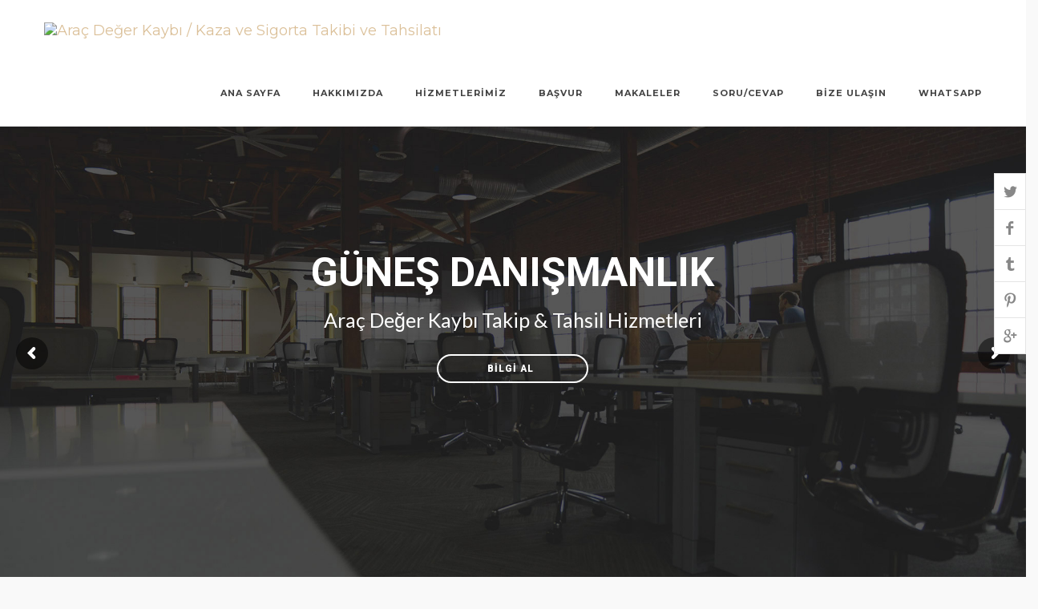

--- FILE ---
content_type: text/html; charset=UTF-8
request_url: https://aracdegerkaybitahsili.com/
body_size: 15219
content:
<!DOCTYPE html>
<html lang="en-US">

<head>
	<meta charset="UTF-8">
	<meta name="viewport" content="width=device-width, initial-scale=1.0">
	<link rel="pingback" href="https://aracdegerkaybitahsili.com/xmlrpc.php" />
	<title>Araç Değer Kaybı / Kaza ve Sigorta Takibi ve Tahsilatı</title>
<meta name='robots' content='max-image-preview:large' />
<link rel='dns-prefetch' href='//www.google.com' />
<link rel='dns-prefetch' href='//maps-api-ssl.google.com' />
<link rel='dns-prefetch' href='//fonts.googleapis.com' />
<link rel='dns-prefetch' href='//s.w.org' />
<link rel="alternate" type="application/rss+xml" title="Araç Değer Kaybı / Kaza ve Sigorta Takibi ve Tahsilatı &raquo; Feed" href="https://aracdegerkaybitahsili.com/feed/" />
<link rel="alternate" type="application/rss+xml" title="Araç Değer Kaybı / Kaza ve Sigorta Takibi ve Tahsilatı &raquo; Comments Feed" href="https://aracdegerkaybitahsili.com/comments/feed/" />
<link rel="alternate" type="application/rss+xml" title="Araç Değer Kaybı / Kaza ve Sigorta Takibi ve Tahsilatı &raquo; Onepage Layout Comments Feed" href="https://aracdegerkaybitahsili.com/homepages/onepage-layout/feed/" />
		<script type="text/javascript">
			window._wpemojiSettings = {"baseUrl":"https:\/\/s.w.org\/images\/core\/emoji\/13.1.0\/72x72\/","ext":".png","svgUrl":"https:\/\/s.w.org\/images\/core\/emoji\/13.1.0\/svg\/","svgExt":".svg","source":{"concatemoji":"https:\/\/aracdegerkaybitahsili.com\/wp-includes\/js\/wp-emoji-release.min.js?ver=5.8.9"}};
			!function(e,a,t){var n,r,o,i=a.createElement("canvas"),p=i.getContext&&i.getContext("2d");function s(e,t){var a=String.fromCharCode;p.clearRect(0,0,i.width,i.height),p.fillText(a.apply(this,e),0,0);e=i.toDataURL();return p.clearRect(0,0,i.width,i.height),p.fillText(a.apply(this,t),0,0),e===i.toDataURL()}function c(e){var t=a.createElement("script");t.src=e,t.defer=t.type="text/javascript",a.getElementsByTagName("head")[0].appendChild(t)}for(o=Array("flag","emoji"),t.supports={everything:!0,everythingExceptFlag:!0},r=0;r<o.length;r++)t.supports[o[r]]=function(e){if(!p||!p.fillText)return!1;switch(p.textBaseline="top",p.font="600 32px Arial",e){case"flag":return s([127987,65039,8205,9895,65039],[127987,65039,8203,9895,65039])?!1:!s([55356,56826,55356,56819],[55356,56826,8203,55356,56819])&&!s([55356,57332,56128,56423,56128,56418,56128,56421,56128,56430,56128,56423,56128,56447],[55356,57332,8203,56128,56423,8203,56128,56418,8203,56128,56421,8203,56128,56430,8203,56128,56423,8203,56128,56447]);case"emoji":return!s([10084,65039,8205,55357,56613],[10084,65039,8203,55357,56613])}return!1}(o[r]),t.supports.everything=t.supports.everything&&t.supports[o[r]],"flag"!==o[r]&&(t.supports.everythingExceptFlag=t.supports.everythingExceptFlag&&t.supports[o[r]]);t.supports.everythingExceptFlag=t.supports.everythingExceptFlag&&!t.supports.flag,t.DOMReady=!1,t.readyCallback=function(){t.DOMReady=!0},t.supports.everything||(n=function(){t.readyCallback()},a.addEventListener?(a.addEventListener("DOMContentLoaded",n,!1),e.addEventListener("load",n,!1)):(e.attachEvent("onload",n),a.attachEvent("onreadystatechange",function(){"complete"===a.readyState&&t.readyCallback()})),(n=t.source||{}).concatemoji?c(n.concatemoji):n.wpemoji&&n.twemoji&&(c(n.twemoji),c(n.wpemoji)))}(window,document,window._wpemojiSettings);
		</script>
		<style type="text/css">
img.wp-smiley,
img.emoji {
	display: inline !important;
	border: none !important;
	box-shadow: none !important;
	height: 1em !important;
	width: 1em !important;
	margin: 0 .07em !important;
	vertical-align: -0.1em !important;
	background: none !important;
	padding: 0 !important;
}
</style>
	<link rel='stylesheet' id='wp-block-library-css'  href='https://aracdegerkaybitahsili.com/wp-includes/css/dist/block-library/style.min.css?ver=5.8.9' type='text/css' media='all' />
<style id='wp-block-library-theme-inline-css' type='text/css'>
#start-resizable-editor-section{display:none}.wp-block-audio figcaption{color:#555;font-size:13px;text-align:center}.is-dark-theme .wp-block-audio figcaption{color:hsla(0,0%,100%,.65)}.wp-block-code{font-family:Menlo,Consolas,monaco,monospace;color:#1e1e1e;padding:.8em 1em;border:1px solid #ddd;border-radius:4px}.wp-block-embed figcaption{color:#555;font-size:13px;text-align:center}.is-dark-theme .wp-block-embed figcaption{color:hsla(0,0%,100%,.65)}.blocks-gallery-caption{color:#555;font-size:13px;text-align:center}.is-dark-theme .blocks-gallery-caption{color:hsla(0,0%,100%,.65)}.wp-block-image figcaption{color:#555;font-size:13px;text-align:center}.is-dark-theme .wp-block-image figcaption{color:hsla(0,0%,100%,.65)}.wp-block-pullquote{border-top:4px solid;border-bottom:4px solid;margin-bottom:1.75em;color:currentColor}.wp-block-pullquote__citation,.wp-block-pullquote cite,.wp-block-pullquote footer{color:currentColor;text-transform:uppercase;font-size:.8125em;font-style:normal}.wp-block-quote{border-left:.25em solid;margin:0 0 1.75em;padding-left:1em}.wp-block-quote cite,.wp-block-quote footer{color:currentColor;font-size:.8125em;position:relative;font-style:normal}.wp-block-quote.has-text-align-right{border-left:none;border-right:.25em solid;padding-left:0;padding-right:1em}.wp-block-quote.has-text-align-center{border:none;padding-left:0}.wp-block-quote.is-large,.wp-block-quote.is-style-large{border:none}.wp-block-search .wp-block-search__label{font-weight:700}.wp-block-group.has-background{padding:1.25em 2.375em;margin-top:0;margin-bottom:0}.wp-block-separator{border:none;border-bottom:2px solid;margin-left:auto;margin-right:auto;opacity:.4}.wp-block-separator:not(.is-style-wide):not(.is-style-dots){width:100px}.wp-block-separator.has-background:not(.is-style-dots){border-bottom:none;height:1px}.wp-block-separator.has-background:not(.is-style-wide):not(.is-style-dots){height:2px}.wp-block-table thead{border-bottom:3px solid}.wp-block-table tfoot{border-top:3px solid}.wp-block-table td,.wp-block-table th{padding:.5em;border:1px solid;word-break:normal}.wp-block-table figcaption{color:#555;font-size:13px;text-align:center}.is-dark-theme .wp-block-table figcaption{color:hsla(0,0%,100%,.65)}.wp-block-video figcaption{color:#555;font-size:13px;text-align:center}.is-dark-theme .wp-block-video figcaption{color:hsla(0,0%,100%,.65)}.wp-block-template-part.has-background{padding:1.25em 2.375em;margin-top:0;margin-bottom:0}#end-resizable-editor-section{display:none}
</style>
<link rel='stylesheet' id='contact-form-7-css'  href='https://aracdegerkaybitahsili.com/wp-content/plugins/contact-form-7/includes/css/styles.css?ver=5.5.3' type='text/css' media='all' />
<link rel='stylesheet' id='rs-plugin-settings-css'  href='https://aracdegerkaybitahsili.com/wp-content/plugins/revslider/public/assets/css/rs6.css?ver=6.2.22' type='text/css' media='all' />
<style id='rs-plugin-settings-inline-css' type='text/css'>
.tp-caption a{color:#ff7302;text-shadow:none;-webkit-transition:all 0.2s ease-out;-moz-transition:all 0.2s ease-out;-o-transition:all 0.2s ease-out;-ms-transition:all 0.2s ease-out}.tp-caption a:hover{color:#ffa902}.tp-caption a{color:#ff7302;text-shadow:none;-webkit-transition:all 0.2s ease-out;-moz-transition:all 0.2s ease-out;-o-transition:all 0.2s ease-out;-ms-transition:all 0.2s ease-out}.tp-caption a:hover{color:#ffa902}.tp-caption a{color:#ff7302;text-shadow:none;-webkit-transition:all 0.2s ease-out;-moz-transition:all 0.2s ease-out;-o-transition:all 0.2s ease-out;-ms-transition:all 0.2s ease-out}.tp-caption a:hover{color:#ffa902}
</style>
<link rel='stylesheet' id='js_composer_front-css'  href='https://aracdegerkaybitahsili.com/wp-content/plugins/js_composer/assets/css/js_composer.min.css?ver=6.5.0' type='text/css' media='all' />
<link rel='stylesheet' id='ebor-google-font-css'  href='//fonts.googleapis.com/css?family=Montserrat%3A400%2C700%7CLato%3A300%2C400%2C700%2C900%2C300italic%2C400italic%2C700italic%2C900italic&#038;ver=1.0.0' type='text/css' media='all' />
<link rel='stylesheet' id='ebor-bootstrap-css'  href='https://aracdegerkaybitahsili.com/wp-content/themes/hygge/style/css/bootstrap.min.css?ver=5.8.9' type='text/css' media='all' />
<link rel='stylesheet' id='ebor-plugins-css'  href='https://aracdegerkaybitahsili.com/wp-content/themes/hygge/style/css/plugins.css?ver=5.8.9' type='text/css' media='all' />
<link rel='stylesheet' id='ebor-theme-styles-css'  href='https://aracdegerkaybitahsili.com/wp-content/uploads/wp-less/hygge/style/css/theme-52dc4b74a4.css' type='text/css' media='all' />
<link rel='stylesheet' id='ebor-style-css'  href='https://aracdegerkaybitahsili.com/wp-content/themes/hygge/style.css?ver=5.8.9' type='text/css' media='all' />
<style id='ebor-style-inline-css' type='text/css'>

			.inverse-wrapper {
			    background: #2c2c2c url(https://aracdegerkaybitahsili.com/wp-content/themes/hygge/style/images/inverse-bg.jpg) repeat;
			    color: #cdcdcd;
			    position: relative;
			}
			.tp-bannertimer {
			    width: 100%;
			    height: 10px;
			    background: url(https://aracdegerkaybitahsili.com/wp-content/themes/hygge/style/images/timer.png);
			    position: absolute;
			    z-index: 200;
			}
			
		
</style>
<link rel='stylesheet' id='ebor-fonts-css'  href='https://aracdegerkaybitahsili.com/wp-content/themes/hygge/style/type/icons.css?ver=5.8.9' type='text/css' media='all' />
<script type='text/javascript' src='https://aracdegerkaybitahsili.com/wp-includes/js/jquery/jquery.min.js?ver=3.6.0' id='jquery-core-js'></script>
<script type='text/javascript' src='https://aracdegerkaybitahsili.com/wp-includes/js/jquery/jquery-migrate.min.js?ver=3.3.2' id='jquery-migrate-js'></script>
<script type='text/javascript' src='https://aracdegerkaybitahsili.com/wp-content/plugins/revslider/public/assets/js/rbtools.min.js?ver=6.2.22' id='tp-tools-js'></script>
<script type='text/javascript' src='https://aracdegerkaybitahsili.com/wp-content/plugins/revslider/public/assets/js/rs6.min.js?ver=6.2.22' id='revmin-js'></script>
<link rel="https://api.w.org/" href="https://aracdegerkaybitahsili.com/wp-json/" /><link rel="alternate" type="application/json" href="https://aracdegerkaybitahsili.com/wp-json/wp/v2/pages/393" /><link rel="EditURI" type="application/rsd+xml" title="RSD" href="https://aracdegerkaybitahsili.com/xmlrpc.php?rsd" />
<link rel="wlwmanifest" type="application/wlwmanifest+xml" href="https://aracdegerkaybitahsili.com/wp-includes/wlwmanifest.xml" /> 
<meta name="generator" content="WordPress 5.8.9" />
<link rel="canonical" href="https://aracdegerkaybitahsili.com/" />
<link rel='shortlink' href='https://aracdegerkaybitahsili.com/' />
<link rel="alternate" type="application/json+oembed" href="https://aracdegerkaybitahsili.com/wp-json/oembed/1.0/embed?url=https%3A%2F%2Faracdegerkaybitahsili.com%2F" />
<link rel="alternate" type="text/xml+oembed" href="https://aracdegerkaybitahsili.com/wp-json/oembed/1.0/embed?url=https%3A%2F%2Faracdegerkaybitahsili.com%2F&#038;format=xml" />
<meta name="generator" content="Powered by WPBakery Page Builder - drag and drop page builder for WordPress."/>
<meta name="generator" content="Powered by Slider Revolution 6.2.22 - responsive, Mobile-Friendly Slider Plugin for WordPress with comfortable drag and drop interface." />
<link rel="icon" href="https://aracdegerkaybitahsili.com/wp-content/uploads/2016/08/cropped-favicon-1-1-32x32.png" sizes="32x32" />
<link rel="icon" href="https://aracdegerkaybitahsili.com/wp-content/uploads/2016/08/cropped-favicon-1-1-192x192.png" sizes="192x192" />
<link rel="apple-touch-icon" href="https://aracdegerkaybitahsili.com/wp-content/uploads/2016/08/cropped-favicon-1-1-180x180.png" />
<meta name="msapplication-TileImage" content="https://aracdegerkaybitahsili.com/wp-content/uploads/2016/08/cropped-favicon-1-1-270x270.png" />
<script type="text/javascript">function setREVStartSize(e){
			//window.requestAnimationFrame(function() {				 
				window.RSIW = window.RSIW===undefined ? window.innerWidth : window.RSIW;	
				window.RSIH = window.RSIH===undefined ? window.innerHeight : window.RSIH;	
				try {								
					var pw = document.getElementById(e.c).parentNode.offsetWidth,
						newh;
					pw = pw===0 || isNaN(pw) ? window.RSIW : pw;
					e.tabw = e.tabw===undefined ? 0 : parseInt(e.tabw);
					e.thumbw = e.thumbw===undefined ? 0 : parseInt(e.thumbw);
					e.tabh = e.tabh===undefined ? 0 : parseInt(e.tabh);
					e.thumbh = e.thumbh===undefined ? 0 : parseInt(e.thumbh);
					e.tabhide = e.tabhide===undefined ? 0 : parseInt(e.tabhide);
					e.thumbhide = e.thumbhide===undefined ? 0 : parseInt(e.thumbhide);
					e.mh = e.mh===undefined || e.mh=="" || e.mh==="auto" ? 0 : parseInt(e.mh,0);		
					if(e.layout==="fullscreen" || e.l==="fullscreen") 						
						newh = Math.max(e.mh,window.RSIH);					
					else{					
						e.gw = Array.isArray(e.gw) ? e.gw : [e.gw];
						for (var i in e.rl) if (e.gw[i]===undefined || e.gw[i]===0) e.gw[i] = e.gw[i-1];					
						e.gh = e.el===undefined || e.el==="" || (Array.isArray(e.el) && e.el.length==0)? e.gh : e.el;
						e.gh = Array.isArray(e.gh) ? e.gh : [e.gh];
						for (var i in e.rl) if (e.gh[i]===undefined || e.gh[i]===0) e.gh[i] = e.gh[i-1];
											
						var nl = new Array(e.rl.length),
							ix = 0,						
							sl;					
						e.tabw = e.tabhide>=pw ? 0 : e.tabw;
						e.thumbw = e.thumbhide>=pw ? 0 : e.thumbw;
						e.tabh = e.tabhide>=pw ? 0 : e.tabh;
						e.thumbh = e.thumbhide>=pw ? 0 : e.thumbh;					
						for (var i in e.rl) nl[i] = e.rl[i]<window.RSIW ? 0 : e.rl[i];
						sl = nl[0];									
						for (var i in nl) if (sl>nl[i] && nl[i]>0) { sl = nl[i]; ix=i;}															
						var m = pw>(e.gw[ix]+e.tabw+e.thumbw) ? 1 : (pw-(e.tabw+e.thumbw)) / (e.gw[ix]);					
						newh =  (e.gh[ix] * m) + (e.tabh + e.thumbh);
					}				
					if(window.rs_init_css===undefined) window.rs_init_css = document.head.appendChild(document.createElement("style"));					
					document.getElementById(e.c).height = newh+"px";
					window.rs_init_css.innerHTML += "#"+e.c+"_wrapper { height: "+newh+"px }";				
				} catch(e){
					console.log("Failure at Presize of Slider:" + e)
				}					   
			//});
		  };</script>
<style type="text/css" data-type="vc_custom-css">.white-wrapper { padding-bottom: 76px; }</style><style type="text/css" data-type="vc_shortcodes-custom-css">.vc_custom_1470906133572{background-image: url(http://aracdegerkaybitahsili.com/wp-content/uploads/2015/08/about1.jpg?id=103) !important;}.vc_custom_1470168999442{background-color: #ffffff !important;}.vc_custom_1470169030423{background-color: #ffffff !important;}</style><noscript><style> .wpb_animate_when_almost_visible { opacity: 1; }</style></noscript></head>

<body class="home page-template-default page page-id-393 page-child parent-pageid-26 wpb-js-composer js-comp-ver-6.5.0 vc_responsive">

<div id="preloader"><div id="status"><div class="spinner"></div></div></div> 

<div class="body-wrapper">


<div class="navbar navbar-default default solid">
	<div class="container">
	
		<div class="navbar-header">
			<div class="basic-wrapper"> 
			
				<a class="btn responsive-menu" data-toggle="collapse" data-target=".navbar-collapse"><i></i></a>
				
				<div class="navbar-brand"> 
					<a href="https://aracdegerkaybitahsili.com/">
						<img 
							src="#" 
							srcset="https://aracdegerkaybitahsili.com/wp-content/themes/hygge/style/images/logo.png 1x, https://aracdegerkaybitahsili.com/wp-content/themes/hygge/style/images/logo@2x.png 2x" 
							class="logo-light" 
							alt="Araç Değer Kaybı / Kaza ve Sigorta Takibi ve Tahsilatı" 
						/>
						<img 
							src="#" 
							srcset="http://www.aracdegerkaybitahsili.com/wp-content/uploads/2017/12/Artboard-1.png 1x, http://www.aracdegerkaybitahsili.com/wp-content/uploads/2017/12/Artboard-1@2x.png 2x" 
							class="logo-dark" 
							alt="Araç Değer Kaybı / Kaza ve Sigorta Takibi ve Tahsilatı" 
						/>
					</a>
				</div>
			
			</div>
		</div>
		
		<nav class="collapse navbar-collapse">
		  <ul id="menu-standard-navigation" class="nav navbar-nav"><li id="menu-item-1200" class="menu-item menu-item-type-post_type menu-item-object-page menu-item-home current-menu-item page_item page-item-393 current_page_item menu-item-1200 active"><a href="https://aracdegerkaybitahsili.com/">ANA SAYFA</a></li>
<li id="menu-item-1196" class="menu-item menu-item-type-post_type menu-item-object-page menu-item-1196"><a href="https://aracdegerkaybitahsili.com/pages/hakkimizda/">HAKKIMIZDA</a></li>
<li id="menu-item-1197" class="menu-item menu-item-type-post_type menu-item-object-page menu-item-1197"><a href="https://aracdegerkaybitahsili.com/pages/aracdegerkaybitazminatitahsilihizmetleri/">HİZMETLERİMİZ</a></li>
<li id="menu-item-1485" class="menu-item menu-item-type-post_type menu-item-object-page menu-item-has-children menu-item-1485 dropdown"><a class="dropdown-toggle js-activated" href="https://aracdegerkaybitahsili.com/basvur/">Başvur</a>
<ul role="menu" class=" dropdown-menu">
	<li id="menu-item-1324" class="menu-item menu-item-type-post_type menu-item-object-page menu-item-1324"><a href="https://aracdegerkaybitahsili.com/apply-now/">HEMEN BAŞVUR</a></li>
	<li id="menu-item-1326" class="menu-item menu-item-type-post_type menu-item-object-page menu-item-1326"><a href="https://aracdegerkaybitahsili.com/follow-up/">ONLİNE BAŞVURU TAKİBİ</a></li>
</ul>
</li>
<li id="menu-item-1526" class="menu-item menu-item-type-post_type menu-item-object-page menu-item-1526"><a href="https://aracdegerkaybitahsili.com/blog/">MAKALELER</a></li>
<li id="menu-item-1419" class="menu-item menu-item-type-post_type menu-item-object-page menu-item-1419"><a href="https://aracdegerkaybitahsili.com/pages/sorular/">SORU/CEVAP</a></li>
<li id="menu-item-1199" class="menu-item menu-item-type-post_type menu-item-object-page menu-item-1199"><a href="https://aracdegerkaybitahsili.com/pages/bizeulasin/">BİZE ULAŞIN</a></li>
<li id="menu-item-1783" class="menu-item menu-item-type-custom menu-item-object-custom menu-item-1783"><a target="_blank" href="https://api.whatsapp.com/send?phone=905322084255&#038;text=Merhaba%20iyi%20çalışmalar%20">whatsapp</a></li>
</ul>		</nav>
	
	</div>
</div>

<div class="offset"></div>	<div class="in-page-link"></div><div class="wpb_column vc_column_container col-md-12"><div class="vc_column-inner"><div class="wpb_wrapper"><div class="wpb_revslider_element wpb_content_element">
			<!-- START home REVOLUTION SLIDER 6.2.22 --><p class="rs-p-wp-fix"></p>
			<rs-module-wrap id="rev_slider_5_1_wrapper" data-source="gallery" style="background:transparent;padding:0;">
				<rs-module id="rev_slider_5_1" style="" data-version="6.2.22">
					<rs-slides>
						<rs-slide data-key="rs-9" data-title="Slide" data-thumb="//aracdegerkaybitahsili.com/wp-content/uploads/2015/09/slider-bg1-2-100x50.jpg" data-duration="9000" data-anim="ei:d;eo:d;s:600;r:0;t:fade;sl:d;">
							<img src="//aracdegerkaybitahsili.com/wp-content/uploads/2015/09/slider-bg1-2.jpg" title="Onepage Layout" class="rev-slidebg" data-no-retina>
<!--
							--><rs-layer
								id="slider-5-slide-9-layer-1" 
								data-type="text"
								data-color="rgba(255,255,255,1)"
								data-rsp_ch="on"
								data-xy="x:c;y:m;yo:-121px;"
								data-text="s:60;l:22;fw:700;"
								data-frame_0="y:100%;tp:600;"
								data-frame_1="tp:600;e:power4.inOut;st:0;sp:900;"
								data-frame_999="o:0;tp:600;e:nothing;st:w;"
								style="z-index:5;font-family:Roboto;"
							>GÜNEŞ DANIŞMANLIK 
							</rs-layer><!--

							--><rs-layer
								id="slider-5-slide-9-layer-2" 
								data-type="text"
								data-color="rgba(255,255,255,1)"
								data-rsp_ch="on"
								data-xy="x:c;y:m;yo:-50px,-50px,-50px,-60px;"
								data-text="s:30;l:22;"
								data-frame_0="tp:600;"
								data-frame_1="tp:600;e:power2.inOut;st:1270;"
								data-frame_999="o:0;tp:600;e:nothing;st:w;"
								style="z-index:6;"
							>Araç Değer Kaybı Takip & Tahsil Hizmetleri 
							</rs-layer><!--

							--><rs-layer
								id="slider-5-slide-9-layer-3" 
								class="rev-btn rev-hiddenicon"
								data-type="button"
								data-color="rgba(255,255,255,1)"
								data-rsp_ch="on"
								data-xy="x:c;y:m;yo:23px,23px,23px,3px;"
								data-text="w:normal;s:15,15,15,25;l:15;fw:900,900,900,500;a:center;"
								data-dim="w:228px;"
								data-actions='o:click;a:simplelink;target:_self;url:http://aracdegerkaybitahsili.com/pages/hakkimizda/;'
								data-padding="t:12;r:35;b:12;l:35;"
								data-border="bos:solid;boc:rgba(255,255,255,1);bow:2px,2px,2px,2px;bor:30px,30px,30px,30px;"
								data-frame_0="tp:600;"
								data-frame_1="tp:600;e:power2.inOut;st:2010;"
								data-frame_999="o:0;tp:600;e:nothing;st:w;"
								data-frame_hover="c:#000;bgc:#fff;boc:#000;bor:30px,30px,30px,30px;bos:solid;bow:0,0,0,0;oX:50;oY:50;sp:0;e:none;"
								style="z-index:7;font-family:Roboto;cursor:pointer;outline:none;box-shadow:none;box-sizing:border-box;-moz-box-sizing:border-box;-webkit-box-sizing:border-box;text-transform:uppercase;letter-spacing:1px;"
							>BİLGİ AL <i class="fa-chevron-right"></i> 
							</rs-layer><!--
-->						</rs-slide>
						<rs-slide data-key="rs-10" data-title="Slide" data-thumb="//aracdegerkaybitahsili.com/wp-content/uploads/2015/09/slider-bg2-2-100x50.jpg" data-duration="9010" data-anim="ei:d;eo:d;s:600;r:0;t:fade;sl:d;">
							<img src="//aracdegerkaybitahsili.com/wp-content/uploads/2015/09/slider-bg2-2.jpg" title="Onepage Layout" class="rev-slidebg" data-no-retina>
<!--
							--><rs-layer
								id="slider-5-slide-10-layer-1" 
								data-type="text"
								data-color="rgba(255,255,255,1)"
								data-rsp_ch="on"
								data-xy="x:c;y:m;yo:-109px,-109px,-109px,-169px;"
								data-text="s:60;l:22;fw:500;"
								data-frame_0="tp:600;"
								data-frame_1="tp:600;e:power2.inOut;st:320;sp:1460;"
								data-frame_999="o:0;tp:600;e:nothing;st:w;"
								style="z-index:5;font-family:Roboto;"
							>ONLINE HİZMETLER 
							</rs-layer><!--

							--><rs-layer
								id="slider-5-slide-10-layer-2" 
								data-type="text"
								data-color="rgba(255,255,255,1)"
								data-rsp_ch="on"
								data-xy="x:c;xo:2px,2px,2px,0;y:m;yo:-26px,-26px,-26px,-72px;"
								data-text="w:nowrap,nowrap,nowrap,normal;s:30,30,30,25;l:35;a:center;"
								data-dim="w:auto,auto,auto,767px;h:auto,auto,auto,106px;"
								data-frame_0="tp:600;"
								data-frame_1="tp:600;e:power2.inOut;st:320;sp:1460;"
								data-frame_999="o:0;tp:600;e:nothing;st:w;"
								style="z-index:6;"
							>Değer kaybı talebinizi online iletebilir ve dosyanızın durumunu </br> gerçek zamanlı olarak online takip edebilirsiniz. 
							</rs-layer><!--

							--><rs-layer
								id="slider-5-slide-10-layer-4" 
								class="rev-btn rev-hiddenicon"
								data-type="button"
								data-color="rgba(255,255,255,1)"
								data-rsp_ch="on"
								data-xy="x:c;xo:132px,132px,132px,0;y:m;yo:53px,53px,53px,50px;"
								data-text="w:normal;s:15,15,15,25;l:15;fw:900,900,900,500;a:center;"
								data-dim="w:240px,240px,240px,420px;h:43px,43px,43px,42px;"
								data-actions='o:click;a:simplelink;target:_self;url:http://aracdegerkaybitahsili.com/follow-up/;'
								data-padding="t:12;r:35;b:12;l:35;"
								data-border="bor:30px,30px,30px,30px;"
								data-frame_0="tp:600;"
								data-frame_1="tp:600;e:power2.inOut;st:570;sp:1610;"
								data-frame_999="o:0;tp:600;e:nothing;st:w;"
								data-frame_hover="c:#000;bgc:#fff;boc:#000;bor:30px,30px,30px,30px;bos:solid;oX:50;oY:50;sp:0;e:none;"
								style="z-index:7;background-color:rgba(219,192,153,0.75);font-family:Roboto;cursor:pointer;outline:none;box-shadow:none;box-sizing:border-box;-moz-box-sizing:border-box;-webkit-box-sizing:border-box;text-transform:uppercase;letter-spacing:1px;"
							>Başvuru TAKİBİ<i class="fa-chevron-right"></i> 
							</rs-layer><!--

							--><rs-layer
								id="slider-5-slide-10-layer-5" 
								class="rev-btn rev-hiddenicon"
								data-type="button"
								data-color="rgba(255,255,255,1)"
								data-rsp_ch="on"
								data-xy="x:c;xo:-140px,-140px,-140px,0;y:m;yo:53px,53px,53px,-10px;"
								data-text="w:normal;s:15,15,15,25;l:15;fw:900,900,900,500;a:center;"
								data-dim="w:250px,250px,250px,420px;h:43px,43px,43px,42px;"
								data-actions='o:click;a:simplelink;target:_self;url:http://aracdegerkaybitahsili.com/apply-now/;'
								data-padding="t:12;r:35;b:12;l:35;"
								data-border="bos:solid;boc:rgba(255,255,255,1);bow:2px,2px,2px,2px;bor:30px,30px,30px,30px;"
								data-frame_0="tp:600;"
								data-frame_1="tp:600;e:power2.inOut;st:600;sp:1610;"
								data-frame_999="o:0;tp:600;e:nothing;st:w;"
								data-frame_hover="c:#000;bgc:#fff;boc:#000;bor:30px,30px,30px,30px;bos:solid;bow:0,0,0,0;oX:50;oY:50;sp:0;e:none;"
								style="z-index:8;font-family:Roboto;cursor:pointer;outline:none;box-shadow:none;box-sizing:border-box;-moz-box-sizing:border-box;-webkit-box-sizing:border-box;text-transform:uppercase;letter-spacing:1px;"
							>ONLINE Başvuru<i class="fa-chevron-right"></i> 
							</rs-layer><!--
-->						</rs-slide>
					</rs-slides>
				</rs-module>
				<script type="text/javascript">
					setREVStartSize({c: 'rev_slider_5_1',rl:[1240,1240,1240,480],el:[],gw:[1240,1240,1240,800],gh:[868,868,868,800],type:'standard',justify:'',layout:'fullscreen',offsetContainer:'',offset:'',mh:"0"});
					var	revapi5,
						tpj;
					function revinit_revslider51() {
					jQuery(function() {
						tpj = jQuery;
						revapi5 = tpj("#rev_slider_5_1");
						if(revapi5==undefined || revapi5.revolution == undefined){
							revslider_showDoubleJqueryError("rev_slider_5_1");
						}else{
							revapi5.revolution({
								sliderLayout:"fullscreen",
								visibilityLevels:"1240,1240,1240,480",
								gridwidth:"1240,1240,1240,800",
								gridheight:"868,868,868,800",
								spinner:"spinner0",
								perspectiveType:"local",
								responsiveLevels:"1240,1240,1240,480",
								stopAtSlide:2,
								stopAfterLoops:100,
								stopLoop:true,
								progressBar:{disableProgressBar:true},
								navigation: {
									mouseScrollNavigation:false,
									onHoverStop:false,
									arrows: {
										enable:true,
										style:"hesperiden",
										left: {

										},
										right: {

										}
									}
								},
								fallbacks: {
									allowHTML5AutoPlayOnAndroid:true
								},
							});
						}
						
					});
					} // End of RevInitScript
				var once_revslider51 = false;
				if (document.readyState === "loading") {document.addEventListener('readystatechange',function() { if((document.readyState === "interactive" || document.readyState === "complete") && !once_revslider51 ) { once_revslider51 = true; revinit_revslider51();}});} else {once_revslider51 = true; revinit_revslider51();}
				</script>
				<script>
					var htmlDivCss = unescape("%23rev_slider_5_1_wrapper%20.hesperiden.tparrows%20%7B%0A%09cursor%3Apointer%3B%0A%09background%3Argba%280%2C0%2C0%2C0.5%29%3B%0A%09width%3A40px%3B%0A%09height%3A40px%3B%0A%09position%3Aabsolute%3B%0A%09display%3Ablock%3B%0A%09z-index%3A1000%3B%0A%20%20%20%20border-radius%3A%2050%25%3B%0A%7D%0A%23rev_slider_5_1_wrapper%20.hesperiden.tparrows%3Ahover%20%7B%0A%09background%3A%23000000%3B%0A%7D%0A%23rev_slider_5_1_wrapper%20.hesperiden.tparrows%3Abefore%20%7B%0A%09font-family%3A%20%27revicons%27%3B%0A%09font-size%3A20px%3B%0A%09color%3A%23ffffff%3B%0A%09display%3Ablock%3B%0A%09line-height%3A%2040px%3B%0A%09text-align%3A%20center%3B%0A%7D%0A%23rev_slider_5_1_wrapper%20.hesperiden.tparrows.tp-leftarrow%3Abefore%20%7B%0A%09content%3A%20%27%5Ce82c%27%3B%0A%20%20%20%20margin-left%3A-3px%3B%0A%7D%0A%23rev_slider_5_1_wrapper%20.hesperiden.tparrows.tp-rightarrow%3Abefore%20%7B%0A%09content%3A%20%27%5Ce82d%27%3B%0A%20%20%20%20margin-right%3A-3px%3B%0A%7D%0A");
					var htmlDiv = document.getElementById('rs-plugin-settings-inline-css');
					if(htmlDiv) {
						htmlDiv.innerHTML = htmlDiv.innerHTML + htmlDivCss;
					}else{
						var htmlDiv = document.createElement('div');
						htmlDiv.innerHTML = '<style>' + htmlDivCss + '</style>';
						document.getElementsByTagName('head')[0].appendChild(htmlDiv.childNodes[0]);
					}
				</script>
				<script>
					var htmlDivCss = unescape("%0A%0A");
					var htmlDiv = document.getElementById('rs-plugin-settings-inline-css');
					if(htmlDiv) {
						htmlDiv.innerHTML = htmlDiv.innerHTML + htmlDivCss;
					}else{
						var htmlDiv = document.createElement('div');
						htmlDiv.innerHTML = '<style>' + htmlDivCss + '</style>';
						document.getElementsByTagName('head')[0].appendChild(htmlDiv.childNodes[0]);
					}
				</script>
			</rs-module-wrap>
			<!-- END REVOLUTION SLIDER -->
</div></div></div></div></section><div class="in-page-link"></div><div id="services" class="vc_row wpb_row vc_row-fluid light-wrapper normal-padding inner"><div class="container"><div class="row"><div class="wpb_column vc_column_container col-md-12"><div class="vc_column-inner"><div class="wpb_wrapper">
		<div class="headline text-center">
			<h2>FARK YARATAN HİZMET BİÇİMİ</h2>
			<p class="lead animated-text letters type"> 
				<span>Araç değer kaybı takip ve tahsilat</span> 
				<span class="animated-text-wrapper waiting">
	<b class="is-visible">sürecini online takip edebilmek</b><b class="">sürecinde uzman kadrodan destek almak</b><b class="">sürecini kolay ve hızlı sonuçlandırmak</b>
				</span> 
			</p>
		</div>
		<div class="divide30"></div>
	<div class="vc_row wpb_row vc_inner vc_row-fluid"><div class="wpb_column vc_column_container col-md-4"><div class="vc_column-inner"><div class="wpb_wrapper">
		<div class="service text-center">
			<div class="icon"> 
				<img width="128" height="128" src="https://aracdegerkaybitahsili.com/wp-content/uploads/2016/08/user.png" class="attachment-full size-full" alt="Araç Kaza ve Sigorta Değer Kaybı Takip ve Tahsil" loading="lazy" srcset="https://aracdegerkaybitahsili.com/wp-content/uploads/2016/08/user.png 128w, https://aracdegerkaybitahsili.com/wp-content/uploads/2016/08/user-85x85.png 85w" sizes="(max-width: 128px) 100vw, 128px" />
			</div>
<h4>UZMANLIK</h4>
<p>Değer kaybı talepleri dışında hiçbir konu ile ilgilenmeyen, tamamı dedike ve uzman bir kadrodan oluşan hizmet ve yönetim kadrosu ile teknolojik yatırım ve entegrasyonlar.
		</div>
	
		<div class="service text-center">
			<div class="icon"> 
				<img width="128" height="128" src="https://aracdegerkaybitahsili.com/wp-content/uploads/2016/08/laptop-1.png" class="attachment-full size-full" alt="Araç Kaza ve Sigorta Değer Kaybı Takip ve Tahsil" loading="lazy" srcset="https://aracdegerkaybitahsili.com/wp-content/uploads/2016/08/laptop-1.png 128w, https://aracdegerkaybitahsili.com/wp-content/uploads/2016/08/laptop-1-85x85.png 85w" sizes="(max-width: 128px) 100vw, 128px" />
			</div>
<h4>KOLAY BAŞVURU</h4>
<p>Online işlemler menüsünden kolay, hızlı ve hatasız şekilde başvuru yapabilme. Fark yaratan süreçler. Her yapılan başvuru için, 24 saat içinde işleme alma garantisi.
		</div>
	</div></div></div><div class="wpb_column vc_column_container col-md-4"><div class="vc_column-inner"><div class="wpb_wrapper">
		<div class="service text-center">
			<div class="icon"> 
				<img width="128" height="128" src="https://aracdegerkaybitahsili.com/wp-content/uploads/2016/08/people.png" class="attachment-full size-full" alt="Araç Kaza ve Sigorta Değer Kaybı Takip ve Tahsil" loading="lazy" srcset="https://aracdegerkaybitahsili.com/wp-content/uploads/2016/08/people.png 128w, https://aracdegerkaybitahsili.com/wp-content/uploads/2016/08/people-85x85.png 85w" sizes="(max-width: 128px) 100vw, 128px" />
			</div>
<h4>EKİP</h4>
<p>Binlerce dosyada deneyim kazanmış, konularında uzman sigorta eksperleri, avukatlar ile takip uzmanlarından oluşan geniş bir kadro, profesyonel düzeyde sunulan hizmet.
		</div>
	
		<div class="service text-center">
			<div class="icon"> 
				<img width="128" height="128" src="https://aracdegerkaybitahsili.com/wp-content/uploads/2016/08/laptop.png" class="attachment-full size-full" alt="Araç Kaza ve Sigorta Değer Kaybı Takip ve Tahsil" loading="lazy" srcset="https://aracdegerkaybitahsili.com/wp-content/uploads/2016/08/laptop.png 128w, https://aracdegerkaybitahsili.com/wp-content/uploads/2016/08/laptop-85x85.png 85w" sizes="(max-width: 128px) 100vw, 128px" />
			</div>
<h4>ONLINE TAKİP</h4>
<p>Başvuru sonrasında iletilen dosya numarası ile online işlemler menüsünden, dosyanın hangi aşamada olduğunu kolayca takip edebilme kolaylığı.
		</div>
	</div></div></div><div class="wpb_column vc_column_container col-md-4"><div class="vc_column-inner"><div class="wpb_wrapper">
		<div class="service text-center">
			<div class="icon"> 
				<img width="128" height="128" src="https://aracdegerkaybitahsili.com/wp-content/uploads/2016/08/email.png" class="attachment-full size-full" alt="Araç Kaza ve Sigorta Değer Kaybı Takip ve Tahsil" loading="lazy" srcset="https://aracdegerkaybitahsili.com/wp-content/uploads/2016/08/email.png 128w, https://aracdegerkaybitahsili.com/wp-content/uploads/2016/08/email-85x85.png 85w" sizes="(max-width: 128px) 100vw, 128px" />
			</div>
<h4>HIZ</h4>
<p>Başvurunun alındığı andan itibaren en yüksek öncelik ile değerlendirme ve başvuru sürecinin tamamlanması. Tahsilatın gerçekleşmesine kadar sürekli iletişim ve takip. Hız ve etkinlikte %100 memnuniyet skoru.
		</div>
	
		<div class="service text-center">
			<div class="icon"> 
				<img width="128" height="128" src="https://aracdegerkaybitahsili.com/wp-content/uploads/2016/08/transfer.png" class="attachment-full size-full" alt="Araç Kaza ve Sigorta Değer Kaybı Takip ve Tahsil" loading="lazy" srcset="https://aracdegerkaybitahsili.com/wp-content/uploads/2016/08/transfer.png 128w, https://aracdegerkaybitahsili.com/wp-content/uploads/2016/08/transfer-85x85.png 85w" sizes="(max-width: 128px) 100vw, 128px" />
			</div>
<h4>SÜREKLİ İLETİŞİM</h4>
<p>Tüm işlemlerin entegrasyonlar ile takip edilmesi sayesinde, dosyanızın durumunda meydana gelen her değişiklik ve ilerlemeden anında bilgi sahibi olabilmek.
		</div>
	</div></div></div></div></div></div></div></div></div></div></section><div class="vc_row wpb_row vc_row-fluid inverse-wrapper bp0 inner"><div class="container"><div class="row"><div class="wpb_column vc_column_container col-md-1"><div class="vc_column-inner"><div class="wpb_wrapper">
	<div class="wpb_text_column wpb_content_element " >
		<div class="wpb_wrapper">
			<p></p>

		</div>
	</div>
</div></div></div><div class="wpb_column vc_column_container col-md-10"><div class="vc_column-inner"><div class="wpb_wrapper"><div class="vc_empty_space"   style="height: 40px"><span class="vc_empty_space_inner"></span></div>		
	<div class="testimonials owl-carousel thin">
		
<div class="item">
	<blockquote>
		<p>
			Şirketimizin araç değer kaybı takip ve tahsil hizmetleri ile ilgili kurumsal düzeyde hizmet alım ihtiyacımız vardı. Güneş Danışmanlık hız, şeffaflık, tahsilat başarısı ve işlerine gösterdikleri özen ile tüm beklentilerimizin üzerinde hizmet veriyor. Kendilerini kutluyorum.<small class="meta">Serdar Turna <span>Goldcar Türkiye Ülke Müdürü</span></small>		</p>
	</blockquote>
</div>
<div class="item">
	<blockquote>
		<p>
			Aracımın değer kaybı ile ilgili çok uğraştım. Tahsil ederiz diyen hiç kimse, düzgün bir takip yapmadı. Güneş Danışmanlık 'a internetten ulaştım. Dava açmadan çok hızlı çözdüler. Kurumsallar. Farkları bu.<small class="meta">Erdemir Tekiz <span>Ekonomist</span></small>		</p>
	</blockquote>
</div>
<div class="item">
	<blockquote>
		<p>
			Araç kiralama şirketimizin değer kayıpları yıllardır tahsil edilemiyordu. Bugün Güneş Danışmanlık sayesinde tüm değer kaybı tahsilatlarımız eksiksiz olarak sonuçlandırılıyor.<small class="meta">Alper Tezal <span>Operasyon Müdürü - WindyCar</span></small>		</p>
	</blockquote>
</div>
<div class="item">
	<blockquote>
		<p>
			Geçen yıllardan gelen değer kaybı taleplerimizi bile sonuçlandırdılar. Etkin raporlama ve yönetim süreçleri ile fark yaratıyorlar. Kurumsal, hızlı, dürüst ve çalışkanlar. Tavsiye ederim.<small class="meta">Ömer Koyuncu <span>Yönetim Kurulu Başkanı - HUNKO OTOMOTİV</span></small>		</p>
	</blockquote>
</div>
<div class="item">
	<blockquote>
		<p>
			Başvuru süreci çok kolay ve hızlı oldu. Dosyamın durumunu, kimseyi aramadan internetten kolayca takip ediyorsunuz. Üstelik dosya durumu her değiştiğinde mail ile de bilgilendiriyorlar.<small class="meta">Dr.Abdul Nasir <span>Chairman - Advanced Pharma</span></small>		</p>
	</blockquote>
</div>
<div class="item">
	<blockquote>
		<p>
			Tesadüfen ulaştığım siteye, geçen yıl meydana gelen kaza evraklarını yükledim. Tahsil edilebileceğini hiç ummadığım değer kaybı tazminatını 1 ay içinde hesabıma yatırdılar. Hizmet budur.<small class="meta">Sezin Gündüz <span>Emekli Bankacı</span></small>		</p>
	</blockquote>
</div>	</div>
			
<div class="vc_empty_space"   style="height: 90px"><span class="vc_empty_space_inner"></span></div></div></div></div><div class="wpb_column vc_column_container col-md-1"><div class="vc_column-inner"><div class="wpb_wrapper">
	<div class="wpb_text_column wpb_content_element " >
		<div class="wpb_wrapper">
			<p></p>

		</div>
	</div>
</div></div></div></div></div></div>	
		<div class="white-wrapper">
			<div class="col-image">
			
				<div class="bg-wrapper col-md-6">
					<div class="bg-holder" style="background-image: url(http://aracdegerkaybitahsili.com/wp-content/uploads/2015/08/about1.jpg?id=103);"></div>
				</div>
		
				<div class="container">
					<div class="row">
						<div class="col-md-5 col-md-offset-7 inner-col">
							<div class="wpb_column vc_column_container col-md-12"><div class="vc_column-inner"><div class="wpb_wrapper">
	<div class="wpb_text_column wpb_content_element " >
		<div class="wpb_wrapper">
			<h3>HAKKIMIZDA</h3>
<p>Güneş Danışmanlık, bireysel ve kurumsal düzeyde, danışanların sigorta hukukundan kaynaklanan sorunlarının çözümü yönünde hizmet sunmaktadır.</p>
<p><a class="btn" href="http://aracdegerkaybitahsili.com/pages/hakkimizda/">DAHA FAZLA BİLGİ</a></p>

		</div>
	</div>
<div class="vc_separator wpb_content_element vc_separator_align_center vc_sep_width_100 vc_sep_dotted vc_sep_border_width_2 vc_sep_pos_align_left vc_separator_no_text vc_sep_color_grey" ><span class="vc_sep_holder vc_sep_holder_l"><span  class="vc_sep_line"></span></span><span class="vc_sep_holder vc_sep_holder_r"><span  class="vc_sep_line"></span></span>
</div><div class="vc_empty_space"   style="height: 32px"><span class="vc_empty_space_inner"></span></div>
	<div class="wpb_text_column wpb_content_element " >
		<div class="wpb_wrapper">
			<h3>MÜŞTERİ MEMNUNİYETİ</h3>

		</div>
	</div>

		<ul class="progress-list">
			<li>
				<p>SÜRECİN KOLAYLIĞI <em>97%</em></p>
				<div class="progress plain">
					<div class="bar" style="width: 97%;"></div>
				</div>
			</li>
		</ul>
	
		<ul class="progress-list">
			<li>
				<p>TÜM SÜREÇ BOYUNCA BİLGİLENDİRME <em>94%</em></p>
				<div class="progress plain">
					<div class="bar" style="width: 94%;"></div>
				</div>
			</li>
		</ul>
	
		<ul class="progress-list">
			<li>
				<p>TAHSİLATIN GERÇEKLEŞME HIZI <em>93%</em></p>
				<div class="progress plain">
					<div class="bar" style="width: 93%;"></div>
				</div>
			</li>
		</ul>
	
		<ul class="progress-list">
			<li>
				<p>TAHSİLATI BAŞARISI <em>100%</em></p>
				<div class="progress plain">
					<div class="bar" style="width: 100%;"></div>
				</div>
			</li>
		</ul>
	</div></div></div>
						</div>
					</div>
				</div>
		
			</div>
		</div>
	<div data-vc-parallax="1.5" data-vc-parallax-image="https://aracdegerkaybitahsili.com/wp-content/uploads/2015/08/Unknown1.jpeg" class="vc_row wpb_row vc_row-fluid vc_general vc_parallax vc_parallax-content-moving light-wrapper bp0 inner"><div class="container"><div class="row"><div class="wpb_column vc_column_container col-md-6"><div class="vc_column-inner"><div class="wpb_wrapper">
	<div  class="wpb_single_image wpb_content_element vc_align_center">
		
		<figure class="wpb_wrapper vc_figure">
			<div class="vc_single_image-wrapper   vc_box_border_grey"><img width="438" height="493" src="https://aracdegerkaybitahsili.com/wp-content/uploads/2015/08/tablet1.png" class="vc_single_image-img attachment-full" alt="" loading="lazy" srcset="https://aracdegerkaybitahsili.com/wp-content/uploads/2015/08/tablet1.png 438w, https://aracdegerkaybitahsili.com/wp-content/uploads/2015/08/tablet1-267x300.png 267w" sizes="(max-width: 438px) 100vw, 438px" /></div>
		</figure>
	</div>
</div></div></div><div class="wpb_column vc_column_container col-md-6"><div class="vc_column-inner"><div class="wpb_wrapper"><div class="vc_empty_space"   style="height: 42px"><span class="vc_empty_space_inner"></span></div>
	<div class="wpb_text_column wpb_content_element " >
		<div class="wpb_wrapper">
			<h2>ONLINE BAŞVURU TAKİBİ</h2>
<p class="lead">Değer kaybı talebinizi ve dosyanızın durumunu gerçek zamanlı olarak online takip edebilirsiniz.</p>
<div class="divide25"></div>
<p><a class="btn" href="http://aracdegerkaybitahsili.com/follow-up/">SORGULA</a></p>

		</div>
	</div>
</div></div></div></div></div></div>		
		<div class="outer-wrap inverse-wrapper">
			<div id="video-wrap" class="video-wrap">
				<video preload="metadata" autoplay loop id="video-office">
					<source src="http://gunes.graphista.com.tr/wp-content/uploads/2015/08/office.mp4" type="video/mp4">
					<source src="http://gunes.graphista.com.tr/wp-content/uploads/2015/08/office.webm" type="video/webm">
				</video>
				<div class="content-overlay container">
					<div class="wpb_column vc_column_container col-md-12"><div class="vc_column-inner"><div class="wpb_wrapper">
			<div class="headline text-center">
				<h2>SORULARINIZ MI VAR ?</h2>
				<p class="lead">Randevu alarak telefon veya şirket adresimizde yüz yüze görüşme gerçekleştirebilirsiniz.</p>
			</div>
			<div class="divide30"></div>
		
	<div class="wpb_text_column wpb_content_element " >
		<div class="wpb_wrapper">
			<p style="text-align: center;"><a class="btn" href="http://aracdegerkaybitahsili.com/pages/bizeulasin/">RANDEVU ALIN</a></p>

		</div>
	</div>
</div></div></div>
				</div>
			</div>
		</div>
	<div class="in-page-link"></div><div id="journal" class="vc_row wpb_row vc_row-fluid vc_custom_1470168999442 light-wrapper normal-padding inner"><div class="container"><div class="row"><div class="wpb_column vc_column_container col-md-12"><div class="vc_column-inner"><div class="wpb_wrapper">
			<div class="section-title text-center">
				<h3>MAKALELER</h3>
				<p class="lead">Değer Kaybı Takip ve Tahsili konusunda geniş bilgilendirme ve makaleler.</p>
			</div>
				
		
		<div class="timeline">
			
						
			<div class="date-title"><span>February 2023</span></div>		
			<div class="row">
				<div class="col-sm-6 timeline-item">

	<div class="arrow"></div>
	
	<div class="post-content">
		<div class="row">
			
							<div class="col-sm-3 col-md-5">
					<figure>
						<a href="https://aracdegerkaybitahsili.com/2023/02/02/arac-deger-kaybinda-uygulanacak-faiz-turu/">
							<div class="text-overlay">
								<div class="info"><span>Tümünü Göster</span></div>
							</div>
							<img width="220" height="220" src="https://aracdegerkaybitahsili.com/wp-content/uploads/2016/08/accountant-1238598_640-220x220.jpg" class="attachment-square size-square wp-post-image" alt="Araç Değer Kaybı Faizi" loading="lazy" srcset="https://aracdegerkaybitahsili.com/wp-content/uploads/2016/08/accountant-1238598_640-220x220.jpg 220w, https://aracdegerkaybitahsili.com/wp-content/uploads/2016/08/accountant-1238598_640-150x150.jpg 150w, https://aracdegerkaybitahsili.com/wp-content/uploads/2016/08/accountant-1238598_640-85x85.jpg 85w" sizes="(max-width: 220px) 100vw, 220px" />						</a>
					</figure>
				</div>
			
			<div class="col-sm-9 col-md-7">
				<h4 class="post-title"><a href="https://aracdegerkaybitahsili.com/2023/02/02/arac-deger-kaybinda-uygulanacak-faiz-turu/">ARAÇ DEĞER KAYBINDA UYGULANACAK FAİZ TÜRÜ</a></h4><div class="meta">

	<span class="date">
		<a href="https://aracdegerkaybitahsili.com/2023/02/02/arac-deger-kaybinda-uygulanacak-faiz-turu/" class="link-effect">February 2, 2023</a>
	</span>
	
			<span class="category link-effect-parent">
			<a href="https://aracdegerkaybitahsili.com/category/arac-deger-kaybi/" rel="category tag">Araç Değer Kaybı</a>, <a href="https://aracdegerkaybitahsili.com/category/hukuk/" rel="category tag">Hukuk</a>		</span>
		
	
</div><p>Trafik kazalarından doğan tazminat davalarında ve özellikle araç değer kaybı taleplerinde sigortalı, haksız fiil tarihinden&#8230;</p>
				<a href="https://aracdegerkaybitahsili.com/2023/02/02/arac-deger-kaybinda-uygulanacak-faiz-turu/" class="more link-effect">Tümünü Göster</a> 
			</div>
			
		</div>
	</div>

</div></div><div class="row"><div class="date-title"><span>June 2022</span></div><div class="col-sm-6 timeline-item">

	<div class="arrow"></div>
	
	<div class="post-content">
		<div class="row">
			
							<div class="col-sm-3 col-md-5">
					<figure>
						<a href="https://aracdegerkaybitahsili.com/2022/06/25/alkollu-kullanim-durumunda-sigorta-sorunu/">
							<div class="text-overlay">
								<div class="info"><span>Tümünü Göster</span></div>
							</div>
							<img width="220" height="220" src="https://aracdegerkaybitahsili.com/wp-content/uploads/2016/08/law-1509436_640-220x220.jpg" class="attachment-square size-square wp-post-image" alt="Araç Değer Kaybı" loading="lazy" srcset="https://aracdegerkaybitahsili.com/wp-content/uploads/2016/08/law-1509436_640-220x220.jpg 220w, https://aracdegerkaybitahsili.com/wp-content/uploads/2016/08/law-1509436_640-150x150.jpg 150w, https://aracdegerkaybitahsili.com/wp-content/uploads/2016/08/law-1509436_640-85x85.jpg 85w" sizes="(max-width: 220px) 100vw, 220px" />						</a>
					</figure>
				</div>
			
			<div class="col-sm-9 col-md-7">
				<h4 class="post-title"><a href="https://aracdegerkaybitahsili.com/2022/06/25/alkollu-kullanim-durumunda-sigorta-sorunu/">ALKOLLÜ KULLANIM DURUMUNDA SİGORTA SORUNU</a></h4><div class="meta">

	<span class="date">
		<a href="https://aracdegerkaybitahsili.com/2022/06/25/alkollu-kullanim-durumunda-sigorta-sorunu/" class="link-effect">June 25, 2022</a>
	</span>
	
			<span class="category link-effect-parent">
			<a href="https://aracdegerkaybitahsili.com/category/hukuk/" rel="category tag">Hukuk</a>, <a href="https://aracdegerkaybitahsili.com/category/sigorta/" rel="category tag">Sigorta</a>		</span>
		
	
</div><p>Karayolları Trafik Yönetmeliği 97/c-2 maddesi uyarınca; Trafik kazalarında kazaya karışan sürücülerin alkol durumları, kaza tespit&#8230;</p>
				<a href="https://aracdegerkaybitahsili.com/2022/06/25/alkollu-kullanim-durumunda-sigorta-sorunu/" class="more link-effect">Tümünü Göster</a> 
			</div>
			
		</div>
	</div>

</div></div><div class="row"><div class="date-title"><span>March 2022</span></div><div class="col-sm-6 timeline-item">

	<div class="arrow"></div>
	
	<div class="post-content">
		<div class="row">
			
							<div class="col-sm-3 col-md-5">
					<figure>
						<a href="https://aracdegerkaybitahsili.com/2022/03/05/idarenin-hizmet-kusuruna-dayanan-arac-deger-kaybi-davalari/">
							<div class="text-overlay">
								<div class="info"><span>Tümünü Göster</span></div>
							</div>
							<img width="220" height="220" src="https://aracdegerkaybitahsili.com/wp-content/uploads/2016/10/mayor-917149_640-220x220.jpg" class="attachment-square size-square wp-post-image" alt="araç değer kaybı" loading="lazy" srcset="https://aracdegerkaybitahsili.com/wp-content/uploads/2016/10/mayor-917149_640-220x220.jpg 220w, https://aracdegerkaybitahsili.com/wp-content/uploads/2016/10/mayor-917149_640-150x150.jpg 150w, https://aracdegerkaybitahsili.com/wp-content/uploads/2016/10/mayor-917149_640-85x85.jpg 85w" sizes="(max-width: 220px) 100vw, 220px" />						</a>
					</figure>
				</div>
			
			<div class="col-sm-9 col-md-7">
				<h4 class="post-title"><a href="https://aracdegerkaybitahsili.com/2022/03/05/idarenin-hizmet-kusuruna-dayanan-arac-deger-kaybi-davalari/">İDARENİN HİZMET KUSURUNA DAYANAN ARAÇ DEĞER KAYBI DAVALARI</a></h4><div class="meta">

	<span class="date">
		<a href="https://aracdegerkaybitahsili.com/2022/03/05/idarenin-hizmet-kusuruna-dayanan-arac-deger-kaybi-davalari/" class="link-effect">March 5, 2022</a>
	</span>
	
			<span class="category link-effect-parent">
			<a href="https://aracdegerkaybitahsili.com/category/arac-deger-kaybi/" rel="category tag">Araç Değer Kaybı</a>, <a href="https://aracdegerkaybitahsili.com/category/deger-kaybi/" rel="category tag">Değer Kaybı</a>, <a href="https://aracdegerkaybitahsili.com/category/hukuk/" rel="category tag">Hukuk</a>		</span>
		
	
</div><p>Kimi zaman, Belediyelerin yol çalışmaları, onarım çalışmaları, kimi zamansa uyarıcı levha eksikliği ya da farkedilemeyen&#8230;</p>
				<a href="https://aracdegerkaybitahsili.com/2022/03/05/idarenin-hizmet-kusuruna-dayanan-arac-deger-kaybi-davalari/" class="more link-effect">Tümünü Göster</a> 
			</div>
			
		</div>
	</div>

</div></div><div class="row"><div class="date-title"><span>October 2021</span></div><div class="col-sm-6 timeline-item">

	<div class="arrow"></div>
	
	<div class="post-content">
		<div class="row">
			
							<div class="col-sm-3 col-md-5">
					<figure>
						<a href="https://aracdegerkaybitahsili.com/2021/10/07/aracin-satilmis-olmasi-halinde-kaza-deger-kaybi-tazmini/">
							<div class="text-overlay">
								<div class="info"><span>Tümünü Göster</span></div>
							</div>
							<img width="220" height="220" src="https://aracdegerkaybitahsili.com/wp-content/uploads/2018/04/glass-items-3174793_640-220x220.jpg" class="attachment-square size-square wp-post-image" alt="Satılan Araçlarda Kaza Değer Kaybı Tazmini" loading="lazy" srcset="https://aracdegerkaybitahsili.com/wp-content/uploads/2018/04/glass-items-3174793_640-220x220.jpg 220w, https://aracdegerkaybitahsili.com/wp-content/uploads/2018/04/glass-items-3174793_640-150x150.jpg 150w, https://aracdegerkaybitahsili.com/wp-content/uploads/2018/04/glass-items-3174793_640-85x85.jpg 85w" sizes="(max-width: 220px) 100vw, 220px" />						</a>
					</figure>
				</div>
			
			<div class="col-sm-9 col-md-7">
				<h4 class="post-title"><a href="https://aracdegerkaybitahsili.com/2021/10/07/aracin-satilmis-olmasi-halinde-kaza-deger-kaybi-tazmini/">ARACIN SATILMIŞ OLMASI DURUMUNDA KAZA DEĞER KAYBI TAZMİNİ</a></h4><div class="meta">

	<span class="date">
		<a href="https://aracdegerkaybitahsili.com/2021/10/07/aracin-satilmis-olmasi-halinde-kaza-deger-kaybi-tazmini/" class="link-effect">October 7, 2021</a>
	</span>
	
			<span class="category link-effect-parent">
			<a href="https://aracdegerkaybitahsili.com/category/hukuk/" rel="category tag">Hukuk</a>, <a href="https://aracdegerkaybitahsili.com/category/kaza-deger-kaybi/" rel="category tag">Kaza Değer Kaybı</a>		</span>
		
	
</div><p>Günümüzde değer kaybı konusunda en sık karşılaşılan konulardan birisi de kaza yaptıktan sonra aracın satılmış&#8230;</p>
				<a href="https://aracdegerkaybitahsili.com/2021/10/07/aracin-satilmis-olmasi-halinde-kaza-deger-kaybi-tazmini/" class="more link-effect">Tümünü Göster</a> 
			</div>
			
		</div>
	</div>

</div>			</div>
			
						
		</div>
		
		<div class="divide30"></div>
		
				
				
<div class="vc_btn3-container  wpb_animate_when_almost_visible wpb_appear appear vc_btn3-center" ><a class="vc_general vc_btn3 vc_btn3-size-lg vc_btn3-shape-square vc_btn3-style-flat vc_btn3-icon-left vc_btn3-color-black" href="http://aracdegerkaybitahsili.com/blog/" title="TÜMÜNÜ GÖSTER" target="_blank"><i class="vc_btn3-icon fa fa-newspaper-o"></i> TÜMÜNÜ GÖSTER</a></div></div></div></div></div></div></div></section><div class="vc_row wpb_row vc_row-fluid light-wrapper normal-padding inner"><div class="container"><div class="row"><div class="wpb_column vc_column_container col-md-12"><div class="vc_column-inner"><div class="wpb_wrapper">
			<div class="section-title text-center">
				<h3>KURUMSAL REFERANSLARIMIZDAN BAZILARI</h3>
				<p class="lead">Kurumsal düzeyde hizmet alan referanslarımızın bazılarına yer verilmiştir.</p>
			</div>
			
			
		<div class="carousel-wrapper">
			<div class="carousel clients">
				
<div class="item">
	</div>
<div class="item">
	</div>
<div class="item">
	</div>
<div class="item">
	</div>
<div class="item">
	</div>
<div class="item">
	</div>
<div class="item">
	</div>
<div class="item">
	</div>			</div>
		</div>
		
				
<div class="vc_empty_space"   style="height: 64px"><span class="vc_empty_space_inner"></span></div></div></div></div></div></div></div><div class="in-page-link"></div><div id="contact" class="vc_row wpb_row vc_row-fluid vc_custom_1470169030423 light-wrapper normal-padding inner"><div class="container"><div class="row"><div class="wpb_column vc_column_container col-md-1"><div class="vc_column-inner"><div class="wpb_wrapper"></div></div></div><div class="wpb_column vc_column_container col-md-10"><div class="vc_column-inner"><div class="wpb_wrapper">
			<div class="section-title text-center">
				<h3>BİZE ULAŞIN</h3>
				<p class="lead">İlave sorularınız için bize ulaşabilirsiniz.</p>
			</div>
		
	<div class="wpb_text_column wpb_content_element " >
		<div class="wpb_wrapper">
			<ul class="contact-info text-center">
<li style="text-align: center;"><i class="icon-location"></i>Cevizli Mh, Zuhal Cd, Ritim İstanbul, A4-46, İstanbul</li>
<li style="text-align: center;"><i class="icon-phone"></i>+90 (216) 706 16 52</li>
</ul>

		</div>
	</div>
<div role="form" class="wpcf7" id="wpcf7-f179-p393-o1" lang="en-US" dir="ltr">
<div class="screen-reader-response"><p role="status" aria-live="polite" aria-atomic="true"></p> <ul></ul></div>
<form action="/#wpcf7-f179-p393-o1" method="post" class="wpcf7-form init" novalidate="novalidate" data-status="init">
<div style="display: none;">
<input type="hidden" name="_wpcf7" value="179" />
<input type="hidden" name="_wpcf7_version" value="5.5.3" />
<input type="hidden" name="_wpcf7_locale" value="en_US" />
<input type="hidden" name="_wpcf7_unit_tag" value="wpcf7-f179-p393-o1" />
<input type="hidden" name="_wpcf7_container_post" value="393" />
<input type="hidden" name="_wpcf7_posted_data_hash" value="" />
<input type="hidden" name="_wpcf7_recaptcha_response" value="" />
</div>
<div class="row form-container">
<div class="col-sm-6">
<div class="form-field">
<label><span class="wpcf7-form-control-wrap your-name"><input type="text" name="your-name" value="" size="40" class="wpcf7-form-control wpcf7-text wpcf7-validates-as-required" aria-required="true" aria-invalid="false" placeholder="Ad Soyad (Zorunlu)" /></span><i class="icon-user"></i></label>
</div>
</div>
<div class="col-sm-6">
<div class="form-field">
<label><span class="wpcf7-form-control-wrap your-email"><input type="email" name="your-email" value="" size="40" class="wpcf7-form-control wpcf7-text wpcf7-email wpcf7-validates-as-required wpcf7-validates-as-email" aria-required="true" aria-invalid="false" placeholder="E-mail (Zorunlu)" /></span><i class="icon-mail-alt"></i></label>
</div>
</div>
<div class="col-sm-6">
<div class="form-field">
<label><span class="wpcf7-form-control-wrap CepTelefonu"><input type="tel" name="CepTelefonu" value="" size="40" class="wpcf7-form-control wpcf7-text wpcf7-tel wpcf7-validates-as-required wpcf7-validates-as-tel" aria-required="true" aria-invalid="false" placeholder="Cep Telefonu (Zorunlu)" /></span><i class="icon-phone-squared"></i></label>
</div>
</div>
<div class="col-sm-6">
<div class="form-field">
<label><span class="wpcf7-form-control-wrap your-subject"><input type="text" name="your-subject" value="" size="40" class="wpcf7-form-control wpcf7-text wpcf7-validates-as-required" aria-required="true" aria-invalid="false" placeholder="Konu (Zorunlu)" /></span><i class="icon-doc-text-inv"></i></label>
</div>
</div>
<div class="col-sm-12">
<span class="wpcf7-form-control-wrap your-message"><textarea name="your-message" cols="40" rows="10" class="wpcf7-form-control wpcf7-textarea" aria-invalid="false" placeholder="Mesajınızı Yazınız..."></textarea></span>
</div>
<div class="col-sm-12">

</div>
<div class="col-sm-12">
<input type="submit" value="Gönder" class="wpcf7-form-control has-spinner wpcf7-submit" />
</div>
</div>

<div class="wpcf7-response-output" aria-hidden="true"></div></form></div></div></div></div><div class="wpb_column vc_column_container col-md-1"><div class="vc_column-inner"><div class="wpb_wrapper"></div></div></div></div></div></div></section>
<footer class="inverse-wrapper">
	<div class="container inner">
	
		
	<div class="row">
		<div class="col-sm-3"><div id="text-4" class="widget clearfix widget_text"><h3 class="widget-title">BİZE ULAŞIN</h3>			<div class="textwidget">GÜNEŞ DANIŞMANLIK</br>
+90 (216) 706 16 52</br>
Cevizli Mah, Zuhal Cad, </br>
Ritim İstanbul, A4, D:46, </br>
Maltepe - İstanbul</br>
 </br></div>
		</div></div><div class="col-sm-3"><div id="nav_menu-2" class="widget clearfix widget_nav_menu"><h3 class="widget-title">SİTE HARİTASI</h3><div class="menu-standard-navigation-container"><ul id="menu-standard-navigation-1" class="menu"><li class="menu-item menu-item-type-post_type menu-item-object-page menu-item-home current-menu-item page_item page-item-393 current_page_item menu-item-1200"><a href="https://aracdegerkaybitahsili.com/" aria-current="page">ANA SAYFA</a></li>
<li class="menu-item menu-item-type-post_type menu-item-object-page menu-item-1196"><a href="https://aracdegerkaybitahsili.com/pages/hakkimizda/">HAKKIMIZDA</a></li>
<li class="menu-item menu-item-type-post_type menu-item-object-page menu-item-1197"><a href="https://aracdegerkaybitahsili.com/pages/aracdegerkaybitazminatitahsilihizmetleri/">HİZMETLERİMİZ</a></li>
<li class="menu-item menu-item-type-post_type menu-item-object-page menu-item-has-children menu-item-1485"><a href="https://aracdegerkaybitahsili.com/basvur/">Başvur</a>
<ul class="sub-menu">
	<li class="menu-item menu-item-type-post_type menu-item-object-page menu-item-1324"><a href="https://aracdegerkaybitahsili.com/apply-now/">HEMEN BAŞVUR</a></li>
	<li class="menu-item menu-item-type-post_type menu-item-object-page menu-item-1326"><a href="https://aracdegerkaybitahsili.com/follow-up/">ONLİNE BAŞVURU TAKİBİ</a></li>
</ul>
</li>
<li class="menu-item menu-item-type-post_type menu-item-object-page menu-item-1526"><a href="https://aracdegerkaybitahsili.com/blog/">MAKALELER</a></li>
<li class="menu-item menu-item-type-post_type menu-item-object-page menu-item-1419"><a href="https://aracdegerkaybitahsili.com/pages/sorular/">SORU/CEVAP</a></li>
<li class="menu-item menu-item-type-post_type menu-item-object-page menu-item-1199"><a href="https://aracdegerkaybitahsili.com/pages/bizeulasin/">BİZE ULAŞIN</a></li>
<li class="menu-item menu-item-type-custom menu-item-object-custom menu-item-1783"><a target="_blank" rel="noopener" href="https://api.whatsapp.com/send?phone=905322084255&#038;text=Merhaba%20iyi%20çalışmalar%20">whatsapp</a></li>
</ul></div></div></div><div class="col-sm-3"><div id="text-3" class="widget clearfix widget_text"><h3 class="widget-title">HAKKIMIZDA</h3>			<div class="textwidget">Güneş Danışmanlık, uzmanlaşmış ekibi ile gerek kurumsal şirketler/araç kiralama şirketleri ve gerekse bireysel danışanların sigorta hukukundan kaynaklanan sorunlarının çözümü yönünde hizmet vermektedir.
</div>
		</div></div><div class="col-sm-3">
		<div id="recent-posts-3" class="widget clearfix widget_recent_entries">
		<h3 class="widget-title">EN SON HABER ve MAKALELER</h3>
		<ul>
											<li>
					<a href="https://aracdegerkaybitahsili.com/2023/02/02/arac-deger-kaybinda-uygulanacak-faiz-turu/">ARAÇ DEĞER KAYBINDA UYGULANACAK FAİZ TÜRÜ</a>
									</li>
											<li>
					<a href="https://aracdegerkaybitahsili.com/2022/06/25/alkollu-kullanim-durumunda-sigorta-sorunu/">ALKOLLÜ KULLANIM DURUMUNDA SİGORTA SORUNU</a>
									</li>
											<li>
					<a href="https://aracdegerkaybitahsili.com/2022/03/05/idarenin-hizmet-kusuruna-dayanan-arac-deger-kaybi-davalari/">İDARENİN HİZMET KUSURUNA DAYANAN ARAÇ DEĞER KAYBI DAVALARI</a>
									</li>
											<li>
					<a href="https://aracdegerkaybitahsili.com/2021/10/07/aracin-satilmis-olmasi-halinde-kaza-deger-kaybi-tazmini/">ARACIN SATILMIŞ OLMASI DURUMUNDA KAZA DEĞER KAYBI TAZMİNİ</a>
									</li>
											<li>
					<a href="https://aracdegerkaybitahsili.com/2021/04/04/arac-deger-kaybi-basvurularinda-eksper-ucreti-tahsilati-sorunu/">ARAÇ DEĞER KAYBI BAŞVURULARINDA EKSPER ÜCRETİ TAHSİLATI SORUNU</a>
									</li>
					</ul>

		</div></div><div class="clear"></div>	</div>
	
	<hr />
	
		
		<p class="copyright pull-left">
			Copyright 2019 | Tüm hakları Güneş Danışmanlık'a aittir.  </br>Sitedeki bilgilendirmelerin kısmen dahi kullanılması veya kopyalanması, 5846 sayılı Fikir ve Sanat Eserleri Kanunu kapsamında yasal takibe konu olacaktır.		</p>
		
			
	</div>
</footer><!-- /footer -->

<div id="share-bar"></div>

</div><!--/.body-wrapper --> 

<script type="text/html" id="wpb-modifications"></script><link rel="stylesheet" property="stylesheet" id="rs-icon-set-fa-icon-css" href="https://aracdegerkaybitahsili.com/wp-content/plugins/revslider/public/assets/fonts/font-awesome/css/font-awesome.css" type="text/css" media="all" />
<link href="https://fonts.googleapis.com/css?family=Roboto:700%2C900%2C500" rel="stylesheet" property="stylesheet" media="all" type="text/css" >

		<script type="text/javascript">
		if(typeof revslider_showDoubleJqueryError === "undefined") {
			function revslider_showDoubleJqueryError(sliderID) {
				var err = "<div class='rs_error_message_box'>";
				err += "<div class='rs_error_message_oops'>Oops...</div>";
				err += "<div class='rs_error_message_content'>";
				err += "You have some jquery.js library include that comes after the Slider Revolution files js inclusion.<br>";
				err += "To fix this, you can:<br>&nbsp;&nbsp;&nbsp; 1. Set 'Module General Options' -> 'Advanced' -> 'jQuery & OutPut Filters' -> 'Put JS to Body' to on";
				err += "<br>&nbsp;&nbsp;&nbsp; 2. Find the double jQuery.js inclusion and remove it";
				err += "</div>";
			err += "</div>";
				var slider = document.getElementById(sliderID); slider.innerHTML = err; slider.style.display = "block";
			}
		}
		</script>
<link rel='stylesheet' id='vc_animate-css-css'  href='https://aracdegerkaybitahsili.com/wp-content/plugins/js_composer/assets/lib/bower/animate-css/animate.min.css?ver=6.5.0' type='text/css' media='all' />
<link rel='stylesheet' id='vc_font_awesome_5_shims-css'  href='https://aracdegerkaybitahsili.com/wp-content/plugins/js_composer/assets/lib/bower/font-awesome/css/v4-shims.min.css?ver=6.5.0' type='text/css' media='all' />
<link rel='stylesheet' id='vc_font_awesome_5-css'  href='https://aracdegerkaybitahsili.com/wp-content/plugins/js_composer/assets/lib/bower/font-awesome/css/all.min.css?ver=6.5.0' type='text/css' media='all' />
<script type='text/javascript' src='https://aracdegerkaybitahsili.com/wp-includes/js/dist/vendor/regenerator-runtime.min.js?ver=0.13.7' id='regenerator-runtime-js'></script>
<script type='text/javascript' src='https://aracdegerkaybitahsili.com/wp-includes/js/dist/vendor/wp-polyfill.min.js?ver=3.15.0' id='wp-polyfill-js'></script>
<script type='text/javascript' id='contact-form-7-js-extra'>
/* <![CDATA[ */
var wpcf7 = {"api":{"root":"https:\/\/aracdegerkaybitahsili.com\/wp-json\/","namespace":"contact-form-7\/v1"}};
/* ]]> */
</script>
<script type='text/javascript' src='https://aracdegerkaybitahsili.com/wp-content/plugins/contact-form-7/includes/js/index.js?ver=5.5.3' id='contact-form-7-js'></script>
<script type='text/javascript' src='https://www.google.com/recaptcha/api.js?render=6LdZN78dAAAAABbGMbJT-1bFF4WqL-MPWfNA5D5f&#038;ver=3.0' id='google-recaptcha-js'></script>
<script type='text/javascript' id='wpcf7-recaptcha-js-extra'>
/* <![CDATA[ */
var wpcf7_recaptcha = {"sitekey":"6LdZN78dAAAAABbGMbJT-1bFF4WqL-MPWfNA5D5f","actions":{"homepage":"homepage","contactform":"contactform"}};
/* ]]> */
</script>
<script type='text/javascript' src='https://aracdegerkaybitahsili.com/wp-content/plugins/contact-form-7/modules/recaptcha/index.js?ver=5.5.3' id='wpcf7-recaptcha-js'></script>
<script type='text/javascript' src='https://maps-api-ssl.google.com/maps/api/js?ver=5.8.9' id='googlemapsapi-js'></script>
<script type='text/javascript' src='https://aracdegerkaybitahsili.com/wp-content/themes/hygge/style/js/bootstrap.min.js?ver=5.8.9' id='ebor-bootstrap-js'></script>
<script type='text/javascript' src='https://aracdegerkaybitahsili.com/wp-content/themes/hygge/style/js/animated-text.js?ver=5.8.9' id='animated-text-js'></script>
<script type='text/javascript' src='https://aracdegerkaybitahsili.com/wp-content/themes/hygge/style/js/background-video.js?ver=5.8.9' id='background-video-js'></script>
<script type='text/javascript' src='https://aracdegerkaybitahsili.com/wp-content/themes/hygge/style/js/cube-portfolio.js?ver=5.8.9' id='cube-portfolio-js'></script>
<script type='text/javascript' src='https://aracdegerkaybitahsili.com/wp-content/themes/hygge/style/js/dropdown-hover.js?ver=5.8.9' id='dropdown-hover-js'></script>
<script type='text/javascript' src='https://aracdegerkaybitahsili.com/wp-content/themes/hygge/style/js/easytabs.js?ver=5.8.9' id='easytabs-js'></script>
<script type='text/javascript' src='https://aracdegerkaybitahsili.com/wp-content/themes/hygge/style/js/fancybox.js?ver=5.8.9' id='fancybox-js'></script>
<script type='text/javascript' src='https://aracdegerkaybitahsili.com/wp-content/themes/hygge/style/js/fitvids.js?ver=5.8.9' id='fitvids-js'></script>
<script type='text/javascript' src='https://aracdegerkaybitahsili.com/wp-includes/js/imagesloaded.min.js?ver=4.1.4' id='imagesloaded-js'></script>
<script type='text/javascript' src='https://aracdegerkaybitahsili.com/wp-content/themes/hygge/style/js/instafeed.js?ver=5.8.9' id='instafeed-js'></script>
<script type='text/javascript' src='https://aracdegerkaybitahsili.com/wp-content/plugins/js_composer/assets/lib/bower/isotope/dist/isotope.pkgd.min.js?ver=6.5.0' id='isotope-js'></script>
<script type='text/javascript' src='https://aracdegerkaybitahsili.com/wp-content/themes/hygge/style/js/local-scroll.js?ver=5.8.9' id='local-scroll-js'></script>
<script type='text/javascript' src='https://aracdegerkaybitahsili.com/wp-content/themes/hygge/style/js/owl-carousel.js?ver=5.8.9' id='owl-carousel-js'></script>
<script type='text/javascript' src='https://aracdegerkaybitahsili.com/wp-content/themes/hygge/style/js/picturefill.js?ver=5.8.9' id='picturefill-js'></script>
<script type='text/javascript' src='https://aracdegerkaybitahsili.com/wp-content/themes/hygge/style/js/prettify.js?ver=5.8.9' id='prettify-js'></script>
<script type='text/javascript' src='https://aracdegerkaybitahsili.com/wp-content/themes/hygge/style/js/sharebar.js?ver=5.8.9' id='sharebar-js'></script>
<script type='text/javascript' src='https://aracdegerkaybitahsili.com/wp-content/themes/hygge/style/js/scripts.js?ver=5.8.9' id='ebor-scripts-js'></script>
<script type='text/javascript' src='https://aracdegerkaybitahsili.com/wp-includes/js/comment-reply.min.js?ver=5.8.9' id='comment-reply-js'></script>
<script type='text/javascript' src='https://aracdegerkaybitahsili.com/wp-includes/js/wp-embed.min.js?ver=5.8.9' id='wp-embed-js'></script>
<script type='text/javascript' src='https://aracdegerkaybitahsili.com/wp-content/plugins/js_composer/assets/js/dist/js_composer_front.min.js?ver=6.5.0' id='wpb_composer_front_js-js'></script>
<script type='text/javascript' src='https://aracdegerkaybitahsili.com/wp-content/plugins/js_composer/assets/lib/bower/skrollr/dist/skrollr.min.js?ver=6.5.0' id='vc_jquery_skrollr_js-js'></script>
<script type='text/javascript' src='https://aracdegerkaybitahsili.com/wp-content/plugins/js_composer/assets/lib/vc_waypoints/vc-waypoints.min.js?ver=6.5.0' id='vc_waypoints-js'></script>
</body>
</html>

--- FILE ---
content_type: text/html; charset=utf-8
request_url: https://www.google.com/recaptcha/api2/anchor?ar=1&k=6LdZN78dAAAAABbGMbJT-1bFF4WqL-MPWfNA5D5f&co=aHR0cHM6Ly9hcmFjZGVnZXJrYXliaXRhaHNpbGkuY29tOjQ0Mw..&hl=en&v=N67nZn4AqZkNcbeMu4prBgzg&size=invisible&anchor-ms=20000&execute-ms=30000&cb=um4z96ldakf8
body_size: 48764
content:
<!DOCTYPE HTML><html dir="ltr" lang="en"><head><meta http-equiv="Content-Type" content="text/html; charset=UTF-8">
<meta http-equiv="X-UA-Compatible" content="IE=edge">
<title>reCAPTCHA</title>
<style type="text/css">
/* cyrillic-ext */
@font-face {
  font-family: 'Roboto';
  font-style: normal;
  font-weight: 400;
  font-stretch: 100%;
  src: url(//fonts.gstatic.com/s/roboto/v48/KFO7CnqEu92Fr1ME7kSn66aGLdTylUAMa3GUBHMdazTgWw.woff2) format('woff2');
  unicode-range: U+0460-052F, U+1C80-1C8A, U+20B4, U+2DE0-2DFF, U+A640-A69F, U+FE2E-FE2F;
}
/* cyrillic */
@font-face {
  font-family: 'Roboto';
  font-style: normal;
  font-weight: 400;
  font-stretch: 100%;
  src: url(//fonts.gstatic.com/s/roboto/v48/KFO7CnqEu92Fr1ME7kSn66aGLdTylUAMa3iUBHMdazTgWw.woff2) format('woff2');
  unicode-range: U+0301, U+0400-045F, U+0490-0491, U+04B0-04B1, U+2116;
}
/* greek-ext */
@font-face {
  font-family: 'Roboto';
  font-style: normal;
  font-weight: 400;
  font-stretch: 100%;
  src: url(//fonts.gstatic.com/s/roboto/v48/KFO7CnqEu92Fr1ME7kSn66aGLdTylUAMa3CUBHMdazTgWw.woff2) format('woff2');
  unicode-range: U+1F00-1FFF;
}
/* greek */
@font-face {
  font-family: 'Roboto';
  font-style: normal;
  font-weight: 400;
  font-stretch: 100%;
  src: url(//fonts.gstatic.com/s/roboto/v48/KFO7CnqEu92Fr1ME7kSn66aGLdTylUAMa3-UBHMdazTgWw.woff2) format('woff2');
  unicode-range: U+0370-0377, U+037A-037F, U+0384-038A, U+038C, U+038E-03A1, U+03A3-03FF;
}
/* math */
@font-face {
  font-family: 'Roboto';
  font-style: normal;
  font-weight: 400;
  font-stretch: 100%;
  src: url(//fonts.gstatic.com/s/roboto/v48/KFO7CnqEu92Fr1ME7kSn66aGLdTylUAMawCUBHMdazTgWw.woff2) format('woff2');
  unicode-range: U+0302-0303, U+0305, U+0307-0308, U+0310, U+0312, U+0315, U+031A, U+0326-0327, U+032C, U+032F-0330, U+0332-0333, U+0338, U+033A, U+0346, U+034D, U+0391-03A1, U+03A3-03A9, U+03B1-03C9, U+03D1, U+03D5-03D6, U+03F0-03F1, U+03F4-03F5, U+2016-2017, U+2034-2038, U+203C, U+2040, U+2043, U+2047, U+2050, U+2057, U+205F, U+2070-2071, U+2074-208E, U+2090-209C, U+20D0-20DC, U+20E1, U+20E5-20EF, U+2100-2112, U+2114-2115, U+2117-2121, U+2123-214F, U+2190, U+2192, U+2194-21AE, U+21B0-21E5, U+21F1-21F2, U+21F4-2211, U+2213-2214, U+2216-22FF, U+2308-230B, U+2310, U+2319, U+231C-2321, U+2336-237A, U+237C, U+2395, U+239B-23B7, U+23D0, U+23DC-23E1, U+2474-2475, U+25AF, U+25B3, U+25B7, U+25BD, U+25C1, U+25CA, U+25CC, U+25FB, U+266D-266F, U+27C0-27FF, U+2900-2AFF, U+2B0E-2B11, U+2B30-2B4C, U+2BFE, U+3030, U+FF5B, U+FF5D, U+1D400-1D7FF, U+1EE00-1EEFF;
}
/* symbols */
@font-face {
  font-family: 'Roboto';
  font-style: normal;
  font-weight: 400;
  font-stretch: 100%;
  src: url(//fonts.gstatic.com/s/roboto/v48/KFO7CnqEu92Fr1ME7kSn66aGLdTylUAMaxKUBHMdazTgWw.woff2) format('woff2');
  unicode-range: U+0001-000C, U+000E-001F, U+007F-009F, U+20DD-20E0, U+20E2-20E4, U+2150-218F, U+2190, U+2192, U+2194-2199, U+21AF, U+21E6-21F0, U+21F3, U+2218-2219, U+2299, U+22C4-22C6, U+2300-243F, U+2440-244A, U+2460-24FF, U+25A0-27BF, U+2800-28FF, U+2921-2922, U+2981, U+29BF, U+29EB, U+2B00-2BFF, U+4DC0-4DFF, U+FFF9-FFFB, U+10140-1018E, U+10190-1019C, U+101A0, U+101D0-101FD, U+102E0-102FB, U+10E60-10E7E, U+1D2C0-1D2D3, U+1D2E0-1D37F, U+1F000-1F0FF, U+1F100-1F1AD, U+1F1E6-1F1FF, U+1F30D-1F30F, U+1F315, U+1F31C, U+1F31E, U+1F320-1F32C, U+1F336, U+1F378, U+1F37D, U+1F382, U+1F393-1F39F, U+1F3A7-1F3A8, U+1F3AC-1F3AF, U+1F3C2, U+1F3C4-1F3C6, U+1F3CA-1F3CE, U+1F3D4-1F3E0, U+1F3ED, U+1F3F1-1F3F3, U+1F3F5-1F3F7, U+1F408, U+1F415, U+1F41F, U+1F426, U+1F43F, U+1F441-1F442, U+1F444, U+1F446-1F449, U+1F44C-1F44E, U+1F453, U+1F46A, U+1F47D, U+1F4A3, U+1F4B0, U+1F4B3, U+1F4B9, U+1F4BB, U+1F4BF, U+1F4C8-1F4CB, U+1F4D6, U+1F4DA, U+1F4DF, U+1F4E3-1F4E6, U+1F4EA-1F4ED, U+1F4F7, U+1F4F9-1F4FB, U+1F4FD-1F4FE, U+1F503, U+1F507-1F50B, U+1F50D, U+1F512-1F513, U+1F53E-1F54A, U+1F54F-1F5FA, U+1F610, U+1F650-1F67F, U+1F687, U+1F68D, U+1F691, U+1F694, U+1F698, U+1F6AD, U+1F6B2, U+1F6B9-1F6BA, U+1F6BC, U+1F6C6-1F6CF, U+1F6D3-1F6D7, U+1F6E0-1F6EA, U+1F6F0-1F6F3, U+1F6F7-1F6FC, U+1F700-1F7FF, U+1F800-1F80B, U+1F810-1F847, U+1F850-1F859, U+1F860-1F887, U+1F890-1F8AD, U+1F8B0-1F8BB, U+1F8C0-1F8C1, U+1F900-1F90B, U+1F93B, U+1F946, U+1F984, U+1F996, U+1F9E9, U+1FA00-1FA6F, U+1FA70-1FA7C, U+1FA80-1FA89, U+1FA8F-1FAC6, U+1FACE-1FADC, U+1FADF-1FAE9, U+1FAF0-1FAF8, U+1FB00-1FBFF;
}
/* vietnamese */
@font-face {
  font-family: 'Roboto';
  font-style: normal;
  font-weight: 400;
  font-stretch: 100%;
  src: url(//fonts.gstatic.com/s/roboto/v48/KFO7CnqEu92Fr1ME7kSn66aGLdTylUAMa3OUBHMdazTgWw.woff2) format('woff2');
  unicode-range: U+0102-0103, U+0110-0111, U+0128-0129, U+0168-0169, U+01A0-01A1, U+01AF-01B0, U+0300-0301, U+0303-0304, U+0308-0309, U+0323, U+0329, U+1EA0-1EF9, U+20AB;
}
/* latin-ext */
@font-face {
  font-family: 'Roboto';
  font-style: normal;
  font-weight: 400;
  font-stretch: 100%;
  src: url(//fonts.gstatic.com/s/roboto/v48/KFO7CnqEu92Fr1ME7kSn66aGLdTylUAMa3KUBHMdazTgWw.woff2) format('woff2');
  unicode-range: U+0100-02BA, U+02BD-02C5, U+02C7-02CC, U+02CE-02D7, U+02DD-02FF, U+0304, U+0308, U+0329, U+1D00-1DBF, U+1E00-1E9F, U+1EF2-1EFF, U+2020, U+20A0-20AB, U+20AD-20C0, U+2113, U+2C60-2C7F, U+A720-A7FF;
}
/* latin */
@font-face {
  font-family: 'Roboto';
  font-style: normal;
  font-weight: 400;
  font-stretch: 100%;
  src: url(//fonts.gstatic.com/s/roboto/v48/KFO7CnqEu92Fr1ME7kSn66aGLdTylUAMa3yUBHMdazQ.woff2) format('woff2');
  unicode-range: U+0000-00FF, U+0131, U+0152-0153, U+02BB-02BC, U+02C6, U+02DA, U+02DC, U+0304, U+0308, U+0329, U+2000-206F, U+20AC, U+2122, U+2191, U+2193, U+2212, U+2215, U+FEFF, U+FFFD;
}
/* cyrillic-ext */
@font-face {
  font-family: 'Roboto';
  font-style: normal;
  font-weight: 500;
  font-stretch: 100%;
  src: url(//fonts.gstatic.com/s/roboto/v48/KFO7CnqEu92Fr1ME7kSn66aGLdTylUAMa3GUBHMdazTgWw.woff2) format('woff2');
  unicode-range: U+0460-052F, U+1C80-1C8A, U+20B4, U+2DE0-2DFF, U+A640-A69F, U+FE2E-FE2F;
}
/* cyrillic */
@font-face {
  font-family: 'Roboto';
  font-style: normal;
  font-weight: 500;
  font-stretch: 100%;
  src: url(//fonts.gstatic.com/s/roboto/v48/KFO7CnqEu92Fr1ME7kSn66aGLdTylUAMa3iUBHMdazTgWw.woff2) format('woff2');
  unicode-range: U+0301, U+0400-045F, U+0490-0491, U+04B0-04B1, U+2116;
}
/* greek-ext */
@font-face {
  font-family: 'Roboto';
  font-style: normal;
  font-weight: 500;
  font-stretch: 100%;
  src: url(//fonts.gstatic.com/s/roboto/v48/KFO7CnqEu92Fr1ME7kSn66aGLdTylUAMa3CUBHMdazTgWw.woff2) format('woff2');
  unicode-range: U+1F00-1FFF;
}
/* greek */
@font-face {
  font-family: 'Roboto';
  font-style: normal;
  font-weight: 500;
  font-stretch: 100%;
  src: url(//fonts.gstatic.com/s/roboto/v48/KFO7CnqEu92Fr1ME7kSn66aGLdTylUAMa3-UBHMdazTgWw.woff2) format('woff2');
  unicode-range: U+0370-0377, U+037A-037F, U+0384-038A, U+038C, U+038E-03A1, U+03A3-03FF;
}
/* math */
@font-face {
  font-family: 'Roboto';
  font-style: normal;
  font-weight: 500;
  font-stretch: 100%;
  src: url(//fonts.gstatic.com/s/roboto/v48/KFO7CnqEu92Fr1ME7kSn66aGLdTylUAMawCUBHMdazTgWw.woff2) format('woff2');
  unicode-range: U+0302-0303, U+0305, U+0307-0308, U+0310, U+0312, U+0315, U+031A, U+0326-0327, U+032C, U+032F-0330, U+0332-0333, U+0338, U+033A, U+0346, U+034D, U+0391-03A1, U+03A3-03A9, U+03B1-03C9, U+03D1, U+03D5-03D6, U+03F0-03F1, U+03F4-03F5, U+2016-2017, U+2034-2038, U+203C, U+2040, U+2043, U+2047, U+2050, U+2057, U+205F, U+2070-2071, U+2074-208E, U+2090-209C, U+20D0-20DC, U+20E1, U+20E5-20EF, U+2100-2112, U+2114-2115, U+2117-2121, U+2123-214F, U+2190, U+2192, U+2194-21AE, U+21B0-21E5, U+21F1-21F2, U+21F4-2211, U+2213-2214, U+2216-22FF, U+2308-230B, U+2310, U+2319, U+231C-2321, U+2336-237A, U+237C, U+2395, U+239B-23B7, U+23D0, U+23DC-23E1, U+2474-2475, U+25AF, U+25B3, U+25B7, U+25BD, U+25C1, U+25CA, U+25CC, U+25FB, U+266D-266F, U+27C0-27FF, U+2900-2AFF, U+2B0E-2B11, U+2B30-2B4C, U+2BFE, U+3030, U+FF5B, U+FF5D, U+1D400-1D7FF, U+1EE00-1EEFF;
}
/* symbols */
@font-face {
  font-family: 'Roboto';
  font-style: normal;
  font-weight: 500;
  font-stretch: 100%;
  src: url(//fonts.gstatic.com/s/roboto/v48/KFO7CnqEu92Fr1ME7kSn66aGLdTylUAMaxKUBHMdazTgWw.woff2) format('woff2');
  unicode-range: U+0001-000C, U+000E-001F, U+007F-009F, U+20DD-20E0, U+20E2-20E4, U+2150-218F, U+2190, U+2192, U+2194-2199, U+21AF, U+21E6-21F0, U+21F3, U+2218-2219, U+2299, U+22C4-22C6, U+2300-243F, U+2440-244A, U+2460-24FF, U+25A0-27BF, U+2800-28FF, U+2921-2922, U+2981, U+29BF, U+29EB, U+2B00-2BFF, U+4DC0-4DFF, U+FFF9-FFFB, U+10140-1018E, U+10190-1019C, U+101A0, U+101D0-101FD, U+102E0-102FB, U+10E60-10E7E, U+1D2C0-1D2D3, U+1D2E0-1D37F, U+1F000-1F0FF, U+1F100-1F1AD, U+1F1E6-1F1FF, U+1F30D-1F30F, U+1F315, U+1F31C, U+1F31E, U+1F320-1F32C, U+1F336, U+1F378, U+1F37D, U+1F382, U+1F393-1F39F, U+1F3A7-1F3A8, U+1F3AC-1F3AF, U+1F3C2, U+1F3C4-1F3C6, U+1F3CA-1F3CE, U+1F3D4-1F3E0, U+1F3ED, U+1F3F1-1F3F3, U+1F3F5-1F3F7, U+1F408, U+1F415, U+1F41F, U+1F426, U+1F43F, U+1F441-1F442, U+1F444, U+1F446-1F449, U+1F44C-1F44E, U+1F453, U+1F46A, U+1F47D, U+1F4A3, U+1F4B0, U+1F4B3, U+1F4B9, U+1F4BB, U+1F4BF, U+1F4C8-1F4CB, U+1F4D6, U+1F4DA, U+1F4DF, U+1F4E3-1F4E6, U+1F4EA-1F4ED, U+1F4F7, U+1F4F9-1F4FB, U+1F4FD-1F4FE, U+1F503, U+1F507-1F50B, U+1F50D, U+1F512-1F513, U+1F53E-1F54A, U+1F54F-1F5FA, U+1F610, U+1F650-1F67F, U+1F687, U+1F68D, U+1F691, U+1F694, U+1F698, U+1F6AD, U+1F6B2, U+1F6B9-1F6BA, U+1F6BC, U+1F6C6-1F6CF, U+1F6D3-1F6D7, U+1F6E0-1F6EA, U+1F6F0-1F6F3, U+1F6F7-1F6FC, U+1F700-1F7FF, U+1F800-1F80B, U+1F810-1F847, U+1F850-1F859, U+1F860-1F887, U+1F890-1F8AD, U+1F8B0-1F8BB, U+1F8C0-1F8C1, U+1F900-1F90B, U+1F93B, U+1F946, U+1F984, U+1F996, U+1F9E9, U+1FA00-1FA6F, U+1FA70-1FA7C, U+1FA80-1FA89, U+1FA8F-1FAC6, U+1FACE-1FADC, U+1FADF-1FAE9, U+1FAF0-1FAF8, U+1FB00-1FBFF;
}
/* vietnamese */
@font-face {
  font-family: 'Roboto';
  font-style: normal;
  font-weight: 500;
  font-stretch: 100%;
  src: url(//fonts.gstatic.com/s/roboto/v48/KFO7CnqEu92Fr1ME7kSn66aGLdTylUAMa3OUBHMdazTgWw.woff2) format('woff2');
  unicode-range: U+0102-0103, U+0110-0111, U+0128-0129, U+0168-0169, U+01A0-01A1, U+01AF-01B0, U+0300-0301, U+0303-0304, U+0308-0309, U+0323, U+0329, U+1EA0-1EF9, U+20AB;
}
/* latin-ext */
@font-face {
  font-family: 'Roboto';
  font-style: normal;
  font-weight: 500;
  font-stretch: 100%;
  src: url(//fonts.gstatic.com/s/roboto/v48/KFO7CnqEu92Fr1ME7kSn66aGLdTylUAMa3KUBHMdazTgWw.woff2) format('woff2');
  unicode-range: U+0100-02BA, U+02BD-02C5, U+02C7-02CC, U+02CE-02D7, U+02DD-02FF, U+0304, U+0308, U+0329, U+1D00-1DBF, U+1E00-1E9F, U+1EF2-1EFF, U+2020, U+20A0-20AB, U+20AD-20C0, U+2113, U+2C60-2C7F, U+A720-A7FF;
}
/* latin */
@font-face {
  font-family: 'Roboto';
  font-style: normal;
  font-weight: 500;
  font-stretch: 100%;
  src: url(//fonts.gstatic.com/s/roboto/v48/KFO7CnqEu92Fr1ME7kSn66aGLdTylUAMa3yUBHMdazQ.woff2) format('woff2');
  unicode-range: U+0000-00FF, U+0131, U+0152-0153, U+02BB-02BC, U+02C6, U+02DA, U+02DC, U+0304, U+0308, U+0329, U+2000-206F, U+20AC, U+2122, U+2191, U+2193, U+2212, U+2215, U+FEFF, U+FFFD;
}
/* cyrillic-ext */
@font-face {
  font-family: 'Roboto';
  font-style: normal;
  font-weight: 900;
  font-stretch: 100%;
  src: url(//fonts.gstatic.com/s/roboto/v48/KFO7CnqEu92Fr1ME7kSn66aGLdTylUAMa3GUBHMdazTgWw.woff2) format('woff2');
  unicode-range: U+0460-052F, U+1C80-1C8A, U+20B4, U+2DE0-2DFF, U+A640-A69F, U+FE2E-FE2F;
}
/* cyrillic */
@font-face {
  font-family: 'Roboto';
  font-style: normal;
  font-weight: 900;
  font-stretch: 100%;
  src: url(//fonts.gstatic.com/s/roboto/v48/KFO7CnqEu92Fr1ME7kSn66aGLdTylUAMa3iUBHMdazTgWw.woff2) format('woff2');
  unicode-range: U+0301, U+0400-045F, U+0490-0491, U+04B0-04B1, U+2116;
}
/* greek-ext */
@font-face {
  font-family: 'Roboto';
  font-style: normal;
  font-weight: 900;
  font-stretch: 100%;
  src: url(//fonts.gstatic.com/s/roboto/v48/KFO7CnqEu92Fr1ME7kSn66aGLdTylUAMa3CUBHMdazTgWw.woff2) format('woff2');
  unicode-range: U+1F00-1FFF;
}
/* greek */
@font-face {
  font-family: 'Roboto';
  font-style: normal;
  font-weight: 900;
  font-stretch: 100%;
  src: url(//fonts.gstatic.com/s/roboto/v48/KFO7CnqEu92Fr1ME7kSn66aGLdTylUAMa3-UBHMdazTgWw.woff2) format('woff2');
  unicode-range: U+0370-0377, U+037A-037F, U+0384-038A, U+038C, U+038E-03A1, U+03A3-03FF;
}
/* math */
@font-face {
  font-family: 'Roboto';
  font-style: normal;
  font-weight: 900;
  font-stretch: 100%;
  src: url(//fonts.gstatic.com/s/roboto/v48/KFO7CnqEu92Fr1ME7kSn66aGLdTylUAMawCUBHMdazTgWw.woff2) format('woff2');
  unicode-range: U+0302-0303, U+0305, U+0307-0308, U+0310, U+0312, U+0315, U+031A, U+0326-0327, U+032C, U+032F-0330, U+0332-0333, U+0338, U+033A, U+0346, U+034D, U+0391-03A1, U+03A3-03A9, U+03B1-03C9, U+03D1, U+03D5-03D6, U+03F0-03F1, U+03F4-03F5, U+2016-2017, U+2034-2038, U+203C, U+2040, U+2043, U+2047, U+2050, U+2057, U+205F, U+2070-2071, U+2074-208E, U+2090-209C, U+20D0-20DC, U+20E1, U+20E5-20EF, U+2100-2112, U+2114-2115, U+2117-2121, U+2123-214F, U+2190, U+2192, U+2194-21AE, U+21B0-21E5, U+21F1-21F2, U+21F4-2211, U+2213-2214, U+2216-22FF, U+2308-230B, U+2310, U+2319, U+231C-2321, U+2336-237A, U+237C, U+2395, U+239B-23B7, U+23D0, U+23DC-23E1, U+2474-2475, U+25AF, U+25B3, U+25B7, U+25BD, U+25C1, U+25CA, U+25CC, U+25FB, U+266D-266F, U+27C0-27FF, U+2900-2AFF, U+2B0E-2B11, U+2B30-2B4C, U+2BFE, U+3030, U+FF5B, U+FF5D, U+1D400-1D7FF, U+1EE00-1EEFF;
}
/* symbols */
@font-face {
  font-family: 'Roboto';
  font-style: normal;
  font-weight: 900;
  font-stretch: 100%;
  src: url(//fonts.gstatic.com/s/roboto/v48/KFO7CnqEu92Fr1ME7kSn66aGLdTylUAMaxKUBHMdazTgWw.woff2) format('woff2');
  unicode-range: U+0001-000C, U+000E-001F, U+007F-009F, U+20DD-20E0, U+20E2-20E4, U+2150-218F, U+2190, U+2192, U+2194-2199, U+21AF, U+21E6-21F0, U+21F3, U+2218-2219, U+2299, U+22C4-22C6, U+2300-243F, U+2440-244A, U+2460-24FF, U+25A0-27BF, U+2800-28FF, U+2921-2922, U+2981, U+29BF, U+29EB, U+2B00-2BFF, U+4DC0-4DFF, U+FFF9-FFFB, U+10140-1018E, U+10190-1019C, U+101A0, U+101D0-101FD, U+102E0-102FB, U+10E60-10E7E, U+1D2C0-1D2D3, U+1D2E0-1D37F, U+1F000-1F0FF, U+1F100-1F1AD, U+1F1E6-1F1FF, U+1F30D-1F30F, U+1F315, U+1F31C, U+1F31E, U+1F320-1F32C, U+1F336, U+1F378, U+1F37D, U+1F382, U+1F393-1F39F, U+1F3A7-1F3A8, U+1F3AC-1F3AF, U+1F3C2, U+1F3C4-1F3C6, U+1F3CA-1F3CE, U+1F3D4-1F3E0, U+1F3ED, U+1F3F1-1F3F3, U+1F3F5-1F3F7, U+1F408, U+1F415, U+1F41F, U+1F426, U+1F43F, U+1F441-1F442, U+1F444, U+1F446-1F449, U+1F44C-1F44E, U+1F453, U+1F46A, U+1F47D, U+1F4A3, U+1F4B0, U+1F4B3, U+1F4B9, U+1F4BB, U+1F4BF, U+1F4C8-1F4CB, U+1F4D6, U+1F4DA, U+1F4DF, U+1F4E3-1F4E6, U+1F4EA-1F4ED, U+1F4F7, U+1F4F9-1F4FB, U+1F4FD-1F4FE, U+1F503, U+1F507-1F50B, U+1F50D, U+1F512-1F513, U+1F53E-1F54A, U+1F54F-1F5FA, U+1F610, U+1F650-1F67F, U+1F687, U+1F68D, U+1F691, U+1F694, U+1F698, U+1F6AD, U+1F6B2, U+1F6B9-1F6BA, U+1F6BC, U+1F6C6-1F6CF, U+1F6D3-1F6D7, U+1F6E0-1F6EA, U+1F6F0-1F6F3, U+1F6F7-1F6FC, U+1F700-1F7FF, U+1F800-1F80B, U+1F810-1F847, U+1F850-1F859, U+1F860-1F887, U+1F890-1F8AD, U+1F8B0-1F8BB, U+1F8C0-1F8C1, U+1F900-1F90B, U+1F93B, U+1F946, U+1F984, U+1F996, U+1F9E9, U+1FA00-1FA6F, U+1FA70-1FA7C, U+1FA80-1FA89, U+1FA8F-1FAC6, U+1FACE-1FADC, U+1FADF-1FAE9, U+1FAF0-1FAF8, U+1FB00-1FBFF;
}
/* vietnamese */
@font-face {
  font-family: 'Roboto';
  font-style: normal;
  font-weight: 900;
  font-stretch: 100%;
  src: url(//fonts.gstatic.com/s/roboto/v48/KFO7CnqEu92Fr1ME7kSn66aGLdTylUAMa3OUBHMdazTgWw.woff2) format('woff2');
  unicode-range: U+0102-0103, U+0110-0111, U+0128-0129, U+0168-0169, U+01A0-01A1, U+01AF-01B0, U+0300-0301, U+0303-0304, U+0308-0309, U+0323, U+0329, U+1EA0-1EF9, U+20AB;
}
/* latin-ext */
@font-face {
  font-family: 'Roboto';
  font-style: normal;
  font-weight: 900;
  font-stretch: 100%;
  src: url(//fonts.gstatic.com/s/roboto/v48/KFO7CnqEu92Fr1ME7kSn66aGLdTylUAMa3KUBHMdazTgWw.woff2) format('woff2');
  unicode-range: U+0100-02BA, U+02BD-02C5, U+02C7-02CC, U+02CE-02D7, U+02DD-02FF, U+0304, U+0308, U+0329, U+1D00-1DBF, U+1E00-1E9F, U+1EF2-1EFF, U+2020, U+20A0-20AB, U+20AD-20C0, U+2113, U+2C60-2C7F, U+A720-A7FF;
}
/* latin */
@font-face {
  font-family: 'Roboto';
  font-style: normal;
  font-weight: 900;
  font-stretch: 100%;
  src: url(//fonts.gstatic.com/s/roboto/v48/KFO7CnqEu92Fr1ME7kSn66aGLdTylUAMa3yUBHMdazQ.woff2) format('woff2');
  unicode-range: U+0000-00FF, U+0131, U+0152-0153, U+02BB-02BC, U+02C6, U+02DA, U+02DC, U+0304, U+0308, U+0329, U+2000-206F, U+20AC, U+2122, U+2191, U+2193, U+2212, U+2215, U+FEFF, U+FFFD;
}

</style>
<link rel="stylesheet" type="text/css" href="https://www.gstatic.com/recaptcha/releases/N67nZn4AqZkNcbeMu4prBgzg/styles__ltr.css">
<script nonce="2HAqXLnD98Dnj8nNsulIrA" type="text/javascript">window['__recaptcha_api'] = 'https://www.google.com/recaptcha/api2/';</script>
<script type="text/javascript" src="https://www.gstatic.com/recaptcha/releases/N67nZn4AqZkNcbeMu4prBgzg/recaptcha__en.js" nonce="2HAqXLnD98Dnj8nNsulIrA">
      
    </script></head>
<body><div id="rc-anchor-alert" class="rc-anchor-alert"></div>
<input type="hidden" id="recaptcha-token" value="[base64]">
<script type="text/javascript" nonce="2HAqXLnD98Dnj8nNsulIrA">
      recaptcha.anchor.Main.init("[\x22ainput\x22,[\x22bgdata\x22,\x22\x22,\[base64]/[base64]/MjU1Ong/[base64]/[base64]/[base64]/[base64]/[base64]/[base64]/[base64]/[base64]/[base64]/[base64]/[base64]/[base64]/[base64]/[base64]/[base64]\\u003d\x22,\[base64]\x22,\x22wrXCt8KLfsOzccOUw5zCo8KTHsOFGsKuw7YewocUwp7CiMKZw7Qhwp5Zw7TDhcKTEMKBWcKRfhzDlMKdw5AVFFXCocO0AH3DghLDtWLCg1gRfxXCkxTDjVJTOkZNWcOcZMOgw4xoN03CnxtMLcKsbjZ/wrUHw6bDk8K2MsKwwo/ChsKfw7NCw6ZaNcKlE3/DvcO5ZcOnw5TDugfClcO1wrI8GsO/HiTCksOhKHZgHcOfw47CmQzDjMOwBE4AwrPDumbCl8OswrzDq8O4RRbDh8KTwq7CvHvCsUwcw6rDjMKTwroyw7YEwqzCrsKSwrjDrVfDqcKpwpnDn1JRwqhpw4cBw5nDusKnesKBw58aGMOMX8KMUg/CjMK3wqoTw7fCrwfCmDoGcgzCnhcxwoLDgCkBdyfCkBTCp8ODfcK7wo8aaSbDh8KnBFI5w6DCm8OOw4TCtMKwVMOwwpFJNlvCucO0VGMyw43ChF7ChcKew5jDvWzDrX/Cg8KhRk1yO8Knw7weBkLDo8K6wr4tMGDCvsKOeMKQDgwYDsK/[base64]/CrcOcNMOew6RJw5ENw60CbExBXBvDsA18YsKkwpNCdjzDgsOXYk92w7NhQcOqKMO0ZxU0w7MxH8Ocw5bClsKUZw/Cg8O4Gmwzw686Qy18XMK+wqLCglpjPMOrw7bCrMKVwq7DqBXChcOBw7XDlMOdWcOswoXDvsOiJMKewrvDnMOtw4AST8OFwqwZw7vCpCxIwpQCw5scwrAVWAXCiAdLw78bbsOfZsO/R8KVw6ZAOcKcUMKnw5TCk8OJfMK5w7XCuR83binClF3DmxbCg8KLwoFawp8CwoEvMcKnwrJCw71nDULCrMO+wqPCq8ORwqPDi8OLwqHDl3TCj8KLw7FMw6I7w5rDiELClg3CkCgxQcOmw4RJw4TDihjDnGzCgTMREVzDnkzDrWQHw7cURU7Cj8Olw6/DvMOzwpFzDMOrK8O0L8OlXcKjwoUIw6QtAcOmw4Qbwo/Dl1YMLsO7TMO4F8KnHAPCoMKDDQHCu8KRwrrCsVTCg1kwU8Olwr7ChSwgWBx/wpjCj8OMwo4Fw5sCwr3CvQQow5/DscOcwrYCF13DlsKgK2dtHUfDpcKBw4Urw4dpGcKvb3jCjEE4U8Krw4TDq1d1MkMUw6bCsBNmwoUMwrzCgWbDo3F7N8K9REbCjMKbwqcvbgPDkifCoTpgwqHDs8Ked8OXw45Ew47CmsKmJkt3MsOlw5PCmcKYR8OUbxXDuXIhRMKow7nCvARcw74IwrEoSE3DjcOzcj/DpHJYccO/w6wOWHrDqRPDq8O9w4HDhjfCm8KEw79iwr7DrBlpKVwuZXJow7dkw4LCrCXCv1/Dmk9gw55MC1UgJwbDq8OfHsOJw4pYJT1SSjvDu8O4RmlfbHcpSsKOXsKiPC9jXS7DrMO7F8KaBHdNVFt9dhQ2wovDjxl1BcKawq/Crw7ChigEw4sswoU4N2Ukw4LCpnLCnWDDrsOnwoxqwpEUYsOhw5wDwoTCksK+EUbDnsOfYsKCK8OiwqrCusKww6bCqQHDgwsXAUTChwtrBl/CvcOyw5w/wqPDmsKJwqbDtz5rwp04DnLDmToYwp/DgBDDrhpew6fDsXrDrjHCssKLw5QzHcOwHsKzw6/DlcK/WV0Cw7LDn8ORMxQPT8OfQDvDlhAyw6nDqWBUS8OSwqMODT7Dj0stw6XDoMO9wqE3w6FhwobDhcOSwpgRMUXCvjdhwpNtw43Ck8OzcMKcw47DtMKdJStZw6wIAcKQKzTDpk5cYHbDr8KlVnDDvsK8w77DvQhdwr/CqcOgwrsaw7vCu8OZw4DCk8KQNcKzI2t4RMOgwo5VRm/CgMK+w4rCqVfDisKJw6zCrsOSFVdsXU3CoyrCh8OeGzbDpWPDrBjDhcKSw4dywr0vw7/CrMKVw4XCosKvWD/DhsKOw6UEXywUw50GA8O7NcKQfMKGwpNzwq7DmcOAw49ydMKnwqvDkQc5w5HDr8OoR8KSwoQadsKEV8KDXMORY8O2wp3DvUzCs8O/MsK/[base64]/[base64]/CkQ/CqX4VK2TDrcK1wrUUwqPCr37Cs8KGwpF+w4dcDQLCogZuwqHCk8KrO8KEw5lCwpZ6a8O/VFAkw6bCjCjDhcO1w7wsWkQjUFXCmlPCkBQ9wpjDrTjDmsOrb1fCo8KQeVnCo8KrJ2Fkw5XDk8OUwqvDjMOaLn8UYsK/w6poOm9EwrECHsK1fsOjw7lWVMOwDBsUB8OcOsKZwobCuMKCw7pzTcKIIErChcOrD0XCtcK+w73DsWHCmMOIck5BNMOGw4DDhU0Rw7nClMOIdcOnw7xeS8K0FFzDvsKcw7/CgnrCgzBpw4IubXYNwoTCrRc5w6UOw6LDucK4w7HDtsKhNEAzw5JpwoRmRMKEXGPDmjrCplUdw7fDp8KbLMKQTkxIwpVzwqvCiT83QkVeIQF7wqHCq8KoCsO/wqjCncKiL1snMRJcGGbDmzzDgcONKErCrsO+MMKKZ8Olw6Mmw4FJwpXCuEB9fMOcwqE0CsO/[base64]/ClEMUwrh3w75ABsOuwrHCsD03EAFvw5sgFhltwqjCqUBvw78Hw5otwrZtIMO5YHwowqzDqFjCpsOxwrrCscOdw5dpIibCihw4w4nCmcOtwpEJwqInwo7DsEPDp1HDh8OYQ8Khwp4/SzRdZ8OvSMKCTgd4dlhYZcO/SsOsVMOPw7EFCAlewqnCp8OdfcO9M8OBw4nCnMKTw4fCkEnDtjIvTcO4UsKPNMO7TMO3I8KZw7kSwqNNw5HDssOmf2ZiQcO6w43ChH/CuENdMsOsPnscGX3DimEDFRvDmj/CvsOJw5bChwB5woXCvR8WTEl+CsOywoI9w65aw6Z8GGjCtAQfwpNCOm/CjT7DszfDp8OPw5rCtSxPHcOCwqnDisObLW0fX3JIwpMaScOAwp/Cp3tWwo5fTRlPw5lNw4DChGIJYy0Kw6BnacK2LsKXwp/[base64]/[base64]/QibDhFo3wot+wpRbw4LDkWfCo8K4d2MSPMKYPl1oG0bDilVoM8KZw6stQMKxbE3CghAsKz/[base64]/w4Rmw7fDkyPCrG0ew5g0w6LChCHDnghjFMOrOynClsKLHQ7Cph08L8OYwrHCi8KpAMKuPkk9w4IMFMO5w6LDhMKMwqXCsMK/[base64]/DkDzDqFsSSHMkwpXCpjrDggfCsiFaw77CnwvCiWUywqo4wq3Dp0PCm8K0ScOQwp3CjMOkwrEKEDQqwq5xCMOuw6nChm3CqMKMw6oXwqbDn8KVw4zCuj95wo/DjypUPMOUEgV8wr/DusOpw4DDvQxwVcOJDsORw6V/[base64]/w5rChMKQwp1HwpfDq1nCu2PDq8KyacKQdsOiw54Kwq9+wpLCicO8VUFvch7CmMKMw4JFw6LCoh5uw4ZcKsOcwpTDl8KJOMKRw7nDjsKHw6sqw454FHFmwpMxZxTChXzDu8OlDE/[base64]/DisO+w6E3GF5Nw4jDg8Kdw7ZjMRtow5nCj3vCvsOQJcKMw6/DsERVw5E9w6UZwoHDr8Knw6N6NFbClTTCtTHCnMKtScOYwqsmw6PCocO/egXCo0nCnXLDl3rChMOkesOPKMKlU3/DgMK7w4fCqcKTU8Kkw5fDkMOLdsKjPMKTKcOWw4V3RMOiG8O/w4jCv8KFwr8swoluwqcmw7E0w57DrcKNw7bCpcKVfCMCfi1ncWpSwqoHw7/DmsOhw7DCiG/[base64]/[base64]/CgCAHwp/DkMKGfcO5wonDusKHw4ZZw7XDhMKpw5wyw7bDqcObw4EpwpnCrFIVwrfCmMKswrdLw7JQw6RZc8OqdU/DrXHDrMO2wp0YwonDsMOSWFjCmcKjwrfCln1lNsKEwohwwrbCrcKgTsKwGjnCoi3CoAbDp2A+PsKBQgnCvsKNwrZzwqQ0RcKxwonCoxPDnMOgDkXCnXQeI8Kib8KwGWfCpznCj3/[base64]/wr8PKMKxw7jDmmPDrkjDii3CmsOGwqRewqPDqMOkwoHCtwUwV8OxwqzCl8Kgw4waMnXCsMOFwqYbdcK6w73CoMONw7rDssKmw5zDqD7Do8KzwqhJw6t/w5w0EcO9AsKKwoFcLsOEw5HClcOqwrQlRSJoWBDDphbCiXHDvxTCmH8bEMKRdsOIYMK7axd9w60+HmHCtxPClcO/GMKJw5DDszsIwoQSKsO3CMKGw4dWUcKDRMKYGy5kw6JzVx1tVcO4w5XDvRTChXV1w4nDmcKgS8Ovw7bDoCXCg8KcecOUFxAoMMKFSjJwwqQxwp4Lw5V3w4wRw5NOIMOYwpsiw7jDs8O5wpAIwq/[base64]/[base64]/VsO1UMO4c8OGw47CgcO/e8ONwol6wo9NK8O0w5R6wrcXPllmwqd0w6bDnsOUwrtXwpvCqcKLwodRw5nCo13DrcONwrTDi0ERbMKkw7nDlxpkw79gasOVw74WIMKMKCl7w54HZcO7NjoDw6Y5w71xwqFxRiN3PjPDi8OyWgrCqjkMw6/ClsKbw4XDiB3DkEHCvcOkwp4Ow77Cn201BMOww6g/w5nCjwnDoRvDjcKzw5fChhvCj8OgwpPDuUrCmMOMwpnCq8KnwovDnnY1b8O0w4E1w7rCu8OnY1TCq8OreFPDtB3Dvx0uwrjDgk/[base64]/[base64]/KiTCrcOYcsOhE3zDvcO8w6USw6JXw73CkMK4wq5+S1JrWcKlw5BEF8KuwrNKwpxrwrUUK8KlXnzCisO7IMKcesONOwPCocKTwpnCkMOAW1dYw7nDnyEtMiDChE7DqSEAw7LDniLCjQYmXH/Ck0x7wp3DlsKCw4bDqS4xw63DtcOQw4fCkSMMGcKQwpRLwpdCEMOZPSTDrcOuAsKuCVzCicKIwpkLw5ELI8Kaw7DCvR0pw5DDoMOLMSLCshszwpdPw6rDpMOow7wdwqzCq3Q5w60Bw4EzTHzCg8OgCcO1OcOxKMKnTcKdCFhUYitnS2jChMOiw4/[base64]/wr/Dv8KbM8KJQ8KCwrRQwq3Cux8EwowUckrDujsAw5kMR2XCq8OaRzB8O0PDsMOnbz/CgznDgAFfWCR8worDl0HDv0t9wqzDqB8ZwrUgwoYsQMOAw7RmK27DgsKFwqdUHhtjHMOIwrDDvHktbz3DnCvCgMO4wo1Nw6bDjWzDg8OZR8OpwqnCjMOPw5paw55Hw5jDgsOGw71DwpFowqTChMOuIcO8XcKTEWYPGsK6w5nCu8OpacK2w4/CoQHCtsK9TF3Dg8OmNWJ1w79YIcO/G8ONfsOxOMKQwrTDrhlmwqh7w4g/wqoxw6fCrcKXwrPDsEnDjV3Dpk5Wf8OoTsOCwoVNw4TDmCzDmMOYV8ORw6Q5anMQw5Mwwr4HYsKzw6cXPgJkwqDCtQ0UZcOiCkLCi0cowoMqf3TDpMKOfcKVw4jCp3lMw7LCkcK+KgfDh2INw6QcAcOHBsO/URA2N8KTw5DDm8O0GAFpRyoiwoPCvnXDqGfDvcOlNj0ZAcORGcO6wooYJMOQw6jDpTHDmjbDlSnCi1IDwqhUQwAvwqbCk8OuTzLDu8Kzw7PCkWYowrIQw4nDgT/ClcKOBcKGwpXDncKdw4bClnjDnsOxwolvAg/[base64]/Do8OzWzRkwrnCu1Jzw4zCvsO/DcOJfcKFHiYuw6jCiRbDj1rCmlUqWsK4w4xHZQ4owpFOaw3CqAMIWsKPwrHClz1Pw5bCkhvCr8OFw7LDpDfDvMKjJsKkwqjCjj3CkMKJwqLDiX/DoilWwqBmwqolP0jCjsO4w6PDvsO1X8OsBn/CqMOSOgkKw7VdcB/DnxLChGEdCsOXbmrDtQzCrcKJw47CkMKzajUmwr7DiMKKwro7w5gow7nDlh7Cm8KIw6pnwpZQw4Fzw4VoesKsShbDtMO4w7HDo8OCB8Oew6fDoUJVL8OpSH/DrVlbQ8KbBMOXw6VWfF5Xwq8dworCkcOoZkHDqMKkGsOXLsOjw7bCqAJwacK1wptKMizCrh3CoijCrsKdwplXWXjCqMKBw6/DqyZDIcOFwqjDvMOGQGXDsMOnwogXInVDw5kew4/DrcOwP8KVw7DCk8KuwoA9w5hzw6Y+w5LCmsOyFcO3YkLDiMO2RU8DKHDCpBVfQTvCjcOXF8Kqwrk3w78ow4pdwpzCg8Krwoxcw6vCqMKYw5pKw4XDkMO4wpR+B8OPMMO6RMOHElssCwfDlMOULcK4wpTDjMKaw4PClUtswqXCjmA3FlHCpHbDhQ/[base64]/[base64]/CvjTCtn8FwrjDo8Orw6bDvT3DnwQPIRdnSsKNwpIjBcKcw6hHw4wOB8OFwpnClcKsw4wXwpLDghRyUzbChsOmw5gAcsKvw6DDksKew7LCnzEiwrdjSAV+WlBTw5wpwrItw60FIMKvHMK7w6rCuAIaBcOrw4PCiMOhEnoKw5jCuV/CsXjDoy7DpMKKcwIeIMOQb8Kww59vw43Cr07CpsOew6fCnMO9w5shfUp4LMOCYj3DjsOuCSV6w6I5wrPCtsOAwrvDpsKEwofCmy8mw5/DuMKGw4l/wpfDqS5NwpDDn8KBw7VUwpMwD8KcHcOTw7fDm05gSHB6wpPDlMKawpjCqEjDi1fDu3fCl3vCix7Cn1cZwrMoWT/[base64]/Du8KHwr7DkEcsVsKRw7TDtEnDnsKaw7sVwoUuwpLCm8KLw5rCqxpcwrRvwrdbw6DCiDzDg21kSXVCJ8KkwqIMScOBw7PDiEDDpMOFw60WZcOmSlPCssKoBzoPTwcfwoB7woRmSEPDosOgJE3DtcKgPVY8wohuCsOXw73Ciy3CmHPCuSfDscKEwqnCnMOkdsKyZU/Dlidnw6tDO8O9w449w4IUC8OOJT/DqcKbbsKgwqDDv8KGThkAMMKUwoLDu0BywqLCskfCtsOSPcOtFRDDjybDujvCpsO9KWfDmAk2wox2N0RTLsOdw6t8MMKdw7/[base64]/Dp8K5OyrCk0B9D0QDTsKsQXDCocOGwpFww5ghw6ZNAsKiwpDDgcOVwonCqm/[base64]/w6Q5w67DlTbCmsOyw5YbfU5swqxEwpdqw4HDiAjCscOUw7oYwo0rw5nDrWgDI3rDinvDpWJqZBIGdcO1wrl5YMKJwqPCvcKvS8OwwrnDl8KpHy1aNBHDp8OLw5kdPhDDkG8SGH9bPsOoUX/ClcOzwqlDaGgYTy3DpsO+LMKsP8OQwq3CjMOBKHLDt1bDqgUDw6XDqsO2XWvDonUoWznDhSQkwrQsL8K8WRzDvTjCocKyCzVqCnTDjFs+w6o8aVZwwrFAwq8WaVDDvsOjwrnCv04OU8K/J8KHQMOXf2BUSsKlMMKjw6M6w6rCimQUCxDDjxkZKcKJBEx/IywpH28lNBfCuFDDh2rDlFs+wrgMw7ZuS8K3Uw4zLMKTw7HChcOJw4rCvHl1w5dFQ8K2YsOZbU7DgHQPw6hMA0rDuFbClcOQw63CnmJ2ShzDhjhZZcOdwptxChNKfWJIbkNHI3bCoEfCj8KtF23Dsw/DgTnCiAHDtjTDoxHCiQ/Dt8OAIcKaH3fDlMOFekMPEjh9fCDCm1Vsaw1wNMKywozDpsKSf8OKWcKTbcKJUR4xU0l6w4TCn8OmH0JEw5jCoAfChsOewoTCq0/Cv0FHw7NJwql5CMKhwoHDqiwpwo3DmHvCnMKHIMO9w74+GsKZZytFJMKkw6BKwpnDrD3DuMOBw7fDocKYwrQdw6nCgnzDqMKgc8KBw5XCjMOcwobCoTDCuwZqLn/CsxF1wrUGw67DuADDqsKuwonDqT8faMKyw4TDgMKCOMOVwp8Zw63DlcOFw57DisO6wpnCrcOwawN4ZTgvwqxnNMOCc8KJfSgBezt4woHDvsOqwpUgwpXDugpQwoA+wqLClhXCpDdiwrfDtwbCo8KYei8CZDTDp8Kta8OYwqk1VcKdwq7CujHDicKoGsOzLz/DjAIlwpXCtDnCrjggdsKpwq7DtXfCq8OzOsOaRXMFfcOew6YnDyLCrAzClF5LEsOBFcOrwrfDoXjDucOdYTLDqCrCm0A2Y8KYwpfCnQbCpzvCiVTDmXbDkmTDqglRAH/Co8KCBcKzwqHCk8O/VQ4XwqbDvMOpwoEddEc5HMKJwpdkBsOzw5NRw77CsMKNAGNBwpnCoDpEw4TCgFhTwq8ywp4ZQ03Ct8Opw57Ci8KFewPCj3fCnMKZHcOcwphFdk/DlgDDjhUxC8OjwrRsDsKqaDvCllbCrTxhw64RJB/[base64]/Di8KnwrU7w4ZsY2fCt8Knwr4EwoN2w7lgFcKqCMO7w4TCl8OLw7EaM0/DoMOWw6HCuF3DhcKLwr3CusONwqN/[base64]/DnRs2P8OkGsOXXQlywpcIRMK2D8OqayooA2jDhhPDjmvCnQ3DjcOxa8OPwrHDhQxmwq0GQsKJUhLCocOIwodjZFtKw5kZw5sfWMO1wpFIdm7DkRoOwq5ow64UBXsrw43DksOIVV/CmyXDoMKiXsKmUcKtFhAhVsKOw5DCs8KDw4hqScKww6lKEBE2fjnDt8KMwqwhwoFrMcO0w4gmFFt0BR/CozFIwo7CgsK9w7HCmXt1wqIwcjjCvMKBOX9FwrfCsMKiZCYLHnnDsMKCw7wCw7TCpMKpGiY+wrYAD8OmTsKjHTfDkwhMw61Qw4/CusKbF8OwChIow7zDs1RAwq/Cu8OYwrzDvjowYwLCnsKlw4djDylPPsKUH19jw50uwrQpW1jDgcO9G8O/wptyw6lDwoA7w4hMwokpw6/CpVzCkmt/BcOsB10URMOWJ8OGLhDChSgIc2ZlPl1rNMKVwpVmw7ciwoPDusOdL8KlYsOcw6TChMKDUBXDisKfw4nDoSwHwoJGw4/CtMK0MsKBAsO0PAlCwoUxSsOrMm4cwq7DlSbDqH5FwpJjdhDDucKEf0V+GCXDscOjwrUGL8Kqw7/CiMOPw4LDpxEnSGbCnsKIwqXDm1MhwrvDqMOnwrYCwonDkcKhwpLCg8KzQTAfwrDCtg7DvhQawofCm8KFwqYaM8K/w6tfOMKmwo9aPsOBwpzDs8K0asOcNcKgw5fCr2/DjcK+wq0DScOTLsKxRsOOw5nCnsOLC8OOShXDhhR5w7BVw57CuMKmGcOiEsK+M8O+FCwdVxDDqhDCmcOHWhJ+w4Zyw6nCkFxuPgvCsB5vIsOEKMOiw6bDqsOUw4zCnAvCjVfDqV9sw6TClSnCoMOrwrrDnQbCqcKawplDwqZ2w60aw48CNybCqS/DunskwoHCiz9XKMOCwqEnwqFpE8Obw4bCucOgG8KZwrfDlRLCkhjCvCbDm8K9LmQNwp93A1I+wqTDslg0NCfCucKrP8KHIU/DlsOWa8KpSsO8b2vDoTfCjMKlYH0ES8O8T8KnwpXDn2HDnWs9wpLDqMOAecKvw73CvgTDjMKWw4nCs8KFPMO1w7bDj14Rwrd1LcO1wpTDokdTPnvCnRYQw7fCjMKEIcOYw47Dk8ONJsOlw5VZasODVsKjB8KVHEkUwrd/w6x4woptw4TDgzVRw6tqFEbDmUsTwrHCh8OvPRlCPH9fBA/DqMOyw67DngpxwrQlNxUuL3Yhw65/e1oje2EYDFvCgjsew6zDpRfCj8KNw7/CmmRNAEMZwp7DpnbDucOzw7RAwqFbw5HDtMOXwpY5cV/[base64]/NQDDqivDp2Qxw7TDjMOrwoECwofCjSPDrWzDpVJ0USZBL8OUQ8KCQ8Otw6FDwrQ9ESLDikUOw7BvD1PDjcOjwrpiMcKaw5ZGPhgTwroIw6hwRcKxZTTDu0cKXsOxGCYRYsKCwrYyw53DkcOXUi7Dhl/DqRLCvcK5Ng7CgMO8w4vDn2XDhMOHwpDDthl0w67ChMOeHUNgw7gUw4UPJTPDn1tJHcKGwrx+wrPDng9nwqNXfcODYMKqwrvCgcKzwpXClVAgwoZ/[base64]/CqWkew4/[base64]/[base64]/[base64]/woHCrMOHwpAkSAHDgcKEKC4Hwq/[base64]/wrtqCcOuQUdOwrhMw7guMMK0wpvDgUQEJMOuZShBwoHDmcO5woQ5w4g9w6YVwpbDlcK+acOcIcO/[base64]/[base64]/Ckklsw5PDuwobI3FdJzrCo8KBwrJjwqHDoMOzw7xfw4nCsVEDw7VTacK/asKtNsKkwpLDj8K2JCLDlkwpwpYhwq8ZwpkZw55sNMODw5/CsTQxCMO2BmHDlsKBK2fCqxRNUXXDnRHDtkfDtsKmwqJsw7RXM1XDpzUJwq/Ch8K/w71nRMKPZlTDnhXDnMOxw601XsOow5JadsOuwpTCvMKOwqfDnMKWwodPw4ozBMOhwrk0w6DChRJ4QsOOw4TCt31awp3CpMKGRTNMwr1ywoTCmMOxw4kdJcOwwqwiwo7CssOJUcKzRMO3w5Q9KCDCicOOwol4Ex3Dr1HCjxZNw4zCqG9vwqrDgsOuaMKfMBxGwp/Cv8KsJlDDkMKeIkLDq07CsyvDhhI4A8O9MMK3f8O2w7pNw7YXwqbDocKVwrTCvijCucKxwrkUw6TDv1/Dm3JENhUkLDrCgMKYwqMBBsOmw5xUwq85wokEdsKiw5nCksOzZgR1IMOIwqJew4rCqAtCNcOLeW/Cg8OJE8KvfsOAwoVkw6Z3ccOTFcK4FcOpw6HDhsKsw6rCnMOMBRTCj8Kqwrk8w5jDt3t2wpdVwq/[base64]/wrvCs8O5wqDCs8OYSsOIdjU8w41jQ8OewoDCngvCqMKNw5rCv8KfLCLDnRTCnsKCHcOlOlUYC0EUw5PCmMOJw6Zawr9GwrIXw4hOJgNEFkdcwpHCoVFqHsOHwpjDvMKmJi3DhMKsd2x3w79LfMKKwobDn8Ofwr9OCWdMwoZvJ8KfNRnDusODwqULw5jDvcO/[base64]/PkZPw5wBwrzDr8KowrZEaC3CnB/DtcKGw4pQwoJhwqbDqA5sAsOvRCR0w5nDrUvDpsOtw4MWwrzDosOOfFhVbMKew57Ds8KRMsKGw7l1w4J0w5J9OMK1w6fCvsOKwpfCmsOmwr5zF8OBPnfDhSlqwrkaw6NKGMOdHChnP1PCmcK/ci1NNmB4wpYjwozDuDjChWpnwqI4E8OgRMO2wq4RdsOFVElGwprCoMKBXcOXwofDok10HcKsw6zCpMO8cCTDvcO4cMOUw6LClsKQG8OYWMO2woXDl1UrwpYdwr3DuFwaScKDdXVxw67CkXDCl8OrJ8KIWsOPw4/DgMO3DsK2wpbDjMOFwqRhXlclwq3Cl8KNw6pufMO6KsK5w5NzIsKtwpl6w5LCucKqU8OJw6nDtMKfViPCmQXDosKewrnCksKqaF1hOMOKVMOHw6w/[base64]/CoWTCpsKfw5dif2XDkzXDqsOrwqI3wrjCg3LCkConwpXChD7DhsOHOX17RUXChWTDn8OawrvDsMKAMljDtkTCm8OIFsOow6HCjUMRw6kgZcKqRSovasOkw5p9wqfCi0oBcMK1CElew5nCrMO/wqDCqsKGw4TCu8Oqw6p1IsK8w5Yuw6HCqMKhMHkjw6bClMK1woXCrcK2f8Kqw7RPGG5dwpsTw7tpeE51w6I+CcOTwqYPOUfDpQchdnvCgMKfw4PDjsOqw4RKMEPCt1HClD/CnsOzIzPCgiLCnMK5w7JEwp/Cj8K6B8K2wrs0EghmwpDDtMKHfjhWIcOBIcKpJFfDisOBwp5hTcOBFio/w7fCoMO2VsOkw53CnmHCl0U0ZyUrYw3CjsKAwo/Cq1Ief8O4KcO6w7fDoMO/BsOpw5ABfMOMwpEVwppKw7PCgMKfCsKjwrnDusKuCsOrwo/DhcKyw7PDuk3DuQNSw7JXAcKkw4bCrsKpasOjw5/[base64]/ChcK2w6/[base64]/K3tMw5nCsjJcQsKOwrl2bsOlw5oMwr8vw6Qkwr45UMKpw4jCgsKxwpDCgcKuDHnCs3/DvUTDgiZ1wpHDpCICS8Kiw6NIW8KlAwUvLS5sNcKhw5XDhMKQwqfChsK+S8KGDU0zbMKdXFtOwrDCm8Oowp7CicOXw4Naw4N/I8O3woXDvD/Di2kqw7d4w61vwoPDoxg9D0ptwrFVw7HCsMOAa1d7ccO2w4UaGEVxwpRVw6ImGFEnwqTCpAvDqkgJeMKIdA/DrsO4NHBRPF3CrcOywo/[base64]/CjcOuw77CusOZwrPDtMK1KMKPMMKtwoPDnFs+w6PCiwhuecOPKBA4EcOJw45SwpZBw7DDvMOObEd5wrQcWcOXwrBXw4vCiHHCn1rCkmMzwofCnQxHw7luaFDCr2/CpsONN8OYaQgDQcKUTcO7O2fDuDHChMOUWjbDtcKYwpbCqxxUfMOCRcOFw5YBQcOQw5nCjhsew4DCuMO8Y2HDkSLDpMKVw63DmF3DkEsbScKNFyPDjFvCt8OVw4IPVcKFbTlpbMKNw5bCsyLDkcKNAMOiw4nDvcOfwo8mehvDtUXDswIaw6RHwpbDrMK8w7/ClcK8w4rDqCpbbsKWWXMEbnjDp1piwrXCv1HDqm7Cn8O/[base64]/WmplwpULwqTCgcOkIx5QfsKQwpbCpcOCw7PCpTIvW8OcVMK7Ahp7eTjCgGg+wq7DjsKqwoXDn8KFw67ChcOpwoslwqvCsSQSwqZ/DhxpGsKRw63Ch3/CtQ7ClHJ5w67CosKMB2jCvjVtUFbCuBLCnE0Cwp5Lw7/DmcKXw63Dv1DDl8Ofw5rCqsKuw4JCKsOfGMO4CBh7NnwCesK7w4xewr9bwoEqw4A0w6lAw6IHwq7CjcO6JXIVwpdnPg7DtMKnRMKVwrPCvcOhGsOPBHrDhD/[base64]/Dlkw0w7PDuDHCqgNVwqTDicOZTz7DphDCncOgJjDDsjXCrMK3b8OCRcKvw4vCvMKewpJpw6zCqcORLBTCnBbCuE3ClWV2w53DmG4La1UVC8OleMKswp/DksOVBsOcwr8WLcOowp3ChsKXw5XDusKPwoDCshHCpQ3DsmtPPhbDsR7ChSnDucO7csKlW098LXnCv8O+C1/DkMO4w4fDiMOzICwVwrzCklPDrsKjw6lvw4U1C8KZNcK0c8KvOBTDgWXCnsKwIUxPw5lrwoNawofDpHMTf1J1M8OZw6tlRnXCgMOaeMKrH8Kdw7Zhw6PDmgHCr2vCqT/[base64]/[base64]/CnGoUCsOLG8Oowrd8w7PDgsOfM8K7w7PCpS3CpjHCsWwPScKnXyt5w5nCt194acOww6XCuzjDiH9Pwr0rw75gLxDDtX7Dvx/CvRLDtw3CkjfCrsOOw5ExwrNdw4nChEZKwr4Fwo3CtWDDusKaw5DDlsOkXcOywqB7CzN1wqjCt8O1w4Mrw7DCtsKSWwDDpgDDsWrCisO1dcOtw4hswqdew6Auw7MJw5ZIw77DocKdLsOjwpPCmsOnFMK4GcK2bMKLCsO/w5fDmFk8w5sawo4LwpDDinTDgULDhQvDnjXDlwHCmRYwfEAWw4TCoBPDvsKuDzYEJQ3Ds8KVUSPDtCLDnR7CpsKlw6vDtMKMc1PDihB7wo0Xw5B0woY5wopYWMKJJH1TBXrCqMKCw4tlw4QCFcOSwrZtwqXDqFPCu8OpaMOFw43Cn8KsNcKGwr/[base64]/[base64]/wrnDnzvDnRpxKEV3wpjCtAnCgcOXVTNrdMOlJVnCq8OHw4rDtRDCocOsRmRBw68Vw4RRXDnDuQ/DuMOjw5UPwrDCpwDDmAZZwr3DsAlZHHU/woQ2wqLDncOtw6UOw7NeJcO0V2QEATxDZFXDqMKowr4/[base64]/ClcK7XcKuazRyEAHDnMO9w4A+wrFxE1Z2w4/Ct2bCmMOuwozCjMO2wq7DmsOOwq0xBMKKXB7DqhfDksOUw5tFB8O9eH/CpSjDisOxw7vDmsKZeA/[base64]/DoSF6NSYVwoDDsQ4QwqkiZQ3ChMOxwpjCpgjCglrDhj84wrHDk8KZw6diw6haWBfCu8O6w5zCjMONacOOEcO+wp90w4lnbwDDpMK/wr/CsD08dX7CmsOMc8KEwqdTwoPCnhNMLMOeFMKPTnXDmXQYGk3DpHPDmcObwoc7SsKyVsKBw5tlXcKgIcOnwqXCnUbCjsO/[base64]/CrWXDqsKbS8Kowq3CnnM/P8KhwqbDrcKpJjAlwpTCjMKKTcOQw5/[base64]/CulfCsGwUwoPCu8KOMhJHw6nDrxHDpMOLecK/w4cNw78/w6gATcOdPMKjw4jDnMKPCzJVw5fDgMONw5pWbsOow4fCqRzCrsO0w48+w6vCv8K1woPCusO7w43DsMOxw690w5XDl8ODQmQabcKwwqDCjsOOw7YLJBUjwr5eYFDCpWrDhsOTw5jCscKPTcK4CC/[base64]/[base64]/LjB7ORvCtMKTKMOYw7PDl8O9K8Olw6kdFMO9w78Cw6bDtcKTDGJGwpMnw7RQwoQ5w6TDlcKPV8KAwq5yJQDCo15fw40VaAY/wqtpw5XDrsOjwp7DocOPw78XwrJ2PnnDnsK1wqfDtkrCmsOcdsKcw5jDhsKvW8K1ScK2WjvDrMKBZn/DmcKzPMOXdXnCj8OYdcOew7RpXsKlw5fCsnN5wpUXeCk2w4LDoG3Dv8Oswp/DoMKzKC9ww4LDlsOpwovChFPCuzN0wr92D8ODPMOIwpXCv8KZwqHDjHnCosO6bcKQfMKQwojDsk5oSUxUdcKTesKtI8K0wp/CqcKOw78Aw70zw53CnzRcwo7CihTCkGLCv0PCvTsuw7zDmMKpEsKbwoJfbB14wpPCjMOEcFjDgkgWwpUiw44ib8OEJhE1a8KnaWrDrhUmwrY3wrXCu8OHVcOGZcOfwocqwqjCpsO/bcOwVMKlTcKkLRolwpnCksOYJQPCtHjDrMKBeW8CaRZEDRjDn8OLOcOAwodHEMK7wp9jGn7DojzCo2rCpFPCksOsFjHDhsOGA8Kjw7wlWcKEZA/[base64]/w4nDqMK+dnfCt33DkMOCw53CocKxYcOxw4DCuDvDocKAw69BwrcSPzbCnwlKwrVDwpVjCB0tw77CrsO2SsKAfwnDgUMVw5jDq8Orw7TCv2EZw5rDicOfW8KRbwxSagTCv2otZMOqwo3Drk8uFHl+RhvCsBfDhhZUw7cvG0TDoTDDoWQGIcO+w5XDglzDgsOEUm8aw6R/e3JHw6TDncOdw6Ekwr46w59FwqzDmUgQeHzCp2cHacKqN8K8wpPDoBDDmRrCuiQ9dsKAwqVrJmLCkMOGwrrCoyvCscO6wpPDlH9fKwrDvgbDucKHwrxMw4/Cg21NwrjDpVcFwp3Di1YSKsKeAcKHDsKAwp53w5fDucO3EFTDjxnDvxvCvWTDrW/DtGPCiwnCjcKNMMKOOcK8OMK5WhzCv29GwpbCulsqJGlHN0bDq0jCsk/[base64]/csKhw6EkJV3CtVXDlMOwwqbDqcOjfMKnw6PDmMKXw5VREsKWMMOLw7wmwrFRw41fwqhiwq7Dt8O3w4PDsHNxScK9B8Kqw4ZqwqLCqMKkw541RzxDw4zDmkBvISfCjG8mK8Kuw50TwqnDmRp/wqnDghHDt8Odw43CvMOsw5PCocKtw5BLW8KtPi/[base64]/CizpeM1nDosO8w7gjRRkFw53DhjTCocKlw5UEw5DDsnHDvDp9D2XDolnDsE4CHnnDshXCvsKewq7CgsKmw78oasOhVcOPwpbDlSrCs0zCnzTDnEbCuWHCscOCw5VbwqBVwrtuRC/Co8OCwr3DhMO5w6PCmGTCnsKGw70cZjEawot6w7UFaVvCisOLw7cuwrdBMwnDjsKFSsKVU3F+woRELEnCtcK5wqDDo8OqSFfChR/CgMOcXcKeccKjw4jDncK2C0kRwrnCqsK3U8KVGBXCvFjCgcObwrk/FG3DgzfCicOyw4bDlGspd8OBw6Ehw6Y3wrlWYF5vEhMEw6/DkwBOK8Kqwqxlwqtjwq/DvMKqw7DCsH8fw4MIwpYTTlYxwol7woNcwoDDuxEdw5XDssOjw5xYe8KWRMOswoRJwqjCtg3CtcOQw6TDqcO+wq8TUcK5w60DW8KHworDjsKlw4dLUsKmw7BUw6fCnnDCvMKxwq0SAMKEdyVvwr/Cj8O9G8KxawA0UcOuw5xNRsKwZsKAw5QKJycgbcOjQMKMwpFnNMOOaMOvwrR0w4XDghjDnMObw4/Ck1DDhcOyA2HCrcKyVsKEMMO9wpDDpyp8bsKVwqfDncKdN8O9wroXw7/CthY+w6Q5b8KbworCicKvZ8OzdDnDgl88KjRofnrCnDTDkcOoQUsewrfDkmFwwqPDtMK5w7TCo8KuJ0/CvCLDrg/DsmRFOsObdiEhwq7DjMONDcOZKGwPUsKlw7o5w47CgcOtSsKre2bDnQnDpcKyEcO1D8K/w4kLw6TCthR9XcKfw7xKwrQzw5MCw5RswqVMwrvDgcKsBG7DowIjaWHCkQzCuT4zBi8cwpRwwrXClsO4w68JVMKOa0ElHcKVDcK8bcKwwp1bwpRXdMOOAVxNw4XCl8OYwq/DvzVXU0LClRgkFcKHaGLCsFjDrnbDuMKyecOew6DCjcOPAsOXdV/DlcOHwrpkwrMvZ8O8wqDDoTXCscKscSxOw58hwrPDjDnDvD/[base64]/DozVQw4YeNcOsU1AtBMOow4oIwpAIVxFsHcOxw4w9XcKwecOTXsO1ZijCp8OPw7Ncw5DDuMOHw7PDj8OwRGTDs8KmL8K6CMKvGDnDtAvDtMOEw7vCksOqw4lMw7/DpcORw4XCh8OkGFpEFcKTwq97w4nCp1JGYmvDkVQLVsOOw7nDssKcw7wOWMKSGsO2bMOIw7bCjFtVN8OswpbDgWPDnMKQWAAkw77DnBwzQMOnYH3DrMKNw4kow5Fpw5/[base64]/[base64]/CiHQVIsKTEMO0LV/CkcKWBsOdwrvCrlNMPCEZGVoTXQYYw5rCiD5FRMKUw5LDq8O7wpDCscOOXMK/wonDgcOWwoPDljJiKsOKeQ3Do8Opw7o2w5TDpMOmNsKsdzvDvlLCqERrwr7CkcK3w58WLGcJ\x22],null,[\x22conf\x22,null,\x226LdZN78dAAAAABbGMbJT-1bFF4WqL-MPWfNA5D5f\x22,0,null,null,null,1,[21,125,63,73,95,87,41,43,42,83,102,105,109,121],[7059694,916],0,null,null,null,null,0,null,0,null,700,1,null,0,\[base64]/76lBhnEnQkZnOKMAhnM8xEZ\x22,0,0,null,null,1,null,0,0,null,null,null,0],\x22https://aracdegerkaybitahsili.com:443\x22,null,[3,1,1],null,null,null,1,3600,[\x22https://www.google.com/intl/en/policies/privacy/\x22,\x22https://www.google.com/intl/en/policies/terms/\x22],\x22KmyGvu/uJDZ7/kD5O8ZAVeCJEZWkoEEFFcgSPOArEoU\\u003d\x22,1,0,null,1,1769771071917,0,0,[15,235,219,242,160],null,[131,124,86],\x22RC-SbfYcGODuAuuWA\x22,null,null,null,null,null,\x220dAFcWeA4U9HK3Rv4Mklk66xMqXCv1empWwT2Do1Xe8tvMzPAUtI2zJr8hkan3sbD9r8HLY1MbSEFmYrmgnc_UMJhHWBBTDiYPow\x22,1769853871646]");
    </script></body></html>

--- FILE ---
content_type: text/css
request_url: https://aracdegerkaybitahsili.com/wp-content/uploads/wp-less/hygge/style/css/theme-52dc4b74a4.css
body_size: 12196
content:
*,*:before,*:after{-webkit-box-sizing:border-box;-moz-box-sizing:border-box;box-sizing:border-box}:focus{outline:0 !important}.fit-vids-style{display:none}figure{margin:0;padding:0}figure img{height:auto;width:100%;max-width:100%}iframe{border:none}::selection{background:#c2e6d5;color:#2f2f2f}::-moz-selection{background:#c2e6d5;color:#2f2f2f}@-webkit-keyframes rotation{from{-webkit-transform:rotate(0deg)}to{-webkit-transform:rotate(359deg)}}@-moz-keyframes rotation{from{-moz-transform:rotate(0deg)}to{-moz-transform:rotate(359deg)}}@-o-keyframes rotation{from{-o-transform:rotate(0deg)}to{-o-transform:rotate(359deg)}}@keyframes rotation{from{transform:rotate(0deg)}to{transform:rotate(359deg)}}#preloader{position:fixed;top:0;left:0;right:0;bottom:0;background-color:#f9f9f9;z-index:9999999}#status{width:40px;height:40px;position:absolute;left:50%;top:50%;margin:-20px 0 0 -20px}.spinner{height:40px;width:40px;position:relative;-webkit-animation:rotation .8s infinite linear;-moz-animation:rotation .8s infinite linear;-o-animation:rotation .8s infinite linear;animation:rotation .8s infinite linear;border-left:3px solid rgba(219,192,153,0.15);border-right:3px solid rgba(219,192,153,0.15);border-bottom:3px solid rgba(219,192,153,0.15);border-top:3px solid rgba(219,192,153,0.8);border-radius:100%}.icon img{width:100%;height:100%}body{overflow-x:hidden;font-size:15px;font-weight:400;-webkit-font-smoothing:antialiased;-moz-osx-font-smoothing:grayscale;-webkit-text-size-adjust:100%;color:#757575;font-family:'Lato',sans-serif;background:#f9f9f9}.container{padding-right:0;padding-left:0}body,li,address{line-height:24px}input,button,select,textarea{font-family:inherit;font-size:15px;font-weight:normal}p{margin:0 0 20px}a{color:#dbc099;transition:all 150ms ease-in}a:hover,a:focus{color:#dbc099;text-decoration:none}.link-effect,.link-effect-parent a{position:relative}.link-effect:hover,.link-effect-parent a:hover{color:#dbc099}.link-effect:after,.link-effect-parent a:after{display:block;position:absolute;left:0;bottom:-3px;width:0;height:1px;background-color:#dbc099;content:"";transition:all .3s ease-out}.link-effect:hover:after,.link-effect-parent a:hover:after{width:100%}h1,h2,h3,h4,h5,h6{font-family:'Montserrat',sans-serif;margin-top:0;color:#434343;margin-bottom:10px;font-weight:700;text-transform:uppercase;letter-spacing:0.5px}h1{font-size:24px;line-height:30px;margin-bottom:15px}h2{font-size:20px;line-height:26px;margin-bottom:15px}h3{font-size:16px;line-height:22px}h4{font-size:14px;line-height:18px;margin-bottom:7px}h1.post-title{font-size:18px}.blog h1.post-title,h2.post-title{font-size:16px}h4.post-title{margin-bottom:3px}.post-title a{color:#434343}.post-title a:hover{color:#dbc099}.section-title.text-center{padding-bottom:40px;overflow:hidden}.section-title.text-center{text-align:center;margin-left:auto;margin-right:auto}.section-title .lead{margin:0}.section-title h3{font-size:18px;line-height:24px}.section-title .icon img{margin-bottom:20px;width:36px;height:36px}.section-title.text-center:after{font-family:'elemis-diamond';content:"\e990";display:block;color:#dbc099;font-size:14px;margin-top:10px;font-weight:normal;opacity:0.3}.vc_parallax .wpb_text_column{padding-bottom:30px;overflow:hidden}.vc_parallax .wpb_text_column .lead{margin:0;font-size:22px}.vc_parallax .wpb_text_column h2{font-size:28px;line-height:34px;padding-top:60px}.lead{font-weight:400;font-size:19px;letter-spacing:0.3px;color:#999}.inner{padding-top:90px;padding-bottom:90px}.inner2{padding-top:60px;padding-bottom:60px}footer .inner{padding-top:60px;padding-bottom:50px}.meta,.meta a,.more,blockquote small{color:#dbc099;font-size:13px}.meta{display:block;margin-bottom:10px}.meta span:before{content:"/";padding:0 10px;color:#b5b5b5}.meta span:first-child:before{display:none}.meta.tags a:before{content:"#";display:inline}.thin{width:85%;margin:0 auto}.thin2{width:75%;margin:0 auto}.thin3{width:75%;margin:0 auto}.white-wrapper{background:#fff;border-bottom:1px solid rgba(0,0,0,0.1)}.color-wrapper,.color-wrapper.inverse-wrapper{background:rgba(219,192,153,0.8);border-bottom:1px solid rgba(0,0,0,0.1)}.light-wrapper{background:#f9f9f9;border-bottom:1px solid rgba(0,0,0,0.1)}.inverse-wrapper .lead{color:#d5d5d5}.inverse-wrapper h1,.inverse-wrapper h2,.inverse-wrapper h3,.inverse-wrapper h4,.inverse-wrapper h5,.inverse-wrapper h6{color:#fff}.inverse-wrapper .section-title.text-center:after{color:inherit}.blue{color:#6abade}.red{color:#e0676a}.green{color:#45be84}.yellow{color:#f1bd69}.blue-bg{background:#6abade}.red-bg{background:#e0676a}.green-bg{background:#45be84}.yellow-bg{background:#f1bd69}hr{border:0;border-bottom:1px solid rgba(0,0,0,0.1);padding-top:110px;margin-bottom:110px !important;box-shadow:none}.classic-view hr{padding-top:50px;margin-bottom:90px !important}footer hr{padding-top:30px;margin-bottom:50px !important;border-bottom:1px solid rgba(255,255,255,0.1)}ul{padding:0 0 0 18px}ol{padding:0 0 0 20px}ul,ol{margin-bottom:15px}ul.circled{padding:0;list-style:none}ul.circled li:before{content:'●';margin-right:10px;font-weight:normal;vertical-align:top;display:inline-block;color:#dbc099;font-size:11px}.row-no-padding{margin-left:0 !important;margin-right:0 !important}.row-no-padding [class*="col-"]{padding-left:0 !important;padding-right:0 !important}.clients img{opacity:0.8;transition:all 150ms ease-in}.clients img:hover{opacity:1}.col-image{padding:0px;position:relative}.col-image .bg-wrapper{overflow:hidden;position:absolute;height:100%;padding:0px;top:0px}.col-image .inner-col{padding-top:90px;padding-bottom:90px}.bg-holder{position:absolute;top:0px;left:0px;width:100%;height:100%;background-size:cover !important;background-position:center center !important}#map{width:100%;position:relative;top:0;z-index:1}.map-wrapper{position:relative}.map-wrapper .text{position:absolute;top:100px;right:150px;z-index:2;width:400px;height:260px;padding:30px;background:#fff;box-shadow:0 0 3px rgba(0,0,0,0.15)}.contact-info{margin:0;padding:0;list-style:none}.contact-info li{display:inline-block;margin:0 10px}.contact-info i{margin-right:7px;color:#dbc099}.contact-info a{color:inherit}.contact-info a:hover{color:#dbc099}footer .post-list{list-style:none;margin:0;padding:0}footer .post-list li{margin-top:19px;padding-top:20px;border-top:1px solid rgba(255,255,255,0.1)}footer .post-list li:first-child{border-top:none;margin:0;padding:0}footer .post-list li h6{font-size:14px;line-height:25px;font-weight:normal;letter-spacing:normal;text-transform:none;font:inherit;margin:0}footer .meta{color:#838383}footer a{color:#cdcdcd}footer .date:before{font-family:'fontello';padding-left:1px;padding-right:5px;content:"\f554";font-size:12px}.footer-menu{padding:0;margin:0;list-style:none}.footer-menu li{display:inline;padding-left:10px;font-family:'Montserrat',sans-serif;font-size:11px;font-weight:700;letter-spacing:1px;text-transform:uppercase}.footer-menu li:before{display:inline-block;content:"|";padding-right:12px}.footer-menu li:first-child:before{display:none}footer .copyright{margin:0}footer .contact-info i,footer ul.circled li:before{color:inherit}.alert-success{border-color:#c0d6ae}.alert-info{border-color:#a3d5df}.alert-warning{border-color:#eddebf}.alert-danger{border-color:#ddb8be}.dropcap{font-weight:800;display:block;float:left;font-size:49px;padding:0;margin:0;margin:12px 8px 0 0;text-transform:uppercase}.box{background:#fff;border:1px solid rgba(0,0,0,0.1);padding:30px}.cbp .box{padding:23px 20px 10px 20px;margin-bottom:1px}.box figure.main{margin:20px -30px}.box .main{margin:-30px -30px 30px -30px !important}.classic-view .main{margin-bottom:30px !important}.classic-view .gallery-wrapper{margin-bottom:20px}.carousel-boxed .owl-item .box{border-top:0;padding:23px 20px 10px 20px}.carousel-boxed.blog .owl-item .box{padding:30px}.btn,input[type="submit"],.woocommerce a.button,.woocommerce a.button.alt,.woocommerce input.button,.woocommerce button,.woocommerce #respond input#submit,.woocommerce a.button,.woocommerce button.button,.woocommerce input.button,.woocommerce #respond input#submit.alt,.woocommerce a.button.alt,.woocommerce button.button.alt,.woocommerce input.button.alt{color:#fff !important;background:#dbc099;border:0;margin-bottom:10px;margin-right:4px;font-size:12px;padding:11px 20px 10px 20px;letter-spacing:0.5px;font-weight:700;text-shadow:none;text-transform:uppercase;transition:all 150ms ease-in;box-shadow:none;border-radius:4px;display:inline-block;font-family:'Montserrat',sans-serif;font-style:normal}.navigation .btn{margin-bottom:0}.btn.btn-square{padding:8px 11px 7px !important}.btn.btn-large{padding:13px 23px 13px 23px}.post-navigation .btn.btn-square{padding:11px 13px 10px !important;margin:0}.btn-load-more+.btn-load-more{display:none}.btn-icon i{margin-right:3px}.text-center .btn{margin:0 4px}.btn-border{background:none !important;border:2px solid #fff;color:#fff !important;padding:9px 20px 8px 20px}.btn.btn-border.btn-large{padding:11px 23px 11px 23px}.btn-border.dark{border:2px solid #7b7b7b;color:#5f5f5f !important}.btn.btn-blue{background:#6abade}.btn.btn-green{background:#dbc099}.btn.btn-red{background:#e0676a}.btn.btn-yellow{background:#f1bd69}.btn.btn-navy{background:#43525b}.btn.btn-purple{background:#6a7dde}.btn.btn-pink{background:#df739b}.btn.btn-lime{background:#bbd555}.btn.btn-brown{background:#99724f}.btn.btn-orange{background:#e18254}.btn:hover,.btn:focus,.btn:active,.btn.active,.pagination ul>li>a:hover,.pagination ul>li>a:focus,.pagination ul>.active>a,.pagination ul>.active>span,input[type="submit"]:hover,.woocommerce .button:hover,.woocommerce button:hover,.woocommerce #respond input#submit:hover,.woocommerce a.button:hover,.woocommerce button.button:hover,.woocommerce input.button:hover,.woocommerce #respond input#submit.alt:hover,.woocommerce a.button.alt:hover,.woocommerce button.button.alt:hover,.woocommerce input.button.alt:hover{background:#dbc099;transition:all 150ms ease-in;box-shadow:none;border-color:transparent}.btn-border:hover,.btn-border:focus,.btn-border:active,.btn-border.active{color:#434343 !important;border-color:#fff !important;background:#fff !important}.btn-border.dark:hover,.btn-border.dark:focus,.btn-border.dark:active,.btn-border.dark.active{background:#7b7b7b !important;border-color:#7b7b7b !important;color:#fff !important}.btn-blue:hover,.btn-blue:focus,.btn-blue:active,.btn-blue.active{background:#549fc1 !important}.btn-green:hover,.btn-green:focus,.btn-green:active,.btn-green.active{background:#dbc099 !important}.btn-red:hover,.btn-red:focus,.btn-red:active,.btn-red.active{background:#cb585b !important}.btn-yellow:hover,.btn-yellow:focus,.btn-yellow:active,.btn-yellow.active{background:#e2aa4f !important}.btn-navy:hover,.btn-navy:focus,.btn-navy:active,.btn-navy.active{background:#324049 !important}.btn-purple:hover,.btn-purple:focus,.btn-purple:active,.btn-purple.active{background:#5e6fc7 !important}.btn-pink:hover,.btn-pink:focus,.btn-pink:active,.btn-pink.active{background:#cc668d !important}.btn-lime:hover,.btn-lime:focus,.btn-lime:active,.btn-lime.active{background:#adc64b !important}.btn-brown:hover,.btn-brown:focus,.btn-brown:active,.btn-brown.active{background:#8a6749 !important}.btn-orange:hover,.btn-orange:focus,.btn-orange:active,.btn-orange.active{background:#d86e3a !important}.share-links ul li .btn{margin:0}.share-links .share-facebook{background:#3d5b9b}.share-links .share-facebook:hover{background:#334c8e !important}.share-links .share-twitter{background:#5aa8cd}.share-links .share-twitter:hover{background:#499ac8 !important}.share-links .share-google-plus{background:#3b3b3b}.share-links .share-google-plus:hover{background:#2e2e2e !important}.share-links .share-pinterest{background:#c53942}.share-links .share-pinterest:hover{background:#bc2d32 !important}.share-links .share-linkedin{background:#3daccf}.share-links .share-linkedin:hover{background:#3699b8 !important}.navbar{z-index:9998;border:0;border-radius:0;min-height:inherit;width:100%;position:fixed;top:0;left:0;padding:0;margin:0;font-family:'Montserrat',sans-serif;background:none}.container>.navbar-header{margin-left:0 !important;margin-right:0 !important}.navbar .navbar-brand{padding:0;float:none;height:auto;transition:all 150ms ease-in;position:relative;box-shadow:none;float:left;margin:28px 0 28px 0px !important}.navbar .navbar-brand a{transition:none}.navbar .navbar-brand img.logo-light{display:block}.navbar .navbar-brand img.logo-dark{display:none}.navbar .navbar-collapse{padding-right:0;padding-left:0;float:right}.navbar .navbar-nav>li{margin:25px 0 25px 40px}.navbar .navbar-nav>li>a{padding:10px 0px;font-size:11px;font-weight:700;letter-spacing:1px;transition:all 150ms ease-in;text-transform:uppercase;line-height:1;color:#b5b5b5 !important;position:relative}.navbar .navbar-nav>li>a:focus,.navbar .nav>li>a:hover,.navbar .nav>li.current-menu-parent>a{background:none;color:#fff !important}.navbar .nav>li.current-menu-parent>a{box-shadow:0 2px 0 #dbc099}.navbar .dropdown-menu{padding:0;margin:0;min-width:150px;border:none;background:none;border-radius:0;box-shadow:none;border-top:2px solid #dbc099 !important}.navbar .dropdown-menu li{background:#272727;border:none;border-top:1px solid rgba(255,255,255,0.06)}.navbar .dropdown-menu li:first-child{border:none}.navbar .dropdown-menu li a{background:none;border:none;color:#c3c3c3;font-size:11px;font-weight:700;letter-spacing:1px;text-transform:uppercase;padding:14px 20px 13px;line-height:1}.navbar .dropdown-menu li a:hover,.navbar .dropdown-menu li a.active{padding:14px 20px 13px;filter:none;line-height:1}.navbar .dropdown-menu li a:hover,.navbar .dropdown-menu li a.active,.navbar .nav .open>a,.navbar .nav .open>a:hover,.navbar .nav .open>a:focus,.navbar .dropdown-menu>li>a:hover,.navbar .dropdown-menu>li>a:focus,.navbar .dropdown-submenu:hover>a,.navbar .dropdown-submenu:focus>a,.navbar .dropdown-menu>.active>a,.navbar .dropdown-menu>.active>a:hover,.navbar .dropdown-menu>.active>a:focus{background:none;color:#fff}.navbar .nav>li>.dropdown-menu:after{display:none}.navbar .dropdown-menu>li>a:hover,.navbar .dropdown-menu>li>a:focus,.navbar .dropdown-submenu:hover>a,.navbar .dropdown-submenu:focus>a,.navbar .dropdown-menu>.active>a,.navbar .dropdown-menu>.active>a:hover,.navbar .dropdown-menu>.active>a:focus{filter:progid:DXImageTransform.Microsoft.gradient(enabled=false)}.caret{border-top:4px solid}.navbar .top-bar{display:none}.navbar .top-bar ul{margin:0;padding:0;list-style:none;font-size:14px;font-family:'Lato',sans-serif}.navbar .top-bar ul li{display:inline-block;padding:10px 15px 0 0;margin:0}.navbar .top-bar ul li i{padding-right:3px}.navbar.light .top-bar,.navbar.light .top-bar ul,.navbar.light .top-bar ul li{border-color:#e1e1e1}.navbar .top-bar ul.social li{padding:0}.navbar .top-bar ul.social li a{padding:9px 5px}.navbar .top-bar a{color:inherit}.navbar .top-bar a:hover{color:#dbc099}.btn.responsive-menu{padding:0;margin:0;display:none;text-align:center;font-size:22px;background:none}.btn.responsive-menu:hover,.btn.responsive-menu:focus,.btn.responsive-menu:active,.btn.responsive-menu.active{background:none !important}.btn.responsive-menu i{margin:0}.btn.responsive-menu i:before{content:'\f0c9';font-family:'fontello';display:inline-block;font-style:normal;font-weight:normal;margin-right:0;text-align:center}.btn.responsive-menu.opn i:before{content:'\e819'}.offset{display:block}.offset{padding-top:81px}.navbar.default{width:100%;position:absolute}.navbar.solid{background:#fff !important;border-bottom:1px solid rgba(0,0,0,0.1)}.navbar.fixed{position:fixed;padding:0;margin:0;width:100%;background:#fff !important;border-bottom:1px solid rgba(0,0,0,0.1)}.navbar.fixed .navbar-brand{padding:0;margin:25px 0 !important}.navbar.solid .navbar-nav>li>a,.navbar.fixed .navbar-nav>li>a{color:#434343 !important}.navbar.solid .navbar-brand img.logo-light{display:none}.navbar.solid .navbar-brand img.logo-dark{display:block}.navbar.fixed .navbar-nav>li{margin:20px 0 20px 40px}.navbar.fixed .navbar-nav>li>a:focus,.navbar.fixed .nav>li>a:hover,.navbar.fixed .nav>li.current-menu-parent>a,.navbar.solid .nav>li>a:hover{color:#dbc099 !important}.navbar.fixed .navbar-brand img.logo-light{display:none}.navbar.fixed .navbar-brand img.logo-dark{display:block}.navbar.fixed .nav>li.current-menu-parent>a{box-shadow:none}.navbar.fixed .top-bar{display:none}.navbar.fixed .btn.responsive-menu,.navbar.solid .btn.responsive-menu{color:#434343 !important}.tp-fullwidth-container,.tp-fullscreen-container,.tp-banner-container{width:100% !important;position:relative;padding:0}.revolution{z-index:998}.revolution.tp-banner-container{z-index:996}.revolution btn{font-size:13px}.revolution ul{display:none;margin:0;list-style:none}.tp-leftarrow.default,.tp-rightarrow.default,.hesperiden.tparrows{z-index:100;cursor:pointer;position:relative;top:50% !important;-webkit-transition:all 150ms ease-in;-o-transition:all 150ms ease-in;-moz-transition:all 150ms ease-in;color:#f7f7f7;padding:0;width:45px;height:80px;line-height:75px;text-align:center;font-size:30px;background:rgba(0,0,0,0.2);border-radius:0}.tp-leftarrow.default,.tp-leftarrow.hesperiden.tparrows{border-top-right-radius:4px;border-bottom-right-radius:4px}.tp-rightarrow.default,.tp-rightarrow.hesperiden.tparrows{border-top-left-radius:4px;border-bottom-left-radius:4px}.tparrows:before,.hesperiden.tparrows:before{font-family:'budicon';font-style:normal;font-weight:normal;speak:none;display:inline-block;text-decoration:inherit;text-align:center;vertical-align:middle}.tp-leftarrow.default:before,.tp-leftarrow.hesperiden.tparrows:before{content:'\e046';left:0;margin-left:-6px}.tp-rightarrow.default:before,.tp-rightarrow.hesperiden.tparrows:before{content:'\e044';margin-right:-6px}.tparrows:hover{background:rgba(0,0,0,0.4)}.tp-bullets{bottom:30px !important}.tp-bullets.simplebullets.round .bullet,.hesperiden .tp-bullet{margin-left:5px;border-radius:3px;width:14px;height:14px;transition:all 150ms ease-in;background:rgba(0,0,0,0.3);border:none}.tp-bullets.simplebullets.round .bullet.selected,.tp-bullets.simplebullets.round .bullet:hover,.hesperiden .tp-bullet.selected,.hesperiden .tp-bullet:hover{background:rgba(0,0,0,0.5)}.tp-bullets.hidebullets{-ms-filter:"progid:DXImageTransform.Microsoft.Alpha(Opacity=0)";-moz-opacity:0;-khtml-opacity:0;opacity:0}.tp-loader.spinner0{background:none !important;height:40px;width:40px;-webkit-animation:rotation .8s infinite linear;-moz-animation:rotation .8s infinite linear;-o-animation:rotation .8s infinite linear;animation:rotation .8s infinite linear;border-left:3px solid rgba(219,192,153,0.15);border-right:3px solid rgba(219,192,153,0.15);border-bottom:3px solid rgba(219,192,153,0.15);border-top:3px solid rgba(219,192,153,0.8);border-radius:100%;margin:-20px -20px;top:50%;left:50%;z-index:1000;position:absolute;box-shadow:none;-webkit-box-shadow:none}.tp-dottedoverlay.twoxtwo{background:rgba(38,39,42,0.4)}.owl-carousel{position:relative}.owl-carousel .item{padding-bottom:1px}.owl-controls .owl-nav{position:absolute;top:50%;margin-top:-25px;width:100%}.carousel.portfolio .owl-nav{margin:0;top:110px}.carousel.blog .owl-nav{margin:0;top:80px}.owl-carousel .owl-item .steps-item .icon img{width:auto;margin:0 auto}.owl-nav .owl-prev,.owl-nav .owl-next{z-index:100;cursor:pointer;position:absolute;transition:all 150ms ease-in;background:rgba(0,0,0,0.25);color:#fff;line-height:16px;font-size:21px;padding:18px 6px 15px;width:auto;height:auto;opacity:0}.owl-nav .owl-prev{border-top-right-radius:5px;border-bottom-right-radius:5px}.owl-nav .owl-next{border-top-left-radius:5px;border-bottom-left-radius:5px}.owl-carousel:hover .owl-nav .owl-prev,.owl-carousel:hover .owl-nav .owl-next{opacity:1}.owl-nav .owl-prev:before,.owl-nav .owl-next:before{font-family:'budicon';font-style:normal;font-weight:normal;speak:none;display:inline-block;text-decoration:inherit;text-align:center}.owl-carousel .owl-nav .owl-prev{left:0}.owl-carousel .owl-nav .owl-next{left:auto;right:0}.owl-nav .owl-prev:before{content:'\e046';margin-left:-2px}.owl-nav .owl-next:before{content:'\e044';margin-right:-2px}.owl-nav .owl-prev:hover,.owl-nav .owl-next:hover{background:rgba(0,0,0,0.5)}.owl-theme .owl-controls{margin-top:10px;text-align:center;-webkit-tap-highlight-color:transparent}.owl-theme .owl-dots{pointer-events:auto;position:absolute;width:100%;bottom:10px;cursor:pointer;z-index:2;opacity:0;transition:all 150ms ease-in}.owl-carousel:hover .owl-dots{opacity:1}.owl-theme .owl-dots .owl-dot{display:inline-block;zoom:1;*display:inline}.owl-theme .owl-dots .owl-dot span{margin:0 3px;display:block;width:12px;height:12px;background:rgba(0,0,0,0.3);border-radius:3px;transition:all 150ms ease-in}.owl-theme .owl-dots .owl-dot.active span,.owl-theme .owl-dots .owl-dot:hover span{background:rgba(0,0,0,0.5)}figure .link-out{position:absolute;right:10px;bottom:10px;background:rgba(0,0,0,0.45);color:#f7f7f7;line-height:1;padding:10px;font-weight:300;opacity:0}figure:hover .link-out{opacity:1}figure .link-out:hover{background:rgba(0,0,0,0.7);color:#f7f7f7}.cbp a{transition:none}.cbp .post-title a{transition:all 150ms ease-in}.cbp-below .cbp-popup-content{padding-top:20px}.cbp-below .cbp-popup-navigation{top:20px}.cbp-filter-container{display:block;margin-bottom:30px}.cbp-filter-container .cbp-filter-item{cursor:pointer;display:inline-block;font-family:'Montserrat',sans-serif;font-size:12px;padding:0 0 7px 0;margin:0 20px;font-weight:700;letter-spacing:0.5px;text-transform:uppercase;line-height:1;color:#434343;-webkit-transition:all 150ms ease-in;-o-transition:all 150ms ease-in;-moz-transition:all 150ms ease-in}.cbp-filter-container .cbp-filter-item:hover{color:#dbc099}.cbp-filter-container .cbp-filter-item.cbp-filter-item-active{box-shadow:0 2px 0 #dbc099}.cbp-caption-fadeIn .cbp-caption-activeWrap{background:rgba(219,192,153,0.9)}.cbp-l-caption-title,.cbp-l-caption-desc{font:inherit}.cbp-l-caption-title{font-family:'Montserrat',sans-serif;font-weight:700;text-transform:uppercase;font-size:14px;color:#fff}.cbp-l-caption-desc{font-size:13px;color:#efefef}.cbp-l-inline{padding:0;margin:55px 0 15px 0}.cbp-popup-navigation{top:-40px;left:50%;margin-left:-20px;right:auto;z-index:10000}.cbp-popup-singlePageInline .cbp-popup-close{background:none;height:40px;width:40px;top:0;right:auto;border:2px solid #7b7b7b;color:#5f5f5f !important;text-align:center;display:table;z-index:10000;border-radius:4px;transition:all 150ms ease-in}.cbp-popup-singlePageInline .cbp-popup-close:hover{background:#7b7b7b;border-color:#7b7b7b;color:#fff !important;opacity:1}.cbp-popup-singlePageInline .cbp-popup-close:before{font-family:'fontello';content:'\e819';vertical-align:middle;display:table-cell}.cbp-panel{width:100%}.cbp-popup-singlePageInline:before{position:absolute;top:0;left:0;right:0;bottom:0;margin:auto;z-index:2;content:'';width:40px;height:40px;border-left:3px solid rgba(219,192,153,0.15);border-right:3px solid rgba(219,192,153,0.15);border-bottom:3px solid rgba(219,192,153,0.15);border-top:3px solid rgba(219,192,153,0.8);border-radius:100%;animation:rotation .8s infinite linear;-webkit-animation:rotation .8s infinite linear;opacity:1}.items-wrapper{text-align:center}.portfolio-grid.col4 .items-wrapper{margin-right:-10px}.portfolio-grid .item{float:left}.portfolio-grid.col4 .item{margin-bottom:10px;width:25%;padding-right:10px}.item-details{padding:0;margin:0 0 30px 0;list-style:none}.item-details li{margin-top:10px;padding-top:10px;border-top:1px solid rgba(0,0,0,0.1)}.item-details li:first-child{margin-top:0px;padding-top:0px;border-top:0}.item-details li strong{font-weight:normal;color:#dbc099;padding-right:3px}.parallax{background-attachment:fixed;background-repeat:no-repeat;background-position:center center;background-size:cover;position:relative;z-index:1;border-bottom:1px solid rgba(0,0,0,0.1)}.parallax .main{margin-bottom:-1px}.parallax .inner{padding-top:120px;padding-bottom:120px}.parallax.mobile{background-attachment:scroll !important}.post-parallax .inner{padding:220px 0 150px 0}.post-parallax h2{font-size:50px;line-height:1}.post-parallax .lead{font-size:27px;font-style:italic}video{width:100%;height:100%;display:inline-block;vertical-align:baseline}.video-wrap{height:100%;width:100%}#video-office{background-attachment:scroll;background-repeat:no-repeat;background-position:center center;background-size:cover}.content-overlay{position:relative;z-index:20;width:100%;height:100%;padding-top:210px;background:rgba(30,30,30,0.5)}.outer-wrap{height:500px}.timeline{position:relative;z-index:1}.timeline:before{display:block;content:"";position:absolute;width:50%;height:100%;left:1px;top:0;border-right:1px solid rgba(0,0,0,0.1);z-index:-1}.timeline .date-title{text-align:center;margin:30px 0}.timeline .date-title:first-child{margin-top:0}.timeline .date-title span{font-family:'Montserrat',sans-serif;padding:11px 20px 10px 20px;letter-spacing:0.5px;font-size:12px;font-weight:700;color:#fff;background:#dbc099;border-radius:4px;text-transform:uppercase}.timeline-item{padding-bottom:45px;position:relative}.timeline-item:nth-of-type(even){float:right;margin-top:40px}.timeline-item .post-content{margin:20px 20px 0 0;position:relative;padding:30px;background:#fff;border:1px solid rgba(0,0,0,0.1);-webkit-transition:all .3s ease-out;transition:all .3s ease-out}.timeline-item .post-content.classic-view figure{margin-bottom:20px}.timeline-item .post-content p{margin:0 0 10px 0}.timeline-item:nth-of-type(even) .post-content{margin:20px 0 0 20px}.timeline-item .arrow:after,.timeline-item .arrow:before{left:100%;top:90px;border:solid transparent;content:" ";height:0;width:0;position:absolute;pointer-events:none;margin-left:-36px !important;z-index:2}.timeline-item .arrow:after{border-color:rgba(255,255,255,0);border-left-color:#fff;border-width:10px;margin-top:-10px}.timeline-item .arrow:before{border-color:rgba(0,0,0,0);border-left-color:rgba(0,0,0,0.1);border-width:11px;margin-top:-11px}.timeline-item:nth-of-type(even) .arrow:after,.timeline-item:nth-of-type(even) .arrow:before{left:auto;right:100%;margin:0;margin-right:-36px !important;z-index:2}.timeline-item:nth-of-type(even) .arrow:after{border-color:rgba(255,255,255,0);border-right-color:#fff;border-width:10px;margin-top:-10px}.timeline-item:nth-of-type(even) .arrow:before{border-color:rgba(0,0,0,0);border-right-color:rgba(0,0,0,0.1);border-width:11px;margin-top:-11px}.timeline-item .post-content:before{display:block;content:"";position:absolute;width:19px;height:19px;right:-46px;top:60px;background:#dbc099;border:3px solid #f9f9f9;border-radius:50%;-webkit-transition:background .3s ease-out;transition:background .3s ease-out}.timeline-item:nth-of-type(even) .post-content:before{left:-45px;right:auto}.classic-view figure,.grid-view figure{margin-bottom:20px}.grid-view hr{padding-top:20px;margin-bottom:50px}.pagination{display:block;margin:0}.pagination ul{-webkit-box-shadow:none;-moz-box-shadow:none;box-shadow:none;list-style:none;padding:0;margin:0}.pagination ul>li{display:inline-block}.pagination ul>li>a,.pagination ul>li>span{float:none}.pagination ul>.active>a span{border-bottom:1px solid #fff;padding-bottom:1px}.about-author{position:relative;padding:0 0 0 180px}.about-author .author-image{position:absolute;top:0;left:0}.post.box{margin-bottom:30px}.format-chat ul{list-style:none;padding:0;margin:0}.format-chat ul li strong{text-transform:uppercase;color:#434343;font-size:14px;font-weight:700;letter-spacing:0.5px;padding-right:5px;font-family:'Montserrat',sans-serif}.format-link .post-title a:after{display:inline-block;content:"→";padding-left:10px}.classic-view .post-title{margin-bottom:5px;line-height:20px}.sidebox{margin-top:50px;display:block}.sidebox:first-child{margin-top:0}.sidebox a{color:inherit}.sidebox a:hover{color:#dbc099}.sidebar{padding-left:35px !important}.widget-title{font-size:14px;line-height:18px;margin-bottom:15px !important}.widget .post-list{padding:0;margin:0}.widget .post-list:after{content:'';display:block;height:0;clear:both;visibility:hidden}.widget .post-list li{clear:both;margin-bottom:15px;display:block;overflow:hidden}.widget .post-list h5{margin:0;color:inherit;font-family:'Lato',sans-serif;letter-spacing:normal;font-weight:normal;margin-bottom:5px}.widget .post-list h5 a{color:#757575;font-size:15px !important;line-height:18px;text-transform:none !important}.widget .post-list h5 a:hover{color:#dbc099}footer .widget .post-list h5 a{color:#ececec}.widget .post-list .icon-overlay{float:left;width:70px;height:70px}.sidebar .widget .post-list .meta{margin-left:85px;margin-bottom:0}.widget .post-list .meta em{color:#9a9a9a;font-weight:500;margin-bottom:10px;font-style:normal}.widget .post-list .meta em a{color:#9a9a9a}.widget .post-list .meta em a:hover{color:#dbc099}.widget .list{list-style:none;margin:0}figure{display:block;overflow:hidden;position:relative}.items li figure img{display:block;width:100%}figure li a,figure li a img{display:block;overflow:hidden;position:relative}figure img{display:inline;max-width:100%}figure a .text-overlay{opacity:0;filter:progid:DXImageTransform.Microsoft.Alpha(Opacity=0);-MS-filter:"progid:DXImageTransform.Microsoft.Alpha(Opacity=0)";height:100%;position:absolute;text-decoration:none;width:100%;z-index:100;padding:50px;background:rgba(219,192,153,0.9);transition:all .4s}figure a:hover .text-overlay{opacity:1;filter:progid:DXImageTransform.Microsoft.Alpha(Opacity=100);-MS-filter:"progid:DXImageTransform.Microsoft.Alpha(Opacity=100)"}figure a .text-overlay .info{text-align:center;top:50%;width:100%;left:0;position:absolute;margin-top:-12px}figure a .text-overlay .info span{font-family:'Montserrat',sans-serif;font-weight:700;text-transform:uppercase;font-size:14px;color:#fff}.icon-overlay{display:block;overflow:hidden;position:relative}.icon-overlay img{display:block;max-width:100%;height:auto;-webkit-backface-visibility:hidden}.icon-overlay a .icn-more{opacity:0;filter:progid:DXImageTransform.Microsoft.Alpha(Opacity=0);-MS-filter:"progid:DXImageTransform.Microsoft.Alpha(Opacity=0)";height:100%;position:absolute;text-decoration:none;width:100%;max-width:100%;z-index:100;background:#222;background:rgba(219,192,153,0.9);overflow:hidden;transition:all .4s}.icon-overlay a:hover .icn-more{opacity:1;filter:progid:DXImageTransform.Microsoft.Alpha(Opacity=100);-MS-filter:"progid:DXImageTransform.Microsoft.Alpha(Opacity=100)"}.icon-overlay a .icn-more:before{font-family:'fontello';font-style:normal;font-weight:normal;speak:none;display:inline-block;text-decoration:inherit;position:absolute;text-align:center;content:'\f517';line-height:1;color:#fff;left:50%;z-index:2;padding:8px 10px;font-size:16px;top:50%;margin:-17px 0 0 -17px}.icon-overlay.icn-enlarge a .icn-more:before{content:'\f50d'}.animated-text-wrapper{display:inline-block;position:relative;text-align:left}.animated-text-wrapper b{display:inline-block;position:absolute;white-space:nowrap;left:0;top:0}.animated-text-wrapper b.is-visible{position:relative}.no-js .animated-text-wrapper b{opacity:0}.no-js .animated-text-wrapper b.is-visible{opacity:1}.animated-text.type .animated-text-wrapper{vertical-align:top;overflow:hidden}.animated-text.type .animated-text-wrapper::after{content:'';position:absolute;right:0;top:50%;bottom:auto;-webkit-transform:translateY(-50%);-moz-transform:translateY(-50%);-ms-transform:translateY(-50%);-o-transform:translateY(-50%);transform:translateY(-50%);height:90%;width:1px;background-color:#c2e6d5}.animated-text.type .animated-text-wrapper.waiting::after{-webkit-animation:cd-pulse 1s infinite;-moz-animation:cd-pulse 1s infinite;animation:cd-pulse 1s infinite}.animated-text.type .animated-text-wrapper.selected{background-color:#c2e6d5}.animated-text.type .animated-text-wrapper.selected::after{visibility:hidden}.animated-text.type b{visibility:hidden;color:#757575}.animated-text.type b.is-visible{visibility:visible}.animated-text.type i{position:absolute;visibility:hidden}.animated-text.type i.in{position:relative;visibility:visible}@-webkit-keyframes cd-pulse{0%{-webkit-transform:translateY(-50%) scale(1);opacity:1}40%{-webkit-transform:translateY(-50%) scale(.9);opacity:0}100%{-webkit-transform:translateY(-50%) scale();opacity:0}}@-moz-keyframes cd-pulse{0%{-moz-transform:translateY(-50%) scale(1);opacity:1}40%{-moz-transform:translateY(-50%) scale(.9);opacity:0}100%{-moz-transform:translateY(-50%) scale();opacity:0}}@keyframes cd-pulse{0%{-webkit-transform:translateY(-50%) scale(1);-moz-transform:translateY(-50%) scale(1);-ms-transform:translateY(-50%) scale(1);-o-transform:translateY(-50%) scale(1);transform:translateY(-50%) scale(1);opacity:1}40%{-webkit-transform:translateY(-50%) scale(.9);-moz-transform:translateY(-50%) scale(.9);-ms-transform:translateY(-50%) scale(.9);-o-transform:translateY(-50%) scale(.9);transform:translateY(-50%) scale(.9);opacity:0}100%{-webkit-transform:translateY(-50%) scale();-moz-transform:translateY(-50%) scale();-ms-transform:translateY(-50%) scale();-o-transform:translateY(-50%) scale();transform:translateY(-50%) scale();opacity:0}}.progress-list{margin:0;padding:0;list-style:none}.progress-list p{margin-bottom:5px}.progress-list li{margin-bottom:20px}.progress-list li em{padding-left:8px;color:#dbc099;font-style:normal}.progress-list li em:before{content:"-";padding-right:10px;display:inline-block}.progress.plain{height:15px;margin-bottom:0;filter:progid:DXImageTransform.Microsoft.gradient(enabled=false);background:none;border:1px solid #dbc099;border-radius:4px;-webkit-box-shadow:none;-moz-box-shadow:none;box-shadow:none}.progress.plain .bar{float:left;filter:progid:DXImageTransform.Microsoft.gradient(enabled=false);width:0;height:100%;font-size:12px;color:#fff;text-align:center;text-shadow:none;background:#dbc099;-webkit-border-radius:0;border-radius:0;-webkit-box-shadow:none;-moz-box-shadow:none;box-shadow:none}.circle-wrapper{margin-top:30px;margin-bottom:30px}.circle-wrapper .circle{width:130%;margin:-30px -15%;background:none !important;-moz-border-radius:50%;-webkit-border-radius:50%;border-radius:50%}.circle-wrapper .circle:after{content:"";display:block;width:100%;height:0;padding-bottom:100%;-moz-border-radius:50%;-webkit-border-radius:50%;border-radius:50%}.circle-wrapper .circle .text{float:left;width:100%;padding-top:50%;line-height:1em;margin-top:-0.5em;text-align:center;color:#fff;font-size:16px;font-family:'Montserrat',sans-serif;text-transform:uppercase;font-weight:bold;letter-spacing:0.5px}.service .icon{padding:0;margin-bottom:20px}.service .icon img{height:80px;width:auto}.service+.service{margin-top:30px}.feature{padding:0 0 0 90px;position:relative;margin-bottom:40px}.feature .icon{position:absolute;left:0;font-size:55px}.feature .icon.round{width:64px;height:64px;border-radius:100%;color:#fff;font-size:30px;display:table;line-height:1}.feature .icon.round i{display:table-cell;vertical-align:middle;text-align:center;line-height:1}.feature .icon img{width:70px;height:auto}.icon-large{font-size:55px;margin-bottom:10px;color:#dbc099}.facts h2{font-size:35px;margin-bottom:5px}.facts p{text-transform:uppercase}.tabs-top .etabs{margin:0;padding:0;overflow:inherit}.tabs-top.center .etabs{text-align:center}.tabs-top .tab{margin:0;padding:0;display:inline-block;zoom:1;*display:inline;border:1px solid rgba(0,0,0,0.1);background:#fff;top:1px;position:relative;z-index:1;margin-right:3px}.tabs-top .tab a{font-family:'Montserrat',sans-serif;padding:9px 20px;display:block;color:#434343;font-size:11px;font-weight:700;text-transform:uppercase}.tabs-top .tab i{margin-right:5px}.tabs-top .tab.active{position:relative;z-index:3}.tabs-top .tab a:hover,.tabs-top .tab.active a{color:#dbc099}.tabs-top.tab-container .panel-container{border:1px solid rgba(0,0,0,0.1);position:relative;z-index:1;display:block;background:#fff}.tabs-top.tab-container .panel-container p{margin:0;padding-bottom:10px}.tabs-top.tab-container .panel-container .tab-block{padding:20px;padding-bottom:5px}.tabs-top.bordered .tab{margin-bottom:10px;background:none;border:2px solid #dbc099;border-radius:4px}.tabs-top.bordered .tab a{background:none;color:#dbc099}.tabs-top.bordered .tab a:hover,.tabs-top.bordered .tab.active a{background:#dbc099;color:#fff}.tabs-top.bordered.tab-container .panel-container{border:0;background:none}.tabs-top.bordered.tab-container .panel-container .tab-block{padding:0}.panel-group .panel{margin-bottom:10px;background:none;border:none;border-radius:0;-webkit-box-shadow:none;box-shadow:none}.panel-group .panel-heading{padding:0;background:none !important;border:0 !important}.panel-group .panel-heading .panel-title{color:#454545;font-size:11px;line-height:24px;font-weight:700;background:#fff;text-transform:uppercase;transition:all 150ms ease-in;border:1px solid rgba(0,0,0,0.1)}.panel-group .panel-title>a{display:block;padding:10px 20px}.panel-group .panel-active a,.panel-group .panel-title>a:hover{color:#dbc099}.panel-group .panel-active .panel-title{border-bottom-left-radius:0;border-bottom-right-radius:0}.panel-group .panel-heading .panel-title:hover,.panel-group .panel-active .panel-heading .panel-title{color:#dbc099}.panel-default>.panel-heading+.panel-collapse .panel-body{border:0}.panel-default>.panel-heading+.panel-collapse{border:1px solid rgba(0,0,0,0.1);border-top:none;background:#fff}.panel-body{padding:20px}.bordered .panel-heading .panel-title{background:none;box-shadow:none;color:#dbc099;border:2px solid #dbc099;border-radius:4px}.bordered .panel-heading .panel-title:hover{box-shadow:none;background:#dbc099;color:#fff;border:2px solid #dbc099}.bordered .panel-title>a{color:#dbc099}.bordered .panel-active a,.bordered .panel-title>a:hover{color:#fff !important}.bordered .panel-active .panel-heading .panel-title{box-shadow:none}.bordered .panel-title:hover,.bordered .panel-active .panel-heading .panel-title,.bordered .panel-active .panel-heading .panel-title:hover{border:2px solid #dbc099;background:#dbc099}.bordered .panel-default>.panel-heading+.panel-collapse{border:0;background:none}.bordered .panel-body{padding:10px 0 0 0}.panel.pricing{text-align:center;border:1px solid rgba(0,0,0,0.1);border-radius:4px;box-shadow:none}.panel.pricing .panel-heading{padding:30px 0}.panel.pricing .panel-title{text-transform:uppercase;margin:0;font-size:18px;color:#434343}.panel.pricing table{margin-bottom:0}.pricing .panel-body{padding:0px;text-align:center}.price{padding:20px 0 0 0;margin:0;color:#dbc099}.price-value{font-size:60px;font-weight:400}.price-currency,.price-duration{font-weight:700}.price-currency{display:inline-block;vertical-align:top;font-size:20px;margin-right:-2px}.price-duration{font-size:14px;text-transform:uppercase}.price-duration:before{content:"/";padding-right:5px}.table>thead>tr>th,.table>tbody>tr>th,.table>tfoot>tr>th,.table>thead>tr>td,.table>tbody>tr>td,.table>tfoot>tr>td{padding:20px 0;line-height:1;vertical-align:top}.table>thead>tr{border-bottom:1px solid rgba(0,0,0,0.1)}.panel-footer{padding:20px 0;background:none}.pricing .panel-footer a{margin:0}.tooltip{font-size:14px}.tooltip-inner{color:#fff;background-color:#dbc099;padding:5px 12px 5px}.tooltip.top .tooltip-arrow,.tooltip.top-left .tooltip-arrow,.tooltip.top-right .tooltip-arrow{border-top-color:#dbc099}.tooltip.right .tooltip-arrow{border-right-color:#dbc099}.tooltip.left .tooltip-arrow{border-left-color:#dbc099}.tooltip.bottom .tooltip-arrow,.tooltip.bottom-left .tooltip-arrow,.tooltip.bottom-right .tooltip-arrow{border-bottom-color:#dbc099}.testimonials{text-align:center}blockquote{border-left:3px solid rgba(0,0,0,0.1);font-weight:normal;background:none;font-size:20px;font-style:italic;line-height:30px;padding-top:0;padding-bottom:0}.testimonials .item blockquote{position:relative;margin:0;border:0;padding:10px 60px 0;color:#fff;font-size:25px;line-height:35px}.testimonials .item blockquote:before,.testimonials .item blockquote:after{position:absolute;width:60px;height:60px;font-size:80px;line-height:1;font-weight:100}.testimonials .item blockquote:before{top:0;left:0;content:"\201C"}.testimonials .item blockquote:after{top:0;right:0;content:"\201D"}.testimonials .item blockquote small{font-style:normal;color:#959595;margin-top:20px;display:block}.testimonials .item blockquote small span:before{content:"-";display:inline-block}.testimonials .item blockquote small:before{display:none}#comments{margin:0;position:relative}#comments ol.commentlist{list-style:none;margin:0;padding:0}#comments ol.commentlist li{padding:30px 0 0 0;background:none;border-top:1px solid rgba(0,0,0,0.1);margin-top:20px}#comments ol.commentlist li:first-child{border:none;margin:0}#comments .user{float:left;width:70px;height:70px;position:relative}#comments .message{overflow:hidden}#comments .message-inner{margin-left:20px;position:relative}#comments ul.children{margin:0;overflow:inherit;padding:0 0 0 55px;list-style:none}#comments ol.commentlist ul.children li{padding-right:0;border:none}#comments .info h2{font-size:14px;margin:0;display:inline;margin-right:5px}#comments .info{margin-bottom:12px}#comments .info h2 a{color:#434343}#comments .info h2 a:hover{color:#dbc099}#comments .info .meta{display:block;margin:0}#comments .info .meta .date{display:inline}.comment-form-wrapper p{padding-bottom:20px}.newsletter-wrapper .newsletter-form{background:none;font-family:inherit}.newsletter-wrapper{position:relative;width:100%}.newsletter-wrapper .newsletter-form input[type="email"]{background:none;border:1px solid rgba(255,255,255,0.15);width:100%;font-weight:500;transition:all 150ms ease-in;height:54px;padding-right:85px;border-radius:4px}footer .newsletter-wrapper,footer .searchform{width:300px;max-width:100%}footer .newsletter-wrapper .newsletter-form input[type="email"]{height:39px}.newsletter-wrapper .newsletter-form input[type="email"]:focus{background:none;border:1px solid rgba(255,255,255,0.2)}.newsletter-wrapper .newsletter-form .btn{position:absolute;right:3px;top:7px}footer .newsletter-wrapper .newsletter-form .btn{position:absolute;right:-3px;top:0}.newsletter-form input.email{display:block;padding:8px 0;margin:0;text-indent:15px;width:100%;min-width:130px}.newsletter-wrapper .newsletter-form form{padding:0}select{-webkit-appearance:none;box-shadow:none !important;width:100% !important;font-weight:500}label{font-weight:inherit}.form-field label{width:100%}select,textarea,input[type="text"],input[type="password"],input[type="datetime"],input[type="datetime-local"],input[type="date"],input[type="month"],input[type="time"],input[type="week"],input[type="number"],input[type="email"],input[type="url"],input[type="search"],input[type="tel"],input[type="color"],.uneditable-input{display:inline-block;-webkit-font-smoothing:antialiased;-webkit-text-size-adjust:100%;font-weight:inherit;width:100%;height:40px;padding:0 10px;margin-bottom:15px;font-size:14px;line-height:40pxpx;color:inherit;border:1px solid rgba(0,0,0,0.15);border-radius:4px;background:none;resize:none;vertical-align:middle;box-shadow:none;transition:all 150ms ease-in}textarea:focus,input[type="text"]:focus,input[type="password"]:focus,input[type="datetime"]:focus,input[type="datetime-local"]:focus,input[type="date"]:focus,input[type="month"]:focus,input[type="time"]:focus,input[type="week"]:focus,input[type="number"]:focus,input[type="email"]:focus,input[type="url"]:focus,input[type="search"]:focus,input[type="tel"]:focus,input[type="color"]:focus,.uneditable-input:focus{border:1px solid rgba(0,0,0,0.25);background:none;box-shadow:none}textarea{height:100%;padding:8px 13px;margin-bottom:15px;min-height:200px;resize:vertical;font-weight:inherit}.comment-form div,.form-container .form-field{position:relative}.comment-form div label,.form-container .form-field i{position:absolute;top:0;left:0;padding:0 13px;margin:1px 0 0 0;line-height:40px;color:#a3a3a3;height:38px;line-height:37px;border-right:1px solid rgba(0,0,0,0.15);font-weight:normal}.comment-form div input,.form-container .form-field input,.form-container .form-field select{padding-left:52px}.searchform{position:relative}.sidebar .searchform{max-width:300px}.searchform .btn{position:absolute;top:0;right:-5px;height:40px !important;font-weight:800 !important;font-size:12px !important;padding:0 15px !important;margin:0}::-webkit-input-placeholder{color:inherit !important;font-weight:500 !important}:-moz-placeholder{color:inherit !important;font-weight:500 !important;opacity:1}::-moz-placeholder{color:inherit !important;font-weight:500 !important;opacity:1}:-ms-input-placeholder{color:inherit !important;font-weight:500 !important}.searchform .btn,.newsletter-wrapper .btn{border-top-left-radius:0;border-bottom-left-radius:0;border-top-right-radius:4px;border-bottom-right-radius:4px}.social{padding:0;margin:0;font-size:0;line-height:1}.social li{display:inline-block;font-family:'fontello-social';margin-right:5px;margin-bottom:5px}.social.pull-right li{margin:0 0 0 5px}.text-center .social li{margin:0 2px}.social li a{display:table}.social li a i{text-align:center;display:table-cell;vertical-align:middle;color:#f5f5f5;background:none;line-height:1;border:2px solid #aaa;width:30px;height:30px !important;line-height:26px;font-size:12px;border-radius:100%;transition:all 150ms ease-in}.social .icon-s-pinterest{border-color:#d8545d;color:#d8545d}.social .icon-s-rss{border-color:#faaa5e;color:#faaa5e}.social .icon-s-facebook{border-color:#677fb5;color:#677fb5}.social .icon-s-twitter{border-color:#70c2e9;color:#70c2e9}.social .icon-s-flickr{border-color:#ff3ba4;color:#ff3ba4}.social .icon-s-dribbble{border-color:#e299c2;color:#e299c2}.social .icon-s-behance{border-color:#42a9fb;color:#42a9fb}.social .icon-s-linkedin{border-color:#3daccf;color:#3daccf}.social .icon-s-vimeo{border-color:#42b5d4;color:#42b5d4}.social .icon-s-youtube{border-color:#d5615c;color:#d5615c}.social .icon-s-skype{border-color:#5ecbf3;color:#5ecbf3}.social .icon-s-tumblr{border-color:#829fb9;color:#829fb9}.social .icon-s-delicious{border-color:#6194dc;color:#6194dc}.social .icon-s-500px{border-color:#3bbbe6;color:#3bbbe6}.social .icon-s-grooveshark{border-color:#f88e3b;color:#f88e3b}.social .icon-s-forrst{border-color:#5f9864;color:#5f9864}.social .icon-s-digg{border-color:#507faa;color:#507faa}.social .icon-s-blogger{border-color:#fd893f;color:#fd893f}.social .icon-s-klout{border-color:#e16747;color:#e16747}.social .icon-s-dropbox{border-color:#6ba3c5;color:#6ba3c5}.social .icon-s-github{border-color:#6c93bb;color:#6c93bb}.social .icon-s-songkick{border-color:#ff3b60;color:#ff3b60}.social .icon-s-posterous{border-color:#efd57c;color:#efd57c}.social .icon-s-appnet{border-color:#3daad5;color:#3daad5}.social .icon-s-gplus{border-color:#bc7067;color:#bc7067}.social .icon-s-stumbleupon{border-color:#f07356;color:#f07356}.social .icon-s-lastfm{border-color:#cd443d;color:#cd443d}.social .icon-s-spotify{border-color:#9acf48;color:#9acf48}.social .icon-s-instagram{border-color:#926d53;color:#926d53}.social .icon-s-evernote{border-color:#9fdc82;color:#9fdc82}.social .icon-s-paypal{border-color:#5b85a8;color:#5b85a8}.social .icon-s-picasa{border-color:#b088c1;color:#b088c1}.social .icon-s-soundcloud{border-color:#ff8b45;color:#ff8b45}.social a:hover .icon-s-pinterest{background-color:#d8545d}.social a:hover .icon-s-rss{background-color:#faaa5e}.social a:hover .icon-s-facebook{background-color:#677fb5}.social a:hover .icon-s-twitter{background-color:#70c2e9}.social a:hover .icon-s-flickr{background-color:#ff3ba4}.social a:hover .icon-s-dribbble{background-color:#e299c2}.social a:hover .icon-s-behance{background-color:#42a9fb}.social a:hover .icon-s-linkedin{background-color:#3daccf}.social a:hover .icon-s-vimeo{background-color:#42b5d4}.social a:hover .icon-s-youtube{background-color:#d5615c}.social a:hover .icon-s-skype{background-color:#5ecbf3}.social a:hover .icon-s-tumblr{background-color:#829fb9}.social a:hover .icon-s-delicious{background-color:#6194dc}.social a:hover .icon-s-500px{background-color:#3bbbe6}.social a:hover .icon-s-grooveshark{background-color:#f88e3b}.social a:hover .icon-s-forrst{background-color:#5f9864}.social a:hover .icon-s-digg{background-color:#507faa}.social a:hover .icon-s-blogger{background-color:#fd893f}.social a:hover .icon-s-klout{background-color:#e16747}.social a:hover .icon-s-dropbox{background-color:#6ba3c5}.social a:hover .icon-s-github{background-color:#6c93bb}.social a:hover .icon-s-songkick{background-color:#ff3b60}.social a:hover .icon-s-posterous{background-color:#efd57c}.social a:hover .icon-s-appnet{background-color:#3daad5}.social a:hover .icon-s-gplus{background-color:#bc7067}.social a:hover .icon-s-stumbleupon{background-color:#f07356}.social a:hover .icon-s-lastfm{background-color:#cd443d}.social a:hover .icon-s-spotify{background-color:#9acf48}.social a:hover .icon-s-instagram{background-color:#926d53}.social a:hover .icon-s-evernote{background-color:#9fdc82}.social a:hover .icon-s-paypal{background-color:#5b85a8}.social a:hover .icon-s-picasa{background-color:#b088c1}.social a:hover .icon-s-soundcloud{background-color:#ff8b45}.social a:hover a:hover i{background-color:#fff}.social a:hover i{color:#fff}.share-affix{position:fixed;top:0;left:0px;z-index:997;background:#fff;border:1px solid rgba(0,0,0,0.1);font-size:18px}.share-icon{display:inline-block;padding:10px;text-align:center;border-top:1px solid rgba(0,0,0,0.1)}.share-icon:first-child{border-top:0}.share-icon:before{font-family:'fontello'}.share-affix [class*="icon-s-"]{color:#888}.share-affix .icon-s-facebook:hover{color:#677fb5}.share-affix .icon-s-twitter:hover{color:#70c2e9}.share-affix .icon-s-linkedin:hover{color:#3daccf}.share-affix .icon-s-tumblr:hover{color:#829fb9}.share-affix .icon-s-digg:hover{color:#507faa}.share-affix .icon-s-googleplus:hover{color:#bc7067}.share-affix .icon-s-pinterest:hover{color:#d8545d}.share-affix .icon-s-posterous:hover{color:#efd57c}.share-affix .icon-s-stumbleupon:hover{color:#f07356}.share-affix .icon-s-email:hover{color:#dbc099}.navbar .social li a i{color:#fff;background:none;border:0;height:auto !important;width:auto;font-size:14px}.navbar .social a:hover i{background:none}.navbar .social a:hover .icon-s-pinterest{color:#d8545d;border:0}.navbar .social a:hover .icon-s-rss{color:#faaa5e}.navbar .social a:hover .icon-s-facebook{color:#677fb5}.navbar .social a:hover .icon-s-twitter{color:#70c2e9}.navbar .social a:hover .icon-s-flickr{color:#ff3ba4}.navbar .social a:hover .icon-s-dribbble{color:#e299c2}.navbar .social a:hover .icon-s-behance{color:#42a9fb}.navbar .social a:hover .icon-s-linkedin{color:#3daccf}.navbar .social a:hover .icon-s-vimeo{color:#42b5d4}.navbar .social a:hover .icon-s-youtube{color:#d5615c}.navbar .social a:hover .icon-s-skype{color:#5ecbf3}.navbar .social a:hover .icon-s-tumblr{color:#829fb9}.navbar .social a:hover .icon-s-delicious{color:#6194dc}.navbar .social a:hover .icon-s-500px{color:#3bbbe6}.navbar .social a:hover .icon-s-grooveshark{color:#f88e3b}.navbar .social a:hover .icon-s-forrst{color:#5f9864}.navbar .social a:hover .icon-s-digg{color:#507faa}.navbar .social a:hover .icon-s-blogger{color:#fd893f}.navbar .social a:hover .icon-s-klout{color:#e16747}.navbar .social a:hover .icon-s-dropbox{color:#6ba3c5}.navbar .social a:hover .icon-s-github{color:#6c93bb}.navbar .social a:hover .icon-s-songkick{color:#ff3b60}.navbar .social a:hover .icon-s-posterous{color:#efd57c}.navbar .social a:hover .icon-s-appnet{color:#3daad5}.navbar .social a:hover .icon-s-gplus{color:#bc7067}.navbar .social a:hover .icon-s-stumbleupon{color:#f07356}.navbar .social a:hover .icon-s-lastfm{color:#cd443d}.navbar .social a:hover .icon-s-spotify{color:#9acf48}.navbar .social a:hover .icon-s-instagram{color:#926d53}.navbar .social a:hover .icon-s-evernote{color:#9fdc82}.navbar .social a:hover .icon-s-paypal{color:#5b85a8}.navbar .social a:hover .icon-s-picasa{color:#b088c1}.navbar .social a:hover .icon-s-soundcloud{color:#ff8b45}#fancybox-thumbs ul li img{max-width:none}.fancybox-title{font:inherit}.fancybox-nav{position:fixed;top:50%;margin-top:-62px;width:45px;height:80px}.fancybox-prev span{left:0px}.fancybox-next span{right:0px}.fancybox-nav span{width:45px;height:80px;visibility:visible}.fancybox-close{position:fixed;top:0px;right:0px;width:55px;height:55px}.fancybox-close:before,.fancybox-prev span:before,.fancybox-next span:before{font-family:'budicon';font-style:normal;font-weight:normal;speak:none;display:inline-block;text-decoration:inherit;text-align:center;font-size:30px;vertical-align:middle;line-height:82px}.fancybox-close:before{font-size:20px;line-height:55px}.fancybox-close,.fancybox-prev span,.fancybox-next span{background:rgba(0,0,0,0.2);color:#f7f7f7;text-align:center;transition:all 150ms ease-in}.fancybox-prev span{border-top-right-radius:4px;border-bottom-right-radius:4px}.fancybox-next span{border-top-left-radius:4px;border-bottom-left-radius:4px}.fancybox-close{border-bottom-left-radius:4px}.fancybox-close:hover,.fancybox-prev span:hover,.fancybox-next span:hover{background:rgba(0,0,0,0.3);color:#f7f7f7}.fancybox-prev span:before{content:'\e046';margin-left:-6px}.fancybox-next span:before{content:'\e044';margin-right:-6px}.fancybox-close:before{content:"\e04c"}#fancybox-loading{margin-top:-20px;margin-left:-20px;opacity:1}#fancybox-loading div{height:40px;width:40px;position:relative;-webkit-animation:rotation .8s infinite linear;-moz-animation:rotation .8s infinite linear;-o-animation:rotation .8s infinite linear;animation:rotation .8s infinite linear;border-left:3px solid rgba(219,192,153,0.15);border-right:3px solid rgba(219,192,153,0.15);border-bottom:3px solid rgba(219,192,153,0.15);border-top:3px solid rgba(219,192,153,0.8);border-radius:100%}.fancybox-overlay{background:rgba(30,30,31,0.95)}#fancybox-thumbs.bottom{bottom:10px}#fancybox-thumbs ul li{padding:5px}#fancybox-thumbs ul li.active{border:none;opacity:1;padding:5px}#fancybox-thumbs ul li a{border:1px solid rgba(0,0,0,0.3)}#fancybox-thumbs ul li a:before{pointer-events:none;content:'';position:absolute;width:100%;height:100%;z-index:1;box-shadow:inset 0 0 1px 0 rgba(255,255,255,0.3)}#fancybox-thumbs ul li.active a:before{box-shadow:inset 0 0 1px 0 #fff}.fancybox-opened .fancybox-skin{box-shadow:none}.fancybox-skin{background:none;color:#ececec;border-radius:0}.fancybox-skin h3{color:#ececec}.fancybox-title-inside-wrap{padding-top:20px}.font-icons{list-style:none;margin:0;padding:0}.font-icons li{display:inline-block;font-size:25px;margin-bottom:10px;padding:0 10px}.alert .close{line-height:28px}.retina-icons-code i{font-size:18px}.retina-icons-code tr td:first-child,.retina-icons-code tr th:first-child{text-align:center}.retina-icons-code code{background:none;white-space:normal}.table-striped>tbody>tr:nth-of-type(odd){background:none !important}.table-bordered{border-bottom:1px solid rgba(0,0,0,0.2) !important;border-left:none;background:none}.table-bordered th,.table-bordered td{border-bottom:1px solid rgba(0,0,0,0.2) !important}.retina-icons-code td{vertical-align:middle !important;padding:20px 10px !important}.retina-icons-code th{padding:20px 10px !important}.retina-icons-code .table th,.retina-icons-code .table td{border-bottom:1px solid rgba(0,0,0,0.2) !important}.retina-icons-code .table-bordered>thead>tr>th,.retina-icons-code .table-bordered>tbody>tr>th,.retina-icons-code .table-bordered>tfoot>tr>th,.retina-icons-code .table-bordered>thead>tr>td,.retina-icons-code .table-bordered>tbody>tr>td,.retina-icons-code .table-bordered>tfoot>tr>td{border:1px solid rgba(0,0,0,0.2) !important}.retina-icons-code code{color:inherit}.budicons-list .font-icons li{font-size:40px;margin-bottom:40px;padding:0 20px}.budicons-list .retina-icons-code i{font-size:30px;line-height:1;margin-top:5px;display:block}.flats{margin-bottom:-50px}.flats .col-sm-2{height:160px}.flats img{max-width:100%;max-height:100%;width:100px;height:auto}.divide0{width:100%;height:0px}.divide2{width:100%;height:2px}.divide3{width:100%;height:3px}.divide5{width:100%;height:5px}.divide10{width:100%;height:10px}.divide15{width:100%;height:15px}.divide20{width:100%;height:20px}.divide25{width:100%;height:25px}.divide30{width:100%;height:30px}.divide35{width:100%;height:35px}.divide40{width:100%;height:40px}.divide45{width:100%;height:40px}.divide50{width:100%;height:50px}.divide55{width:100%;height:55px}.divide60{width:100%;height:60px}.divide65{width:100%;height:65px}.divide70{width:100%;height:70px}.divide75{width:100%;height:75px}.divide80{width:100%;height:80px}.divide85{width:100%;height:85px}.divide90{width:100%;height:90px}.divide100{width:100%;height:100px}.rm0{margin-right:0px}.rm1{margin-right:1px}.rm2{margin-right:2px}.rm5{margin-right:5px}.rm6{margin-right:6px}.rm10{margin-right:10px}.rm15{margin-right:15px}.rm20{margin-right:20px}.rm25{margin-right:25px}.rm30{margin-right:30px}.rm40{margin-right:40px}.rm50{margin-right:50px}.lm0{margin-left:0px}.lm1{margin-left:1px}.lm5{margin-left:5px}.lm7{margin-left:7px}.lm10{margin-left:10px}.lm15{margin-left:15px}.lm20{margin-left:20px}.lm25{margin-left:25px}.lm30{margin-left:25px}.lm40{margin-left:40px}.rp5{padding-right:5px}.rp10{padding-right:10px}.rp15{padding-right:15px}.rp20{padding-right:20px}.rp30{padding-right:30px}.rp40{padding-right:40px}.rp50{padding-right:50px}.lp0{padding-left:0px}.lp10{padding-left:10px}.lp20{padding-left:20px}.lp30{padding-left:30px}.lp40{padding-left:40px}.lp50{padding-left:50px}.lp100{padding-left:100px}.tp0{padding-top:0 !important}.tp3{padding-top:3px}.tp5{padding-top:5px}.tp10{padding-top:10px}.tp20{padding-top:20px}.tp25{padding-top:25px}.tp30{padding-top:30px}.tp40{padding-top:40px}.tm4{margin-top:4px}.tm5{margin-top:5px}.tm7{margin-top:7px}.tm10{margin-top:10px}.tm15{margin-top:15px}.tm20{margin-top:20px}.tm40{margin-top:40px}.mbm1{margin-bottom:-1px}.bp0,.bp0 .inner{padding-bottom:0 !important}.bp10{padding-bottom:10px !important}.bp20{padding-bottom:20px !important}.bm0{margin-bottom:0 !important}.bm5{margin-bottom:5px !important}.bm6{margin-bottom:6px !important}.bm10{margin-bottom:10px !important}.bm15{margin-bottom:15px !important}.bm20{margin-bottom:20px !important}.bm25{margin-bottom:25px !important}.bm30{margin-bottom:30px !important}.bm50{margin-bottom:50px !important}.bp50{padding-bottom:50px !important}@media (min-width:992px){.navbar .nav.navbar-nav>li:last-of-type>ul{left:auto;right:0}.nav.navbar-nav>li>ul ul.pull-left,.navbar .nav.navbar-nav>li:last-of-type>ul ul{left:auto;right:100%;margin-top:-1px;margin-right:-1px;border-right:1px solid rgba(255,255,255,0.06) !important}.nav.navbar-nav>li>ul ul.pull-left li,.navbar:not(.centered) .nav.navbar-nav>li:last-of-type>ul ul li{border-left:none !important}.caret{display:none}.dropdown-submenu .caret{display:inline-block}.navbar .dropdown-submenu>a:after{display:none}.navbar .dropdown-submenu>.dropdown-menu:before{display:none}.navbar .dropdown-submenu>.dropdown-menu{margin-top:0;padding-top:0}.dropdown-submenu{position:relative}.dropdown-submenu>.dropdown-menu{top:0;left:100%;margin-left:0;margin-top:-1px !important}.dropdown-submenu>.dropdown-menu li{border-left:1px solid rgba(255,255,255,0.06) !important}.dropdown-submenu:hover>.dropdown-menu{display:block}.dropdown-submenu>a:after{display:block;content:" ";float:right;width:0;height:0;margin-top:5px;margin-right:-10px}.dropdown-submenu.pull-left{float:none}.dropdown-submenu.pull-left>.dropdown-menu{left:-100%;margin-left:10px}.open>.dropdown-menu,.open>.dropdown-menu>.dropdown-submenu>.dropdown-menu{animation-name:slidenavAnimation;animation-duration:.3s;animation-iteration-count:1;animation-timing-function:ease;animation-fill-mode:forwards;-webkit-animation-name:slidenavAnimation;-webkit-animation-duration:.3s;-webkit-animation-iteration-count:1;-webkit-animation-timing-function:ease;-webkit-animation-fill-mode:forwards;-moz-animation-name:slidenavAnimation;-moz-animation-duration:.3s;-moz-animation-iteration-count:1;-moz-animation-timing-function:ease;-moz-animation-fill-mode:forwards}@keyframes slidenavAnimation{from{opacity:0}to{opacity:1}}@-webkit-keyframes slidenavAnimation{from{opacity:0}to{opacity:1}}.navbar .top-bar{display:block}}@media (max-width:991px){body:not(.onepage) .navbar.default,body:not(.onepage) .navbar.fixed{position:relative}body:not(.onepage) .offset{display:none}body:not(.onepage) .navbar{background:#fff !important}body:not(.onepage) .navbar .btn.responsive-menu{color:#434343 !important}body:not(.onepage) .navbar .navbar-brand img.logo-light{display:none}body:not(.onepage) .navbar .navbar-brand img.logo-dark{display:block}.navbar .nav>li.current-menu-parent>a{box-shadow:none !important}.navbar .nav>li.current-menu-parent>a,.navbar .nav>li>a:hover{color:#dbc099 !important}.navbar-brand{position:relative;-webkit-box-shadow:none;-moz-box-shadow:none;box-shadow:none;margin:0}.btn.responsive-menu{display:block}.navbar li.menu-icon span{display:block}.navbar li.menu-icon i{display:none}.navbar .nav,.navbar .dropup,.navbar .dropdown,.navbar .collapse{position:relative}.navbar .dropdown-menu{position:relative;left:inherit;top:inherit;float:none;width:100% !important;background:none;padding:0;border-top:0 !important}.navbar .nav>li.current-menu-parent>a{box-shadow:none}.navbar .dropdown-menu li{border:none !important}.navbar-nav>li>a,.navbar .dropdown-menu li a{border-top:1px solid rgba(255,255,255,0.06)}.navbar-nav>li:first-child>a{border-top:none}.navbar .nav .open>a,.navbar .nav .open>a:hover,.navbar .nav .open>a:focus{background:none;border-color:rgba(255,255,255,0.06)}.navbar .dropdown-menu li a,.navbar.solid .navbar-nav>li>a,.navbar.fixed .navbar-nav>li>a{color:#fff !important}.navbar-nav>li>a,.navbar .dropdown-menu li a,.navbar .dropdown-menu li a:hover,.navbar .dropdown-menu li a.active{padding:12px 0 !important}.navbar-nav .open .dropdown-menu>li>a{line-height:1}.navbar .navbar-nav .open .dropdown-menu>li>a:hover,.navbar .navbar-nav .open .dropdown-menu>li>a:focus{color:#dbc099 !important}.navbar .dropdown-menu{padding-left:20px}.navbar-nav>li{border:none;margin:0 !important}.navbar .btn.responsive-menu{margin:25px 0 0 0;float:right}.navbar.fixed .btn.responsive-menu{margin:22px 0 0 0}.navbar-header{float:left;width:100%}.navbar-header:after{content:'';display:block;height:0;clear:both;visibility:hidden}.navbar .container{width:100%;padding:0}.navbar .navbar-collapse{width:100%;float:none !important;margin:0;border:0 !important;max-height:none;text-align:left;overflow:hidden;background:#272727;box-shadow:none}.navbar .navbar-nav{width:720px;margin:20px auto 0;padding:0}.navbar .basic-wrapper{width:720px;margin:0 auto;display:block;text-align:center}.timeline .timeline-item{width:100% !important}.timeline-item .arrow:after,.timeline-item .arrow:before{display:none}.timeline-item .post-content:before{display:none}.timeline-item .post-content{margin:0 !important;padding:25px}.timeline-item:nth-of-type(even){margin:0 !important}.circle-wrapper .circle{width:100%;margin:0 0 30px 0;background:none !important}.circle-wrapper{margin-top:0;margin-bottom:-30px}.thin,.thin2{width:100%}.tabs-top .tab{margin-bottom:6px}}@media (min-width:768px) and (max-width:991px){.container{padding-right:15px;padding-left:15px}}@media (max-width:767px){.container{padding-right:20px;padding-left:20px}.navbar .container{padding-right:0px;padding-left:0px}.navbar .navbar-nav{width:100%;margin:20px auto 0;padding-left:20px;padding-right:20px}.navbar .basic-wrapper{width:100%;padding-left:20px;padding-right:20px;margin:0 auto;display:block}.navbar .navbar-nav>li{margin-left:0}[class*="col-"]{margin-bottom:30px}.parallax .col-md-pull-6 .main{margin-bottom:-30px;width:100%;max-width:100%}.row-no-padding [class*="col-"]{margin-bottom:0}.share-affix{display:none}footer .copyright,footer .footer-menu{float:none !important}footer .footer-menu{margin-top:10px}footer .footer-menu li{padding:0 10px 0 0}#comments .user{display:none}#comments .message-inner{margin-left:0px}.map-wrapper .text{display:none}.navigation .btn{float:none !important;display:block;width:280px;margin:0 auto 10px}}.woocommerce .badge,.woocommerce .label{background:#dbc099;width:45px;height:45px;max-width:45px;max-height:45px;border-radius:100%;z-index:3;display:table}.badge span,.label label{vertical-align:middle;display:table-cell;text-transform:uppercase;font-size:11px}td.label{margin-right:25px}.item figure{position:relative}.item figure .badge{position:absolute;top:10px;right:10px}.woocommerce div.star-rating{clear:both;float:none;margin:10px auto -10px !important}.woocommerce div.product p.price,.woocommerce div.product span.price{color:#dbc099}.woocommerce div.product p.price ins,.woocommerce div.product span.price ins{text-decoration:none}